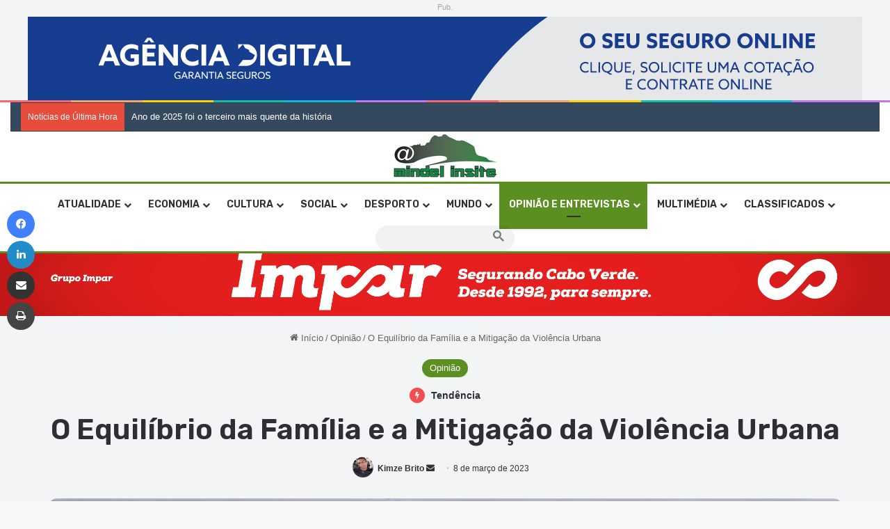

--- FILE ---
content_type: text/html; charset=UTF-8
request_url: https://mindelinsite.com/opiniao/o-equilibrio-da-familia-e-a-mitigacao-da-violencia-urbana/
body_size: 49476
content:
<!DOCTYPE html> <html lang="pt-BR" data-skin="light"> <head> <meta charset="UTF-8"/> <link rel="profile" href="//gmpg.org/xfn/11"/> <meta http-equiv='x-dns-prefetch-control' content='on'> <link rel='dns-prefetch' href="//cdnjs.cloudflare.com/"/> <link rel='dns-prefetch' href="//ajax.googleapis.com/"/> <link rel='dns-prefetch' href="//fonts.googleapis.com/"/> <link rel='dns-prefetch' href="//fonts.gstatic.com/"/> <link rel='dns-prefetch' href="//s.gravatar.com/"/> <link rel='dns-prefetch' href="//www.google-analytics.com/"/> <link rel='preload' as='script' href="//ajax.googleapis.com/ajax/libs/webfont/1/webfont.js"> <style> @media (max-width: 1200px){ .side-stream{ display: none !important; } } </style> <meta name='robots' content='index, follow, max-image-preview:large, max-snippet:-1, max-video-preview:-1'/> <script type="text/javascript" id="google_gtagjs-js-consent-mode-data-layer">
/* <![CDATA[ */
window.dataLayer = window.dataLayer || [];function gtag(){dataLayer.push(arguments);}
gtag('consent', 'default', {"ad_personalization":"denied","ad_storage":"denied","ad_user_data":"denied","analytics_storage":"denied","functionality_storage":"denied","security_storage":"denied","personalization_storage":"denied","region":["AT","BE","BG","CH","CY","CZ","DE","DK","EE","ES","FI","FR","GB","GR","HR","HU","IE","IS","IT","LI","LT","LU","LV","MT","NL","NO","PL","PT","RO","SE","SI","SK"],"wait_for_update":500});
window._googlesitekitConsentCategoryMap = {"statistics":["analytics_storage"],"marketing":["ad_storage","ad_user_data","ad_personalization"],"functional":["functionality_storage","security_storage"],"preferences":["personalization_storage"]};
window._googlesitekitConsents = {"ad_personalization":"denied","ad_storage":"denied","ad_user_data":"denied","analytics_storage":"denied","functionality_storage":"denied","security_storage":"denied","personalization_storage":"denied","region":["AT","BE","BG","CH","CY","CZ","DE","DK","EE","ES","FI","FR","GB","GR","HR","HU","IE","IS","IT","LI","LT","LU","LV","MT","NL","NO","PL","PT","RO","SE","SI","SK"],"wait_for_update":500};
/* ]]> */
</script> <title>O Equilíbrio da Família e a Mitigação da Violência Urbana - Mindel Insite</title> <meta name="description" content="as famílias têm apresentado formatações variáveis, coincidentes e adequadas aos contextos culturais, económicos e sociais"/> <link rel="canonical" href="https://mindelinsite.com/opiniao/o-equilibrio-da-familia-e-a-mitigacao-da-violencia-urbana/"/> <meta property="og:locale" content="pt_BR"/> <meta property="og:type" content="article"/> <meta property="og:title" content="O Equilíbrio da Família e a Mitigação da Violência Urbana - Mindel Insite"/> <meta property="og:description" content="as famílias têm apresentado formatações variáveis, coincidentes e adequadas aos contextos culturais, económicos e sociais"/> <meta property="og:url" content="https://mindelinsite.com/opiniao/o-equilibrio-da-familia-e-a-mitigacao-da-violencia-urbana/"/> <meta property="og:site_name" content="Mindel Insite"/> <meta property="article:publisher" content="https://www.facebook.com/mindelinsite/"/> <meta property="article:author" content="https://www.facebook.com/kimze.brito"/> <meta property="article:published_time" content="2023-03-08T17:53:05+00:00"/> <meta property="article:modified_time" content="2023-03-09T13:26:07+00:00"/> <meta property="og:image" content="https://mindelinsite.com/wp-content/uploads/2023/03/Armindo-Tavares.jpg"/> <meta property="og:image:width" content="800"/> <meta property="og:image:height" content="507"/> <meta property="og:image:type" content="image/jpeg"/> <meta name="author" content="Kimze Brito"/> <meta name="twitter:card" content="summary_large_image"/> <meta name="twitter:label1" content="Escrito por"/> <meta name="twitter:data1" content="Kimze Brito"/> <meta name="twitter:label2" content="Est. tempo de leitura"/> <meta name="twitter:data2" content="12 minutos"/> <meta name="twitter:label3" content="Written by"/> <meta name="twitter:data3" content="Kimze Brito"/> <script type="application/ld+json" class="yoast-schema-graph">{"@context":"https://schema.org","@graph":[{"@type":"Article","@id":"https://mindelinsite.com/opiniao/o-equilibrio-da-familia-e-a-mitigacao-da-violencia-urbana/#article","isPartOf":{"@id":"https://mindelinsite.com/opiniao/o-equilibrio-da-familia-e-a-mitigacao-da-violencia-urbana/"},"author":[{"@id":"https://mindelinsite.com/#/schema/person/0774868d43c30c4e3ee29df118f274f3"}],"headline":"O Equilíbrio da Família e a Mitigação da Violência Urbana","datePublished":"2023-03-08T17:53:05+00:00","dateModified":"2023-03-09T13:26:07+00:00","mainEntityOfPage":{"@id":"https://mindelinsite.com/opiniao/o-equilibrio-da-familia-e-a-mitigacao-da-violencia-urbana/"},"wordCount":2345,"publisher":{"@id":"https://mindelinsite.com/#organization"},"image":{"@id":"https://mindelinsite.com/opiniao/o-equilibrio-da-familia-e-a-mitigacao-da-violencia-urbana/#primaryimage"},"thumbnailUrl":"https://i0.wp.com/mindelinsite.com/wp-content/uploads/2023/03/Armindo-Tavares.jpg?fit=800%2C507&ssl=1","articleSection":["Opinião"],"inLanguage":"pt-BR"},{"@type":"WebPage","@id":"https://mindelinsite.com/opiniao/o-equilibrio-da-familia-e-a-mitigacao-da-violencia-urbana/","url":"https://mindelinsite.com/opiniao/o-equilibrio-da-familia-e-a-mitigacao-da-violencia-urbana/","name":"O Equilíbrio da Família e a Mitigação da Violência Urbana - Mindel Insite","isPartOf":{"@id":"https://mindelinsite.com/#website"},"primaryImageOfPage":{"@id":"https://mindelinsite.com/opiniao/o-equilibrio-da-familia-e-a-mitigacao-da-violencia-urbana/#primaryimage"},"image":{"@id":"https://mindelinsite.com/opiniao/o-equilibrio-da-familia-e-a-mitigacao-da-violencia-urbana/#primaryimage"},"thumbnailUrl":"https://i0.wp.com/mindelinsite.com/wp-content/uploads/2023/03/Armindo-Tavares.jpg?fit=800%2C507&ssl=1","datePublished":"2023-03-08T17:53:05+00:00","dateModified":"2023-03-09T13:26:07+00:00","description":"as famílias têm apresentado formatações variáveis, coincidentes e adequadas aos contextos culturais, económicos e sociais","breadcrumb":{"@id":"https://mindelinsite.com/opiniao/o-equilibrio-da-familia-e-a-mitigacao-da-violencia-urbana/#breadcrumb"},"inLanguage":"pt-BR","potentialAction":[{"@type":"ReadAction","target":["https://mindelinsite.com/opiniao/o-equilibrio-da-familia-e-a-mitigacao-da-violencia-urbana/"]}]},{"@type":"ImageObject","inLanguage":"pt-BR","@id":"https://mindelinsite.com/opiniao/o-equilibrio-da-familia-e-a-mitigacao-da-violencia-urbana/#primaryimage","url":"https://i0.wp.com/mindelinsite.com/wp-content/uploads/2023/03/Armindo-Tavares.jpg?fit=800%2C507&ssl=1","contentUrl":"https://i0.wp.com/mindelinsite.com/wp-content/uploads/2023/03/Armindo-Tavares.jpg?fit=800%2C507&ssl=1","width":800,"height":507},{"@type":"BreadcrumbList","@id":"https://mindelinsite.com/opiniao/o-equilibrio-da-familia-e-a-mitigacao-da-violencia-urbana/#breadcrumb","itemListElement":[{"@type":"ListItem","position":1,"name":"Início","item":"https://mindelinsite.com/"},{"@type":"ListItem","position":2,"name":"O Equilíbrio da Família e a Mitigação da Violência Urbana"}]},{"@type":"WebSite","@id":"https://mindelinsite.com/#website","url":"https://mindelinsite.com/","name":"Mindel Insite","description":"Soncent sempre online","publisher":{"@id":"https://mindelinsite.com/#organization"},"potentialAction":[{"@type":"SearchAction","target":{"@type":"EntryPoint","urlTemplate":"https://mindelinsite.com/?s={search_term_string}"},"query-input":{"@type":"PropertyValueSpecification","valueRequired":true,"valueName":"search_term_string"}}],"inLanguage":"pt-BR"},{"@type":"Organization","@id":"https://mindelinsite.com/#organization","name":"Mindel Insite","url":"https://mindelinsite.com/","logo":{"@type":"ImageObject","inLanguage":"pt-BR","@id":"https://mindelinsite.com/#/schema/logo/image/","url":"https://i0.wp.com/mindelinsite.com/wp-content/uploads/2020/07/cropped-Logo-Mindel-Insite-scaled-1-1_Easy-Resize.com-1.jpg?fit=160%2C70&ssl=1","contentUrl":"https://i0.wp.com/mindelinsite.com/wp-content/uploads/2020/07/cropped-Logo-Mindel-Insite-scaled-1-1_Easy-Resize.com-1.jpg?fit=160%2C70&ssl=1","width":160,"height":70,"caption":"Mindel Insite"},"image":{"@id":"https://mindelinsite.com/#/schema/logo/image/"},"sameAs":["https://www.facebook.com/mindelinsite/"]},{"@type":"Person","@id":"https://mindelinsite.com/#/schema/person/0774868d43c30c4e3ee29df118f274f3","name":"Kimze Brito","image":{"@type":"ImageObject","inLanguage":"pt-BR","@id":"https://mindelinsite.com/#/schema/person/image/ecdccc8424d66c8d65d1403c75a33ee2","url":"https://i0.wp.com/mindelinsite.com/wp-content/uploads/2020/06/10687122_797237460315379_5859623340267112411_n-1.jpg?fit=77%2C96&ssl=1","contentUrl":"https://i0.wp.com/mindelinsite.com/wp-content/uploads/2020/06/10687122_797237460315379_5859623340267112411_n-1.jpg?fit=77%2C96&ssl=1","caption":"Kimze Brito"},"description":"Jornalista com 30 anos de carreira profissional, fez a sua formação básica na Agência Cabopress (antecessora da Inforpress) e começou efectivamente a trabalhar em Jornalismo no quinzenário Notícias. Foi assessor de imprensa da ex-CTT e da Enapor, integrou a redação do semanário A Semana e concluiu o Curso Superior de Jornalismo na UniCV. Sócio fundador do Mindel Insite, desempenha o cargo de director deste jornal digital desde o seu lançamento. Membro da Associação dos Fotógrafos Cabo-verdianos, leciona cursos de iniciação à fotografia digital e foi professor na UniCV em Laboratório de Fotografia e Fotojornalismo.","sameAs":["https://www.facebook.com/kimze.brito"],"url":"https://mindelinsite.com/author/kimze-brito/"}]}</script> <link rel='dns-prefetch' href="//www.googletagmanager.com/"/> <link rel='dns-prefetch' href="//stats.wp.com/"/> <link rel='dns-prefetch' href="//pagead2.googlesyndication.com/"/> <link rel='dns-prefetch' href="//fundingchoicesmessages.google.com/"/> <link rel='preconnect' href="//i0.wp.com/"/> <link rel='preconnect' href="//c0.wp.com/"/> <link rel="alternate" type="application/rss+xml" title="Feed para Mindel Insite &raquo;" href="/feed/"/> <link rel="alternate" type="application/rss+xml" title="Feed de comentários para Mindel Insite &raquo;" href="/comments/feed/"/> <script type="text/javascript">
			try {
				if( 'undefined' != typeof localStorage ){
					var tieSkin = localStorage.getItem('tie-skin');
				}

				
				var html = document.getElementsByTagName('html')[0].classList,
						htmlSkin = 'light';

				if( html.contains('dark-skin') ){
					htmlSkin = 'dark';
				}

				if( tieSkin != null && tieSkin != htmlSkin ){
					html.add('tie-skin-inverted');
					var tieSkinInverted = true;
				}

				if( tieSkin == 'dark' ){
					html.add('dark-skin');
				}
				else if( tieSkin == 'light' ){
					html.remove( 'dark-skin' );
				}
				
			} catch(e) { console.log( e ) }

		</script> <style type="text/css"> :root{ --tie-preset-gradient-1: linear-gradient(135deg, rgba(6, 147, 227, 1) 0%, rgb(155, 81, 224) 100%); --tie-preset-gradient-2: linear-gradient(135deg, rgb(122, 220, 180) 0%, rgb(0, 208, 130) 100%); --tie-preset-gradient-3: linear-gradient(135deg, rgba(252, 185, 0, 1) 0%, rgba(255, 105, 0, 1) 100%); --tie-preset-gradient-4: linear-gradient(135deg, rgba(255, 105, 0, 1) 0%, rgb(207, 46, 46) 100%); --tie-preset-gradient-5: linear-gradient(135deg, rgb(238, 238, 238) 0%, rgb(169, 184, 195) 100%); --tie-preset-gradient-6: linear-gradient(135deg, rgb(74, 234, 220) 0%, rgb(151, 120, 209) 20%, rgb(207, 42, 186) 40%, rgb(238, 44, 130) 60%, rgb(251, 105, 98) 80%, rgb(254, 248, 76) 100%); --tie-preset-gradient-7: linear-gradient(135deg, rgb(255, 206, 236) 0%, rgb(152, 150, 240) 100%); --tie-preset-gradient-8: linear-gradient(135deg, rgb(254, 205, 165) 0%, rgb(254, 45, 45) 50%, rgb(107, 0, 62) 100%); --tie-preset-gradient-9: linear-gradient(135deg, rgb(255, 203, 112) 0%, rgb(199, 81, 192) 50%, rgb(65, 88, 208) 100%); --tie-preset-gradient-10: linear-gradient(135deg, rgb(255, 245, 203) 0%, rgb(182, 227, 212) 50%, rgb(51, 167, 181) 100%); --tie-preset-gradient-11: linear-gradient(135deg, rgb(202, 248, 128) 0%, rgb(113, 206, 126) 100%); --tie-preset-gradient-12: linear-gradient(135deg, rgb(2, 3, 129) 0%, rgb(40, 116, 252) 100%); --tie-preset-gradient-13: linear-gradient(135deg, #4D34FA, #ad34fa); --tie-preset-gradient-14: linear-gradient(135deg, #0057FF, #31B5FF); --tie-preset-gradient-15: linear-gradient(135deg, #FF007A, #FF81BD); --tie-preset-gradient-16: linear-gradient(135deg, #14111E, #4B4462); --tie-preset-gradient-17: linear-gradient(135deg, #F32758, #FFC581); --main-nav-background: #FFFFFF; --main-nav-secondry-background: rgba(0,0,0,0.03); --main-nav-primary-color: #0088ff; --main-nav-contrast-primary-color: #FFFFFF; --main-nav-text-color: #2c2f34; --main-nav-secondry-text-color: rgba(0,0,0,0.5); --main-nav-main-border-color: rgba(0,0,0,0.1); --main-nav-secondry-border-color: rgba(0,0,0,0.08); --tie-buttons-radius: 8px; } </style> <link rel="alternate" title="oEmbed (JSON)" type="application/json+oembed" href="/wp-json/oembed/1.0/embed?url=https%3A%2F%2Fmindelinsite.com%2Fopiniao%2Fo-equilibrio-da-familia-e-a-mitigacao-da-violencia-urbana%2F"/> <link rel="alternate" title="oEmbed (XML)" type="text/xml+oembed" href="/wp-json/oembed/1.0/embed?url=https%3A%2F%2Fmindelinsite.com%2Fopiniao%2Fo-equilibrio-da-familia-e-a-mitigacao-da-violencia-urbana%2F&#038;format=xml"/> <style> .lazyload, .lazyloading { max-width: 100%; } </style> <meta name="viewport" content="width=device-width, initial-scale=1.0"/><style id='wp-img-auto-sizes-contain-inline-css' type='text/css'> img:is([sizes=auto i],[sizes^="auto," i]){contain-intrinsic-size:3000px 1500px} /*# sourceURL=wp-img-auto-sizes-contain-inline-css */ </style> <style id='wp-emoji-styles-inline-css' type='text/css'> img.wp-smiley, img.emoji { display: inline !important; border: none !important; box-shadow: none !important; height: 1em !important; width: 1em !important; margin: 0 0.07em !important; vertical-align: -0.1em !important; background: none !important; padding: 0 !important; } /*# sourceURL=wp-emoji-styles-inline-css */ </style> <style id='wp-block-library-inline-css' type='text/css'> :root{--wp-block-synced-color:#7a00df;--wp-block-synced-color--rgb:122,0,223;--wp-bound-block-color:var(--wp-block-synced-color);--wp-editor-canvas-background:#ddd;--wp-admin-theme-color:#007cba;--wp-admin-theme-color--rgb:0,124,186;--wp-admin-theme-color-darker-10:#006ba1;--wp-admin-theme-color-darker-10--rgb:0,107,160.5;--wp-admin-theme-color-darker-20:#005a87;--wp-admin-theme-color-darker-20--rgb:0,90,135;--wp-admin-border-width-focus:2px}@media (min-resolution:192dpi){:root{--wp-admin-border-width-focus:1.5px}}.wp-element-button{cursor:pointer}:root .has-very-light-gray-background-color{background-color:#eee}:root .has-very-dark-gray-background-color{background-color:#313131}:root .has-very-light-gray-color{color:#eee}:root .has-very-dark-gray-color{color:#313131}:root .has-vivid-green-cyan-to-vivid-cyan-blue-gradient-background{background:linear-gradient(135deg,#00d084,#0693e3)}:root .has-purple-crush-gradient-background{background:linear-gradient(135deg,#34e2e4,#4721fb 50%,#ab1dfe)}:root .has-hazy-dawn-gradient-background{background:linear-gradient(135deg,#faaca8,#dad0ec)}:root .has-subdued-olive-gradient-background{background:linear-gradient(135deg,#fafae1,#67a671)}:root .has-atomic-cream-gradient-background{background:linear-gradient(135deg,#fdd79a,#004a59)}:root .has-nightshade-gradient-background{background:linear-gradient(135deg,#330968,#31cdcf)}:root .has-midnight-gradient-background{background:linear-gradient(135deg,#020381,#2874fc)}:root{--wp--preset--font-size--normal:16px;--wp--preset--font-size--huge:42px}.has-regular-font-size{font-size:1em}.has-larger-font-size{font-size:2.625em}.has-normal-font-size{font-size:var(--wp--preset--font-size--normal)}.has-huge-font-size{font-size:var(--wp--preset--font-size--huge)}.has-text-align-center{text-align:center}.has-text-align-left{text-align:left}.has-text-align-right{text-align:right}.has-fit-text{white-space:nowrap!important}#end-resizable-editor-section{display:none}.aligncenter{clear:both}.items-justified-left{justify-content:flex-start}.items-justified-center{justify-content:center}.items-justified-right{justify-content:flex-end}.items-justified-space-between{justify-content:space-between}.screen-reader-text{border:0;clip-path:inset(50%);height:1px;margin:-1px;overflow:hidden;padding:0;position:absolute;width:1px;word-wrap:normal!important}.screen-reader-text:focus{background-color:#ddd;clip-path:none;color:#444;display:block;font-size:1em;height:auto;left:5px;line-height:normal;padding:15px 23px 14px;text-decoration:none;top:5px;width:auto;z-index:100000}html :where(.has-border-color){border-style:solid}html :where([style*=border-top-color]){border-top-style:solid}html :where([style*=border-right-color]){border-right-style:solid}html :where([style*=border-bottom-color]){border-bottom-style:solid}html :where([style*=border-left-color]){border-left-style:solid}html :where([style*=border-width]){border-style:solid}html :where([style*=border-top-width]){border-top-style:solid}html :where([style*=border-right-width]){border-right-style:solid}html :where([style*=border-bottom-width]){border-bottom-style:solid}html :where([style*=border-left-width]){border-left-style:solid}html :where(img[class*=wp-image-]){height:auto;max-width:100%}:where(figure){margin:0 0 1em}html :where(.is-position-sticky){--wp-admin--admin-bar--position-offset:var(--wp-admin--admin-bar--height,0px)}@media screen and (max-width:600px){html :where(.is-position-sticky){--wp-admin--admin-bar--position-offset:0px}} /*# sourceURL=wp-block-library-inline-css */ </style><style id='wp-block-paragraph-inline-css' type='text/css'> .is-small-text{font-size:.875em}.is-regular-text{font-size:1em}.is-large-text{font-size:2.25em}.is-larger-text{font-size:3em}.has-drop-cap:not(:focus):first-letter{float:left;font-size:8.4em;font-style:normal;font-weight:100;line-height:.68;margin:.05em .1em 0 0;text-transform:uppercase}body.rtl .has-drop-cap:not(:focus):first-letter{float:none;margin-left:.1em}p.has-drop-cap.has-background{overflow:hidden}:root :where(p.has-background){padding:1.25em 2.375em}:where(p.has-text-color:not(.has-link-color)) a{color:inherit}p.has-text-align-left[style*="writing-mode:vertical-lr"],p.has-text-align-right[style*="writing-mode:vertical-rl"]{rotate:180deg} /*# sourceURL=https://c0.wp.com/c/6.9/wp-includes/blocks/paragraph/style.min.css */ </style> <style id='global-styles-inline-css' type='text/css'> :root{--wp--preset--aspect-ratio--square: 1;--wp--preset--aspect-ratio--4-3: 4/3;--wp--preset--aspect-ratio--3-4: 3/4;--wp--preset--aspect-ratio--3-2: 3/2;--wp--preset--aspect-ratio--2-3: 2/3;--wp--preset--aspect-ratio--16-9: 16/9;--wp--preset--aspect-ratio--9-16: 9/16;--wp--preset--color--black: #000000;--wp--preset--color--cyan-bluish-gray: #abb8c3;--wp--preset--color--white: #ffffff;--wp--preset--color--pale-pink: #f78da7;--wp--preset--color--vivid-red: #cf2e2e;--wp--preset--color--luminous-vivid-orange: #ff6900;--wp--preset--color--luminous-vivid-amber: #fcb900;--wp--preset--color--light-green-cyan: #7bdcb5;--wp--preset--color--vivid-green-cyan: #00d084;--wp--preset--color--pale-cyan-blue: #8ed1fc;--wp--preset--color--vivid-cyan-blue: #0693e3;--wp--preset--color--vivid-purple: #9b51e0;--wp--preset--color--global-color: #5b8f22;--wp--preset--gradient--vivid-cyan-blue-to-vivid-purple: linear-gradient(135deg,rgb(6,147,227) 0%,rgb(155,81,224) 100%);--wp--preset--gradient--light-green-cyan-to-vivid-green-cyan: linear-gradient(135deg,rgb(122,220,180) 0%,rgb(0,208,130) 100%);--wp--preset--gradient--luminous-vivid-amber-to-luminous-vivid-orange: linear-gradient(135deg,rgb(252,185,0) 0%,rgb(255,105,0) 100%);--wp--preset--gradient--luminous-vivid-orange-to-vivid-red: linear-gradient(135deg,rgb(255,105,0) 0%,rgb(207,46,46) 100%);--wp--preset--gradient--very-light-gray-to-cyan-bluish-gray: linear-gradient(135deg,rgb(238,238,238) 0%,rgb(169,184,195) 100%);--wp--preset--gradient--cool-to-warm-spectrum: linear-gradient(135deg,rgb(74,234,220) 0%,rgb(151,120,209) 20%,rgb(207,42,186) 40%,rgb(238,44,130) 60%,rgb(251,105,98) 80%,rgb(254,248,76) 100%);--wp--preset--gradient--blush-light-purple: linear-gradient(135deg,rgb(255,206,236) 0%,rgb(152,150,240) 100%);--wp--preset--gradient--blush-bordeaux: linear-gradient(135deg,rgb(254,205,165) 0%,rgb(254,45,45) 50%,rgb(107,0,62) 100%);--wp--preset--gradient--luminous-dusk: linear-gradient(135deg,rgb(255,203,112) 0%,rgb(199,81,192) 50%,rgb(65,88,208) 100%);--wp--preset--gradient--pale-ocean: linear-gradient(135deg,rgb(255,245,203) 0%,rgb(182,227,212) 50%,rgb(51,167,181) 100%);--wp--preset--gradient--electric-grass: linear-gradient(135deg,rgb(202,248,128) 0%,rgb(113,206,126) 100%);--wp--preset--gradient--midnight: linear-gradient(135deg,rgb(2,3,129) 0%,rgb(40,116,252) 100%);--wp--preset--font-size--small: 13px;--wp--preset--font-size--medium: 20px;--wp--preset--font-size--large: 36px;--wp--preset--font-size--x-large: 42px;--wp--preset--spacing--20: 0.44rem;--wp--preset--spacing--30: 0.67rem;--wp--preset--spacing--40: 1rem;--wp--preset--spacing--50: 1.5rem;--wp--preset--spacing--60: 2.25rem;--wp--preset--spacing--70: 3.38rem;--wp--preset--spacing--80: 5.06rem;--wp--preset--shadow--natural: 6px 6px 9px rgba(0, 0, 0, 0.2);--wp--preset--shadow--deep: 12px 12px 50px rgba(0, 0, 0, 0.4);--wp--preset--shadow--sharp: 6px 6px 0px rgba(0, 0, 0, 0.2);--wp--preset--shadow--outlined: 6px 6px 0px -3px rgb(255, 255, 255), 6px 6px rgb(0, 0, 0);--wp--preset--shadow--crisp: 6px 6px 0px rgb(0, 0, 0);}:where(.is-layout-flex){gap: 0.5em;}:where(.is-layout-grid){gap: 0.5em;}body .is-layout-flex{display: flex;}.is-layout-flex{flex-wrap: wrap;align-items: center;}.is-layout-flex > :is(*, div){margin: 0;}body .is-layout-grid{display: grid;}.is-layout-grid > :is(*, div){margin: 0;}:where(.wp-block-columns.is-layout-flex){gap: 2em;}:where(.wp-block-columns.is-layout-grid){gap: 2em;}:where(.wp-block-post-template.is-layout-flex){gap: 1.25em;}:where(.wp-block-post-template.is-layout-grid){gap: 1.25em;}.has-black-color{color: var(--wp--preset--color--black) !important;}.has-cyan-bluish-gray-color{color: var(--wp--preset--color--cyan-bluish-gray) !important;}.has-white-color{color: var(--wp--preset--color--white) !important;}.has-pale-pink-color{color: var(--wp--preset--color--pale-pink) !important;}.has-vivid-red-color{color: var(--wp--preset--color--vivid-red) !important;}.has-luminous-vivid-orange-color{color: var(--wp--preset--color--luminous-vivid-orange) !important;}.has-luminous-vivid-amber-color{color: var(--wp--preset--color--luminous-vivid-amber) !important;}.has-light-green-cyan-color{color: var(--wp--preset--color--light-green-cyan) !important;}.has-vivid-green-cyan-color{color: var(--wp--preset--color--vivid-green-cyan) !important;}.has-pale-cyan-blue-color{color: var(--wp--preset--color--pale-cyan-blue) !important;}.has-vivid-cyan-blue-color{color: var(--wp--preset--color--vivid-cyan-blue) !important;}.has-vivid-purple-color{color: var(--wp--preset--color--vivid-purple) !important;}.has-black-background-color{background-color: var(--wp--preset--color--black) !important;}.has-cyan-bluish-gray-background-color{background-color: var(--wp--preset--color--cyan-bluish-gray) !important;}.has-white-background-color{background-color: var(--wp--preset--color--white) !important;}.has-pale-pink-background-color{background-color: var(--wp--preset--color--pale-pink) !important;}.has-vivid-red-background-color{background-color: var(--wp--preset--color--vivid-red) !important;}.has-luminous-vivid-orange-background-color{background-color: var(--wp--preset--color--luminous-vivid-orange) !important;}.has-luminous-vivid-amber-background-color{background-color: var(--wp--preset--color--luminous-vivid-amber) !important;}.has-light-green-cyan-background-color{background-color: var(--wp--preset--color--light-green-cyan) !important;}.has-vivid-green-cyan-background-color{background-color: var(--wp--preset--color--vivid-green-cyan) !important;}.has-pale-cyan-blue-background-color{background-color: var(--wp--preset--color--pale-cyan-blue) !important;}.has-vivid-cyan-blue-background-color{background-color: var(--wp--preset--color--vivid-cyan-blue) !important;}.has-vivid-purple-background-color{background-color: var(--wp--preset--color--vivid-purple) !important;}.has-black-border-color{border-color: var(--wp--preset--color--black) !important;}.has-cyan-bluish-gray-border-color{border-color: var(--wp--preset--color--cyan-bluish-gray) !important;}.has-white-border-color{border-color: var(--wp--preset--color--white) !important;}.has-pale-pink-border-color{border-color: var(--wp--preset--color--pale-pink) !important;}.has-vivid-red-border-color{border-color: var(--wp--preset--color--vivid-red) !important;}.has-luminous-vivid-orange-border-color{border-color: var(--wp--preset--color--luminous-vivid-orange) !important;}.has-luminous-vivid-amber-border-color{border-color: var(--wp--preset--color--luminous-vivid-amber) !important;}.has-light-green-cyan-border-color{border-color: var(--wp--preset--color--light-green-cyan) !important;}.has-vivid-green-cyan-border-color{border-color: var(--wp--preset--color--vivid-green-cyan) !important;}.has-pale-cyan-blue-border-color{border-color: var(--wp--preset--color--pale-cyan-blue) !important;}.has-vivid-cyan-blue-border-color{border-color: var(--wp--preset--color--vivid-cyan-blue) !important;}.has-vivid-purple-border-color{border-color: var(--wp--preset--color--vivid-purple) !important;}.has-vivid-cyan-blue-to-vivid-purple-gradient-background{background: var(--wp--preset--gradient--vivid-cyan-blue-to-vivid-purple) !important;}.has-light-green-cyan-to-vivid-green-cyan-gradient-background{background: var(--wp--preset--gradient--light-green-cyan-to-vivid-green-cyan) !important;}.has-luminous-vivid-amber-to-luminous-vivid-orange-gradient-background{background: var(--wp--preset--gradient--luminous-vivid-amber-to-luminous-vivid-orange) !important;}.has-luminous-vivid-orange-to-vivid-red-gradient-background{background: var(--wp--preset--gradient--luminous-vivid-orange-to-vivid-red) !important;}.has-very-light-gray-to-cyan-bluish-gray-gradient-background{background: var(--wp--preset--gradient--very-light-gray-to-cyan-bluish-gray) !important;}.has-cool-to-warm-spectrum-gradient-background{background: var(--wp--preset--gradient--cool-to-warm-spectrum) !important;}.has-blush-light-purple-gradient-background{background: var(--wp--preset--gradient--blush-light-purple) !important;}.has-blush-bordeaux-gradient-background{background: var(--wp--preset--gradient--blush-bordeaux) !important;}.has-luminous-dusk-gradient-background{background: var(--wp--preset--gradient--luminous-dusk) !important;}.has-pale-ocean-gradient-background{background: var(--wp--preset--gradient--pale-ocean) !important;}.has-electric-grass-gradient-background{background: var(--wp--preset--gradient--electric-grass) !important;}.has-midnight-gradient-background{background: var(--wp--preset--gradient--midnight) !important;}.has-small-font-size{font-size: var(--wp--preset--font-size--small) !important;}.has-medium-font-size{font-size: var(--wp--preset--font-size--medium) !important;}.has-large-font-size{font-size: var(--wp--preset--font-size--large) !important;}.has-x-large-font-size{font-size: var(--wp--preset--font-size--x-large) !important;} /*# sourceURL=global-styles-inline-css */ </style> <style id='classic-theme-styles-inline-css' type='text/css'> /*! This file is auto-generated */ .wp-block-button__link{color:#fff;background-color:#32373c;border-radius:9999px;box-shadow:none;text-decoration:none;padding:calc(.667em + 2px) calc(1.333em + 2px);font-size:1.125em}.wp-block-file__button{background:#32373c;color:#fff;text-decoration:none} /*# sourceURL=/wp-includes/css/classic-themes.min.css */ </style> <link rel='stylesheet' id='coderevolution-front-css-css' href="/wp-content/plugins/rss-feed-post-generator-echo/styles/coderevolution-front.css?ver=5.4.8.1" type='text/css' media='all'/> <link rel='stylesheet' id='echo-thumbnail-css-css' href="/wp-content/plugins/rss-feed-post-generator-echo/styles/echo-thumbnail.css?ver=5.4.8.1" type='text/css' media='all'/> <link rel='stylesheet' id='wmvp-style-videos-list-css' href="/wp-content/plugins/wm-video-playlists/assets/css/style.css?ver=1.0.2" type='text/css' media='all'/> <link rel='stylesheet' id='ppress-frontend-css' href="/wp-content/plugins/wp-user-avatar/assets/css/frontend.min.css?ver=4.16.8" type='text/css' media='all'/> <link rel='stylesheet' id='ppress-flatpickr-css' href="/wp-content/plugins/wp-user-avatar/assets/flatpickr/flatpickr.min.css?ver=4.16.8" type='text/css' media='all'/> <link rel='stylesheet' id='ppress-select2-css' href="/wp-content/plugins/wp-user-avatar/assets/select2/select2.min.css?ver=6.9" type='text/css' media='all'/> <link rel='stylesheet' id='uagb-block-css-css' href="/wp-content/uploads/uag-plugin/custom-style-blocks.css?ver=2.19.17" type='text/css' media='all'/> <link rel='stylesheet' id='tie-css-base-css' href="/wp-content/themes/jannah/assets/css/base.min.css?ver=7.6.4" type='text/css' media='all'/> <link rel='stylesheet' id='tie-css-styles-css' href="/wp-content/themes/jannah/assets/css/style.min.css?ver=7.6.4" type='text/css' media='all'/> <link rel='stylesheet' id='tie-css-widgets-css' href="/wp-content/themes/jannah/assets/css/widgets.min.css?ver=7.6.4" type='text/css' media='all'/> <link rel='stylesheet' id='tie-css-helpers-css' href="/wp-content/themes/jannah/assets/css/helpers.min.css?ver=7.6.4" type='text/css' media='all'/> <link rel='stylesheet' id='tie-fontawesome5-css' href="/wp-content/themes/jannah/assets/css/fontawesome.css?ver=7.6.4" type='text/css' media='all'/> <link rel='stylesheet' id='tie-css-ilightbox-css' href="/wp-content/themes/jannah/assets/ilightbox/smooth-skin/skin.css?ver=7.6.4" type='text/css' media='all'/> <link rel='stylesheet' id='tie-css-shortcodes-css' href="/wp-content/themes/jannah/assets/css/plugins/shortcodes.min.css?ver=7.6.4" type='text/css' media='all'/> <link rel='stylesheet' id='tie-css-single-css' href="/wp-content/themes/jannah/assets/css/single.min.css?ver=7.6.4" type='text/css' media='all'/> <link rel='stylesheet' id='tie-css-print-css' href="/wp-content/themes/jannah/assets/css/print.css?ver=7.6.4" type='text/css' media='print'/> <link rel='stylesheet' id='taqyeem-styles-css' href="/wp-content/themes/jannah/assets/css/plugins/taqyeem.min.css?ver=7.6.4" type='text/css' media='all'/> <style id='taqyeem-styles-inline-css' type='text/css'> .wf-active .logo-text,.wf-active h1,.wf-active h2,.wf-active h3,.wf-active h4,.wf-active h5,.wf-active h6,.wf-active .the-subtitle{font-family: 'Rubik';}.wf-active #main-nav .main-menu > ul > li > a{font-family: 'Rubik';}#main-nav .main-menu > ul > li > a{text-transform: uppercase;}:root:root{--brand-color: #5b8f22;--dark-brand-color: #295d00;--bright-color: #FFFFFF;--base-color: #2c2f34;}#reading-position-indicator{box-shadow: 0 0 10px rgba( 91,143,34,0.7);}:root:root{--brand-color: #5b8f22;--dark-brand-color: #295d00;--bright-color: #FFFFFF;--base-color: #2c2f34;}#reading-position-indicator{box-shadow: 0 0 10px rgba( 91,143,34,0.7);}::-moz-selection{background-color: #727272;color: #FFFFFF;}::selection{background-color: #727272;color: #FFFFFF;}#header-notification-bar{background: var( --tie-preset-gradient-13 );}#header-notification-bar{--tie-buttons-color: #FFFFFF;--tie-buttons-border-color: #FFFFFF;--tie-buttons-hover-color: #e1e1e1;--tie-buttons-hover-text: #000000;}#header-notification-bar{--tie-buttons-text: #000000;}#top-nav,#top-nav .sub-menu,#top-nav .comp-sub-menu,#top-nav .ticker-content,#top-nav .ticker-swipe,.top-nav-boxed #top-nav .topbar-wrapper,.top-nav-dark .top-menu ul,#autocomplete-suggestions.search-in-top-nav{background-color : #34495e;}#top-nav *,#autocomplete-suggestions.search-in-top-nav{border-color: rgba( #FFFFFF,0.08);}#top-nav .icon-basecloud-bg:after{color: #34495e;}#top-nav a:not(:hover),#top-nav input,#top-nav #search-submit,#top-nav .fa-spinner,#top-nav .dropdown-social-icons li a span,#top-nav .components > li .social-link:not(:hover) span,#autocomplete-suggestions.search-in-top-nav a{color: #ffffff;}#top-nav input::-moz-placeholder{color: #ffffff;}#top-nav input:-moz-placeholder{color: #ffffff;}#top-nav input:-ms-input-placeholder{color: #ffffff;}#top-nav input::-webkit-input-placeholder{color: #ffffff;}#top-nav .tie-google-search .gsc-search-box *{color: #ffffff !important;}#top-nav .tie-google-search .gsc-search-button-v2 svg {fill: #ffffff !important;}#top-nav,#top-nav .comp-sub-menu,#top-nav .tie-weather-widget{color: #ffffff;}#autocomplete-suggestions.search-in-top-nav .post-meta,#autocomplete-suggestions.search-in-top-nav .post-meta a:not(:hover){color: rgba( 255,255,255,0.7 );}#top-nav .weather-icon .icon-cloud,#top-nav .weather-icon .icon-basecloud-bg,#top-nav .weather-icon .icon-cloud-behind{color: #ffffff !important;}#top-nav .breaking-title{color: #FFFFFF;}#top-nav .breaking-title:before{background-color: #e74c3c;}#top-nav .breaking-news-nav li:hover{background-color: #e74c3c;border-color: #e74c3c;}#main-nav,#main-nav .menu-sub-content,#main-nav .comp-sub-menu,#main-nav ul.cats-vertical li a.is-active,#main-nav ul.cats-vertical li a:hover,#autocomplete-suggestions.search-in-main-nav{background-color: #ffffff;}#main-nav{border-width: 0;}#theme-header #main-nav:not(.fixed-nav){bottom: 0;}#main-nav .icon-basecloud-bg:after{color: #ffffff;}#autocomplete-suggestions.search-in-main-nav{border-color: rgba(0,0,0,0.07);}.main-nav-boxed #main-nav .main-menu-wrapper{border-width: 0;}#theme-header:not(.main-nav-boxed) #main-nav,.main-nav-boxed .main-menu-wrapper{border-top-color:#5b8f22 !important;border-top-width:3px !important;border-bottom-color:#5b8f22 !important;border-bottom-width:3px !important;border-style: solid;border-right: 0 none;border-left : 0 none;}.main-nav-boxed #main-nav.fixed-nav{box-shadow: none;}#main-nav,#main-nav input,#main-nav #search-submit,#main-nav .fa-spinner,#main-nav .comp-sub-menu,#main-nav .tie-weather-widget{color: #5b8f22;}#main-nav input::-moz-placeholder{color: #5b8f22;}#main-nav input:-moz-placeholder{color: #5b8f22;}#main-nav input:-ms-input-placeholder{color: #5b8f22;}#main-nav input::-webkit-input-placeholder{color: #5b8f22;}#main-nav .mega-menu .post-meta,#main-nav .mega-menu .post-meta a,#autocomplete-suggestions.search-in-main-nav .post-meta{color: rgba(91,143,34,0.6);}#main-nav .weather-icon .icon-cloud,#main-nav .weather-icon .icon-basecloud-bg,#main-nav .weather-icon .icon-cloud-behind{color: #5b8f22 !important;}#tie-container #tie-wrapper,.post-layout-8 #content{background-color: #f2f4f5;}#background-stream-cover{background-image: url(https://mindelinsite.com/wp-content/uploads/2024/06/Pub.-Minsite.jpg);background-repeat: no-repeat;background-size: cover; background-attachment: fixed;background-position: center center;}.tie-cat-2,.tie-cat-item-2 > span{background-color:#5b8f22 !important;color:#FFFFFF !important;}.tie-cat-2:after{border-top-color:#5b8f22 !important;}.tie-cat-2:hover{background-color:#3d7104 !important;}.tie-cat-2:hover:after{border-top-color:#3d7104 !important;}.tie-cat-9,.tie-cat-item-9 > span{background-color:#2ecc71 !important;color:#FFFFFF !important;}.tie-cat-9:after{border-top-color:#2ecc71 !important;}.tie-cat-9:hover{background-color:#10ae53 !important;}.tie-cat-9:hover:after{border-top-color:#10ae53 !important;}.tie-cat-14,.tie-cat-item-14 > span{background-color:#9b59b6 !important;color:#FFFFFF !important;}.tie-cat-14:after{border-top-color:#9b59b6 !important;}.tie-cat-14:hover{background-color:#7d3b98 !important;}.tie-cat-14:hover:after{border-top-color:#7d3b98 !important;}.tie-cat-18,.tie-cat-item-18 > span{background-color:#34495e !important;color:#FFFFFF !important;}.tie-cat-18:after{border-top-color:#34495e !important;}.tie-cat-18:hover{background-color:#162b40 !important;}.tie-cat-18:hover:after{border-top-color:#162b40 !important;}.tie-cat-19,.tie-cat-item-19 > span{background-color:#795548 !important;color:#FFFFFF !important;}.tie-cat-19:after{border-top-color:#795548 !important;}.tie-cat-19:hover{background-color:#5b372a !important;}.tie-cat-19:hover:after{border-top-color:#5b372a !important;}.tie-cat-20,.tie-cat-item-20 > span{background-color:#4CAF50 !important;color:#FFFFFF !important;}.tie-cat-20:after{border-top-color:#4CAF50 !important;}.tie-cat-20:hover{background-color:#2e9132 !important;}.tie-cat-20:hover:after{border-top-color:#2e9132 !important;}.tie-cat-27,.tie-cat-item-27 > span{background-color:#5b8f22 !important;color:#FFFFFF !important;}.tie-cat-27:after{border-top-color:#5b8f22 !important;}.tie-cat-27:hover{background-color:#3d7104 !important;}.tie-cat-27:hover:after{border-top-color:#3d7104 !important;}.tie-cat-24,.tie-cat-item-24 > span{background-color:#5b8f22 !important;color:#FFFFFF !important;}.tie-cat-24:after{border-top-color:#5b8f22 !important;}.tie-cat-24:hover{background-color:#3d7104 !important;}.tie-cat-24:hover:after{border-top-color:#3d7104 !important;}.tie-cat-41,.tie-cat-item-41 > span{background-color:#5b8f22 !important;color:#FFFFFF !important;}.tie-cat-41:after{border-top-color:#5b8f22 !important;}.tie-cat-41:hover{background-color:#3d7104 !important;}.tie-cat-41:hover:after{border-top-color:#3d7104 !important;}.tie-cat-28,.tie-cat-item-28 > span{background-color:#5b8f22 !important;color:#FFFFFF !important;}.tie-cat-28:after{border-top-color:#5b8f22 !important;}.tie-cat-28:hover{background-color:#3d7104 !important;}.tie-cat-28:hover:after{border-top-color:#3d7104 !important;}.tie-cat-26,.tie-cat-item-26 > span{background-color:#5b8f22 !important;color:#FFFFFF !important;}.tie-cat-26:after{border-top-color:#5b8f22 !important;}.tie-cat-26:hover{background-color:#3d7104 !important;}.tie-cat-26:hover:after{border-top-color:#3d7104 !important;}@media (min-width: 1200px){.container{width: auto;}}.boxed-layout #tie-wrapper,.boxed-layout .fixed-nav{max-width: 1205px;}@media (min-width: 1175px){.container,.wide-next-prev-slider-wrapper .slider-main-container{max-width: 1175px;}}@media (min-width: 992px){.sidebar{width: 30%;}.main-content{width: 70%;}}@media (max-width: 1250px){.share-buttons-sticky{display: none;}}.tie-insta-header {margin-bottom: 15px;}.tie-insta-avatar a {width: 70px;height: 70px;display: block;position: relative;float: left;margin-right: 15px;margin-bottom: 15px;}.tie-insta-avatar a:before {content: "";position: absolute;width: calc(100% + 6px);height: calc(100% + 6px);left: -3px;top: -3px;border-radius: 50%;background: #d6249f;background: radial-gradient(circle at 30% 107%,#fdf497 0%,#fdf497 5%,#fd5949 45%,#d6249f 60%,#285AEB 90%);}.tie-insta-avatar a:after {position: absolute;content: "";width: calc(100% + 3px);height: calc(100% + 3px);left: -2px;top: -2px;border-radius: 50%;background: #fff;}.dark-skin .tie-insta-avatar a:after {background: #27292d;}.tie-insta-avatar img {border-radius: 50%;position: relative;z-index: 2;transition: all 0.25s;}.tie-insta-avatar img:hover {box-shadow: 0px 0px 15px 0 #6b54c6;}.tie-insta-info {font-size: 1.3em;font-weight: bold;margin-bottom: 5px;}body .mag-box .breaking,body .social-icons-widget .social-icons-item .social-link,body .widget_product_tag_cloud a,body .widget_tag_cloud a,body .post-tags a,body .widget_layered_nav_filters a,body .post-bottom-meta-title,body .post-bottom-meta a,body .post-cat,body .show-more-button,body #instagram-link.is-expanded .follow-button,body .cat-counter a + span,body .mag-box-options .slider-arrow-nav a,body .main-menu .cats-horizontal li a,body #instagram-link.is-compact,body .pages-numbers a,body .pages-nav-item,body .bp-pagination-links .page-numbers,body .fullwidth-area .widget_tag_cloud .tagcloud a,body ul.breaking-news-nav li.jnt-prev,body ul.breaking-news-nav li.jnt-next,body #tie-popup-search-mobile table.gsc-search-box{border-radius: 35px;}body .mag-box ul.breaking-news-nav li{border: 0 !important;}body #instagram-link.is-compact{padding-right: 40px;padding-left: 40px;}body .post-bottom-meta-title,body .post-bottom-meta a,body .more-link{padding-right: 15px;padding-left: 15px;}body #masonry-grid .container-wrapper .post-thumb img{border-radius: 0px;}body .video-thumbnail,body .review-item,body .review-summary,body .user-rate-wrap,body textarea,body input,body select{border-radius: 5px;}body .post-content-slideshow,body #tie-read-next,body .prev-next-post-nav .post-thumb,body .post-thumb img,body .container-wrapper,body .tie-popup-container .container-wrapper,body .widget,body .tie-grid-slider .grid-item,body .slider-vertical-navigation .slide,body .boxed-slider:not(.tie-grid-slider) .slide,body .buddypress-wrap .activity-list .load-more a,body .buddypress-wrap .activity-list .load-newest a,body .woocommerce .products .product .product-img img,body .woocommerce .products .product .product-img,body .woocommerce .woocommerce-tabs,body .woocommerce div.product .related.products,body .woocommerce div.product .up-sells.products,body .woocommerce .cart_totals,.woocommerce .cross-sells,body .big-thumb-left-box-inner,body .miscellaneous-box .posts-items li:first-child,body .single-big-img,body .masonry-with-spaces .container-wrapper .slide,body .news-gallery-items li .post-thumb,body .scroll-2-box .slide,.magazine1.archive:not(.bbpress) .entry-header-outer,.magazine1.search .entry-header-outer,.magazine1.archive:not(.bbpress) .mag-box .container-wrapper,.magazine1.search .mag-box .container-wrapper,body.magazine1 .entry-header-outer + .mag-box,body .digital-rating-static,body .entry q,body .entry blockquote,body #instagram-link.is-expanded,body.single-post .featured-area,body.post-layout-8 #content,body .footer-boxed-widget-area,body .tie-video-main-slider,body .post-thumb-overlay,body .widget_media_image img,body .stream-item-mag img,body .media-page-layout .post-element{border-radius: 15px;}#subcategories-section .container-wrapper{border-radius: 15px !important;margin-top: 15px !important;border-top-width: 1px !important;}@media (max-width: 767px) {.tie-video-main-slider iframe{border-top-right-radius: 15px;border-top-left-radius: 15px;}}.magazine1.archive:not(.bbpress) .mag-box .container-wrapper,.magazine1.search .mag-box .container-wrapper{margin-top: 15px;border-top-width: 1px;}body .section-wrapper:not(.container-full) .wide-slider-wrapper .slider-main-container,body .section-wrapper:not(.container-full) .wide-slider-three-slids-wrapper{border-radius: 15px;overflow: hidden;}body .wide-slider-nav-wrapper,body .share-buttons-bottom,body .first-post-gradient li:first-child .post-thumb:after,body .scroll-2-box .post-thumb:after{border-bottom-left-radius: 15px;border-bottom-right-radius: 15px;}body .main-menu .menu-sub-content,body .comp-sub-menu{border-bottom-left-radius: 10px;border-bottom-right-radius: 10px;}body.single-post .featured-area{overflow: hidden;}body #check-also-box.check-also-left{border-top-right-radius: 15px;border-bottom-right-radius: 15px;}body #check-also-box.check-also-right{border-top-left-radius: 15px;border-bottom-left-radius: 15px;}body .mag-box .breaking-news-nav li:last-child{border-top-right-radius: 35px;border-bottom-right-radius: 35px;}body .mag-box .breaking-title:before{border-top-left-radius: 35px;border-bottom-left-radius: 35px;}body .tabs li:last-child a,body .full-overlay-title li:not(.no-post-thumb) .block-title-overlay{border-top-right-radius: 15px;}body .center-overlay-title li:not(.no-post-thumb) .block-title-overlay,body .tabs li:first-child a{border-top-left-radius: 15px;}.block-head-7 .the-global-title { background-color: #5b8f22 !important;border-radius: 8px;}.container-wrapper { background: #f2f4f5; border: 1px solid rgb(242 244 245); border-radius: 2px; padding: 10px;}.thumb-overlay .post-meta,.thumb-overlay .thumb-title a { color: #ffffff !important; background: var(--main-nav-secondry-text-color);} /*# sourceURL=taqyeem-styles-inline-css */ </style> <script type="text/javascript" src="https://c0.wp.com/c/6.9/wp-includes/js/jquery/jquery.min.js" id="jquery-core-js"></script> <script type="text/javascript" src="https://c0.wp.com/c/6.9/wp-includes/js/jquery/jquery-migrate.min.js" id="jquery-migrate-js"></script> <script type="text/javascript" src="https://mindelinsite.com/wp-content/plugins/wp-user-avatar/assets/flatpickr/flatpickr.min.js?ver=4.16.8" id="ppress-flatpickr-js"></script> <script type="text/javascript" src="https://mindelinsite.com/wp-content/plugins/wp-user-avatar/assets/select2/select2.min.js?ver=4.16.8" id="ppress-select2-js"></script> <script type="text/javascript" src="https://www.googletagmanager.com/gtag/js?id=GT-5MG6RVN" id="google_gtagjs-js" async></script> <script type="text/javascript" id="google_gtagjs-js-after">
/* <![CDATA[ */
window.dataLayer = window.dataLayer || [];function gtag(){dataLayer.push(arguments);}
gtag("set","linker",{"domains":["mindelinsite.com"]});
gtag("js", new Date());
gtag("set", "developer_id.dZTNiMT", true);
gtag("config", "GT-5MG6RVN", {"googlesitekit_post_type":"post"});
//# sourceURL=google_gtagjs-js-after
/* ]]> */
</script> <link rel="https://api.w.org/" href="/wp-json/"/><link rel="alternate" title="JSON" type="application/json" href="/wp-json/wp/v2/posts/82353"/><link rel="EditURI" type="application/rsd+xml" title="RSD" href="/xmlrpc.php?rsd"/> <meta name="generator" content="WordPress 6.9"/> <link rel='shortlink' href="/?p=82353"/> <style type="text/css" media="screen"> .g { margin:0px; padding:0px; overflow:hidden; line-height:1; zoom:1; } .g img { height:auto; } .g-col { position:relative; float:left; } .g-col:first-child { margin-left: 0; } .g-col:last-child { margin-right: 0; } .g-1 { width:100%; max-width:1200px; height:100%; max-height:120px; margin: 0 auto; } .g-4 { margin:0px; width:100%; max-width:800px; height:100%; max-height:150px; } .g-7 { margin:0px; width:100%; max-width:300px; height:100%; max-height:250px; } .g-8 { margin:0px; width:100%; max-width:300px; height:100%; max-height:350px; } .g-9 { margin:0px; width:100%; max-width:300px; height:100%; max-height:270px; } .g-10 { margin:0px; width:100%; max-width:300px; height:100%; max-height:250px; } .g-12 { margin:0px; width:100%; max-width:300px; height:100%; max-height:250px; } .g-14 { width:100%; max-width:600px; height:100%; max-height:325px; margin: 0 auto; } @media only screen and (max-width: 480px) { .g-col, .g-dyn, .g-single { width:100%; margin-left:0; margin-right:0; } } </style> <meta name="generator" content="Site Kit by Google 1.170.0"/><script type='text/javascript'>
/* <![CDATA[ */
var taqyeem = {"ajaxurl":"https://mindelinsite.com/wp-admin/admin-ajax.php" , "your_rating":"Your Rating:"};
/* ]]> */
</script> <style>html:not(.dark-skin) .light-skin{--wmvp-playlist-head-bg: var(--brand-color);--wmvp-playlist-head-color: var(--bright-color);--wmvp-current-video-bg: #f2f4f5;--wmvp-current-video-color: #000;--wmvp-playlist-bg: #fff;--wmvp-playlist-color: #000;--wmvp-playlist-outer-border: 1px solid rgba(0,0,0,0.07);--wmvp-playlist-inner-border-color: rgba(0,0,0,0.07);}</style><style>.dark-skin{--wmvp-playlist-head-bg: #131416;--wmvp-playlist-head-color: #fff;--wmvp-current-video-bg: #24262a;--wmvp-current-video-color: #fff;--wmvp-playlist-bg: #1a1b1f;--wmvp-playlist-color: #fff;--wmvp-playlist-outer-border: 1px solid rgba(0,0,0,0.07);--wmvp-playlist-inner-border-color: rgba(255,255,255,0.05);}</style> <style>img#wpstats{display:none}</style> <script>
			document.documentElement.className = document.documentElement.className.replace('no-js', 'js');
		</script> <style> .no-js img.lazyload { display: none; } figure.wp-block-image img.lazyloading { min-width: 150px; } .lazyload, .lazyloading { --smush-placeholder-width: 100px; --smush-placeholder-aspect-ratio: 1/1; width: var(--smush-image-width, var(--smush-placeholder-width)) !important; aspect-ratio: var(--smush-image-aspect-ratio, var(--smush-placeholder-aspect-ratio)) !important; } .lazyload, .lazyloading { opacity: 0; } .lazyloaded { opacity: 1; transition: opacity 400ms; transition-delay: 0ms; } </style> <meta http-equiv="X-UA-Compatible" content="IE=edge"><head> <script async src="https://www.googletagmanager.com/gtag/js?id=UA-179403204-1"></script> <script>
  window.dataLayer = window.dataLayer || [];
  function gtag(){dataLayer.push(arguments);}
  gtag('js', new Date());

  gtag('config', 'UA-179403204-1');
</script> </head> <head> <meta name="google-site-verification" content="59Q3rMAXFQ-y5SlruUEZYzB16J1xarAqPD2BId6ozJg"/> </head> <meta name="google-adsense-platform-account" content="ca-host-pub-2644536267352236"> <meta name="google-adsense-platform-domain" content="sitekit.withgoogle.com"> <link rel="amphtml" href="amp/"> <script type="text/javascript" async="async" src="https://pagead2.googlesyndication.com/pagead/js/adsbygoogle.js?client=ca-pub-9737715173964000&amp;host=ca-host-pub-2644536267352236" crossorigin="anonymous"></script> <script async src="https://fundingchoicesmessages.google.com/i/pub-9737715173964000?ers=1" nonce="cs55KHoe1-5YgzYi0rzZ5w"></script><script nonce="cs55KHoe1-5YgzYi0rzZ5w">(function() {function signalGooglefcPresent() {if (!window.frames['googlefcPresent']) {if (document.body) {const iframe = document.createElement('iframe'); iframe.style = 'width: 0; height: 0; border: none; z-index: -1000; left: -1000px; top: -1000px;'; iframe.style.display = 'none'; iframe.name = 'googlefcPresent'; document.body.appendChild(iframe);} else {setTimeout(signalGooglefcPresent, 0);}}}signalGooglefcPresent();})();</script> <script>(function(){'use strict';function aa(a){var b=0;return function(){return b<a.length?{done:!1,value:a[b++]}:{done:!0}}}var ba="function"==typeof Object.defineProperties?Object.defineProperty:function(a,b,c){if(a==Array.prototype||a==Object.prototype)return a;a[b]=c.value;return a};
function ca(a){a=["object"==typeof globalThis&&globalThis,a,"object"==typeof window&&window,"object"==typeof self&&self,"object"==typeof global&&global];for(var b=0;b<a.length;++b){var c=a[b];if(c&&c.Math==Math)return c}throw Error("Cannot find global object");}var da=ca(this);function k(a,b){if(b)a:{var c=da;a=a.split(".");for(var d=0;d<a.length-1;d++){var e=a[d];if(!(e in c))break a;c=c[e]}a=a[a.length-1];d=c[a];b=b(d);b!=d&&null!=b&&ba(c,a,{configurable:!0,writable:!0,value:b})}}
function ea(a){return a.raw=a}function m(a){var b="undefined"!=typeof Symbol&&Symbol.iterator&&a[Symbol.iterator];if(b)return b.call(a);if("number"==typeof a.length)return{next:aa(a)};throw Error(String(a)+" is not an iterable or ArrayLike");}function fa(a){for(var b,c=[];!(b=a.next()).done;)c.push(b.value);return c}var ha="function"==typeof Object.create?Object.create:function(a){function b(){}b.prototype=a;return new b},n;
if("function"==typeof Object.setPrototypeOf)n=Object.setPrototypeOf;else{var q;a:{var ia={a:!0},ja={};try{ja.__proto__=ia;q=ja.a;break a}catch(a){}q=!1}n=q?function(a,b){a.__proto__=b;if(a.__proto__!==b)throw new TypeError(a+" is not extensible");return a}:null}var ka=n;
function r(a,b){a.prototype=ha(b.prototype);a.prototype.constructor=a;if(ka)ka(a,b);else for(var c in b)if("prototype"!=c)if(Object.defineProperties){var d=Object.getOwnPropertyDescriptor(b,c);d&&Object.defineProperty(a,c,d)}else a[c]=b[c];a.A=b.prototype}function la(){for(var a=Number(this),b=[],c=a;c<arguments.length;c++)b[c-a]=arguments[c];return b}k("Number.MAX_SAFE_INTEGER",function(){return 9007199254740991});
k("Number.isFinite",function(a){return a?a:function(b){return"number"!==typeof b?!1:!isNaN(b)&&Infinity!==b&&-Infinity!==b}});k("Number.isInteger",function(a){return a?a:function(b){return Number.isFinite(b)?b===Math.floor(b):!1}});k("Number.isSafeInteger",function(a){return a?a:function(b){return Number.isInteger(b)&&Math.abs(b)<=Number.MAX_SAFE_INTEGER}});
k("Math.trunc",function(a){return a?a:function(b){b=Number(b);if(isNaN(b)||Infinity===b||-Infinity===b||0===b)return b;var c=Math.floor(Math.abs(b));return 0>b?-c:c}});k("Object.is",function(a){return a?a:function(b,c){return b===c?0!==b||1/b===1/c:b!==b&&c!==c}});k("Array.prototype.includes",function(a){return a?a:function(b,c){var d=this;d instanceof String&&(d=String(d));var e=d.length;c=c||0;for(0>c&&(c=Math.max(c+e,0));c<e;c++){var f=d[c];if(f===b||Object.is(f,b))return!0}return!1}});
k("String.prototype.includes",function(a){return a?a:function(b,c){if(null==this)throw new TypeError("The 'this' value for String.prototype.includes must not be null or undefined");if(b instanceof RegExp)throw new TypeError("First argument to String.prototype.includes must not be a regular expression");return-1!==this.indexOf(b,c||0)}});/*

 Copyright The Closure Library Authors.
 SPDX-License-Identifier: Apache-2.0
*/
var t=this||self;function v(a){return a};var w,x;a:{for(var ma=["CLOSURE_FLAGS"],y=t,z=0;z<ma.length;z++)if(y=y[ma[z]],null==y){x=null;break a}x=y}var na=x&&x[610401301];w=null!=na?na:!1;var A,oa=t.navigator;A=oa?oa.userAgentData||null:null;function B(a){return w?A?A.brands.some(function(b){return(b=b.brand)&&-1!=b.indexOf(a)}):!1:!1}function C(a){var b;a:{if(b=t.navigator)if(b=b.userAgent)break a;b=""}return-1!=b.indexOf(a)};function D(){return w?!!A&&0<A.brands.length:!1}function E(){return D()?B("Chromium"):(C("Chrome")||C("CriOS"))&&!(D()?0:C("Edge"))||C("Silk")};var pa=D()?!1:C("Trident")||C("MSIE");!C("Android")||E();E();C("Safari")&&(E()||(D()?0:C("Coast"))||(D()?0:C("Opera"))||(D()?0:C("Edge"))||(D()?B("Microsoft Edge"):C("Edg/"))||D()&&B("Opera"));var qa={},F=null;var ra="undefined"!==typeof Uint8Array,sa=!pa&&"function"===typeof btoa;function G(){return"function"===typeof BigInt};var H=0,I=0;function ta(a){var b=0>a;a=Math.abs(a);var c=a>>>0;a=Math.floor((a-c)/4294967296);b&&(c=m(ua(c,a)),b=c.next().value,a=c.next().value,c=b);H=c>>>0;I=a>>>0}function va(a,b){b>>>=0;a>>>=0;if(2097151>=b)var c=""+(4294967296*b+a);else G()?c=""+(BigInt(b)<<BigInt(32)|BigInt(a)):(c=(a>>>24|b<<8)&16777215,b=b>>16&65535,a=(a&16777215)+6777216*c+6710656*b,c+=8147497*b,b*=2,1E7<=a&&(c+=Math.floor(a/1E7),a%=1E7),1E7<=c&&(b+=Math.floor(c/1E7),c%=1E7),c=b+wa(c)+wa(a));return c}
function wa(a){a=String(a);return"0000000".slice(a.length)+a}function ua(a,b){b=~b;a?a=~a+1:b+=1;return[a,b]};var J;J="function"===typeof Symbol&&"symbol"===typeof Symbol()?Symbol():void 0;var xa=J?function(a,b){a[J]|=b}:function(a,b){void 0!==a.g?a.g|=b:Object.defineProperties(a,{g:{value:b,configurable:!0,writable:!0,enumerable:!1}})},K=J?function(a){return a[J]|0}:function(a){return a.g|0},L=J?function(a){return a[J]}:function(a){return a.g},M=J?function(a,b){a[J]=b;return a}:function(a,b){void 0!==a.g?a.g=b:Object.defineProperties(a,{g:{value:b,configurable:!0,writable:!0,enumerable:!1}});return a};function ya(a,b){M(b,(a|0)&-14591)}function za(a,b){M(b,(a|34)&-14557)}
function Aa(a){a=a>>14&1023;return 0===a?536870912:a};var N={},Ba={};function Ca(a){return!(!a||"object"!==typeof a||a.g!==Ba)}function Da(a){return null!==a&&"object"===typeof a&&!Array.isArray(a)&&a.constructor===Object}function P(a,b,c){if(!Array.isArray(a)||a.length)return!1;var d=K(a);if(d&1)return!0;if(!(b&&(Array.isArray(b)?b.includes(c):b.has(c))))return!1;M(a,d|1);return!0}Object.freeze(new function(){});Object.freeze(new function(){});var Ea=/^-?([1-9][0-9]*|0)(\.[0-9]+)?$/;var Q;function Fa(a,b){Q=b;a=new a(b);Q=void 0;return a}
function R(a,b,c){null==a&&(a=Q);Q=void 0;if(null==a){var d=96;c?(a=[c],d|=512):a=[];b&&(d=d&-16760833|(b&1023)<<14)}else{if(!Array.isArray(a))throw Error();d=K(a);if(d&64)return a;d|=64;if(c&&(d|=512,c!==a[0]))throw Error();a:{c=a;var e=c.length;if(e){var f=e-1;if(Da(c[f])){d|=256;b=f-(+!!(d&512)-1);if(1024<=b)throw Error();d=d&-16760833|(b&1023)<<14;break a}}if(b){b=Math.max(b,e-(+!!(d&512)-1));if(1024<b)throw Error();d=d&-16760833|(b&1023)<<14}}}M(a,d);return a};function Ga(a){switch(typeof a){case "number":return isFinite(a)?a:String(a);case "boolean":return a?1:0;case "object":if(a)if(Array.isArray(a)){if(P(a,void 0,0))return}else if(ra&&null!=a&&a instanceof Uint8Array){if(sa){for(var b="",c=0,d=a.length-10240;c<d;)b+=String.fromCharCode.apply(null,a.subarray(c,c+=10240));b+=String.fromCharCode.apply(null,c?a.subarray(c):a);a=btoa(b)}else{void 0===b&&(b=0);if(!F){F={};c="ABCDEFGHIJKLMNOPQRSTUVWXYZabcdefghijklmnopqrstuvwxyz0123456789".split("");d=["+/=",
"+/","-_=","-_.","-_"];for(var e=0;5>e;e++){var f=c.concat(d[e].split(""));qa[e]=f;for(var g=0;g<f.length;g++){var h=f[g];void 0===F[h]&&(F[h]=g)}}}b=qa[b];c=Array(Math.floor(a.length/3));d=b[64]||"";for(e=f=0;f<a.length-2;f+=3){var l=a[f],p=a[f+1];h=a[f+2];g=b[l>>2];l=b[(l&3)<<4|p>>4];p=b[(p&15)<<2|h>>6];h=b[h&63];c[e++]=g+l+p+h}g=0;h=d;switch(a.length-f){case 2:g=a[f+1],h=b[(g&15)<<2]||d;case 1:a=a[f],c[e]=b[a>>2]+b[(a&3)<<4|g>>4]+h+d}a=c.join("")}return a}}return a};function Ha(a,b,c){a=Array.prototype.slice.call(a);var d=a.length,e=b&256?a[d-1]:void 0;d+=e?-1:0;for(b=b&512?1:0;b<d;b++)a[b]=c(a[b]);if(e){b=a[b]={};for(var f in e)Object.prototype.hasOwnProperty.call(e,f)&&(b[f]=c(e[f]))}return a}function Ia(a,b,c,d,e){if(null!=a){if(Array.isArray(a))a=P(a,void 0,0)?void 0:e&&K(a)&2?a:Ja(a,b,c,void 0!==d,e);else if(Da(a)){var f={},g;for(g in a)Object.prototype.hasOwnProperty.call(a,g)&&(f[g]=Ia(a[g],b,c,d,e));a=f}else a=b(a,d);return a}}
function Ja(a,b,c,d,e){var f=d||c?K(a):0;d=d?!!(f&32):void 0;a=Array.prototype.slice.call(a);for(var g=0;g<a.length;g++)a[g]=Ia(a[g],b,c,d,e);c&&c(f,a);return a}function Ka(a){return a.s===N?a.toJSON():Ga(a)};function La(a,b,c){c=void 0===c?za:c;if(null!=a){if(ra&&a instanceof Uint8Array)return b?a:new Uint8Array(a);if(Array.isArray(a)){var d=K(a);if(d&2)return a;b&&(b=0===d||!!(d&32)&&!(d&64||!(d&16)));return b?M(a,(d|34)&-12293):Ja(a,La,d&4?za:c,!0,!0)}a.s===N&&(c=a.h,d=L(c),a=d&2?a:Fa(a.constructor,Ma(c,d,!0)));return a}}function Ma(a,b,c){var d=c||b&2?za:ya,e=!!(b&32);a=Ha(a,b,function(f){return La(f,e,d)});xa(a,32|(c?2:0));return a};function Na(a,b){a=a.h;return Oa(a,L(a),b)}function Oa(a,b,c,d){if(-1===c)return null;if(c>=Aa(b)){if(b&256)return a[a.length-1][c]}else{var e=a.length;if(d&&b&256&&(d=a[e-1][c],null!=d))return d;b=c+(+!!(b&512)-1);if(b<e)return a[b]}}function Pa(a,b,c,d,e){var f=Aa(b);if(c>=f||e){var g=b;if(b&256)e=a[a.length-1];else{if(null==d)return;e=a[f+(+!!(b&512)-1)]={};g|=256}e[c]=d;c<f&&(a[c+(+!!(b&512)-1)]=void 0);g!==b&&M(a,g)}else a[c+(+!!(b&512)-1)]=d,b&256&&(a=a[a.length-1],c in a&&delete a[c])}
function Qa(a,b){var c=Ra;var d=void 0===d?!1:d;var e=a.h;var f=L(e),g=Oa(e,f,b,d);if(null!=g&&"object"===typeof g&&g.s===N)c=g;else if(Array.isArray(g)){var h=K(g),l=h;0===l&&(l|=f&32);l|=f&2;l!==h&&M(g,l);c=new c(g)}else c=void 0;c!==g&&null!=c&&Pa(e,f,b,c,d);e=c;if(null==e)return e;a=a.h;f=L(a);f&2||(g=e,c=g.h,h=L(c),g=h&2?Fa(g.constructor,Ma(c,h,!1)):g,g!==e&&(e=g,Pa(a,f,b,e,d)));return e}function Sa(a,b){a=Na(a,b);return null==a||"string"===typeof a?a:void 0}
function Ta(a,b){var c=void 0===c?0:c;a=Na(a,b);if(null!=a)if(b=typeof a,"number"===b?Number.isFinite(a):"string"!==b?0:Ea.test(a))if("number"===typeof a){if(a=Math.trunc(a),!Number.isSafeInteger(a)){ta(a);b=H;var d=I;if(a=d&2147483648)b=~b+1>>>0,d=~d>>>0,0==b&&(d=d+1>>>0);b=4294967296*d+(b>>>0);a=a?-b:b}}else if(b=Math.trunc(Number(a)),Number.isSafeInteger(b))a=String(b);else{if(b=a.indexOf("."),-1!==b&&(a=a.substring(0,b)),!("-"===a[0]?20>a.length||20===a.length&&-922337<Number(a.substring(0,7)):
19>a.length||19===a.length&&922337>Number(a.substring(0,6)))){if(16>a.length)ta(Number(a));else if(G())a=BigInt(a),H=Number(a&BigInt(4294967295))>>>0,I=Number(a>>BigInt(32)&BigInt(4294967295));else{b=+("-"===a[0]);I=H=0;d=a.length;for(var e=b,f=(d-b)%6+b;f<=d;e=f,f+=6)e=Number(a.slice(e,f)),I*=1E6,H=1E6*H+e,4294967296<=H&&(I+=Math.trunc(H/4294967296),I>>>=0,H>>>=0);b&&(b=m(ua(H,I)),a=b.next().value,b=b.next().value,H=a,I=b)}a=H;b=I;b&2147483648?G()?a=""+(BigInt(b|0)<<BigInt(32)|BigInt(a>>>0)):(b=
m(ua(a,b)),a=b.next().value,b=b.next().value,a="-"+va(a,b)):a=va(a,b)}}else a=void 0;return null!=a?a:c}function S(a,b){a=Sa(a,b);return null!=a?a:""};function T(a,b,c){this.h=R(a,b,c)}T.prototype.toJSON=function(){return Ua(this,Ja(this.h,Ka,void 0,void 0,!1),!0)};T.prototype.s=N;T.prototype.toString=function(){return Ua(this,this.h,!1).toString()};
function Ua(a,b,c){var d=a.constructor.v,e=L(c?a.h:b);a=b.length;if(!a)return b;var f;if(Da(c=b[a-1])){a:{var g=c;var h={},l=!1,p;for(p in g)if(Object.prototype.hasOwnProperty.call(g,p)){var u=g[p];if(Array.isArray(u)){var jb=u;if(P(u,d,+p)||Ca(u)&&0===u.size)u=null;u!=jb&&(l=!0)}null!=u?h[p]=u:l=!0}if(l){for(var O in h){g=h;break a}g=null}}g!=c&&(f=!0);a--}for(p=+!!(e&512)-1;0<a;a--){O=a-1;c=b[O];O-=p;if(!(null==c||P(c,d,O)||Ca(c)&&0===c.size))break;var kb=!0}if(!f&&!kb)return b;b=Array.prototype.slice.call(b,
0,a);g&&b.push(g);return b};function Va(a){return function(b){if(null==b||""==b)b=new a;else{b=JSON.parse(b);if(!Array.isArray(b))throw Error(void 0);xa(b,32);b=Fa(a,b)}return b}};function Wa(a){this.h=R(a)}r(Wa,T);var Xa=Va(Wa);var U;function V(a){this.g=a}V.prototype.toString=function(){return this.g+""};var Ya={};function Za(a){if(void 0===U){var b=null;var c=t.trustedTypes;if(c&&c.createPolicy){try{b=c.createPolicy("goog#html",{createHTML:v,createScript:v,createScriptURL:v})}catch(d){t.console&&t.console.error(d.message)}U=b}else U=b}a=(b=U)?b.createScriptURL(a):a;return new V(a,Ya)};function $a(){return Math.floor(2147483648*Math.random()).toString(36)+Math.abs(Math.floor(2147483648*Math.random())^Date.now()).toString(36)};function ab(a,b){b=String(b);"application/xhtml+xml"===a.contentType&&(b=b.toLowerCase());return a.createElement(b)}function bb(a){this.g=a||t.document||document};/*

 SPDX-License-Identifier: Apache-2.0
*/
function cb(a,b){a.src=b instanceof V&&b.constructor===V?b.g:"type_error:TrustedResourceUrl";var c,d;(c=(b=null==(d=(c=(a.ownerDocument&&a.ownerDocument.defaultView||window).document).querySelector)?void 0:d.call(c,"script[nonce]"))?b.nonce||b.getAttribute("nonce")||"":"")&&a.setAttribute("nonce",c)};function db(a){a=void 0===a?document:a;return a.createElement("script")};function eb(a,b,c,d,e,f){try{var g=a.g,h=db(g);h.async=!0;cb(h,b);g.head.appendChild(h);h.addEventListener("load",function(){e();d&&g.head.removeChild(h)});h.addEventListener("error",function(){0<c?eb(a,b,c-1,d,e,f):(d&&g.head.removeChild(h),f())})}catch(l){f()}};var fb=t.atob("aHR0cHM6Ly93d3cuZ3N0YXRpYy5jb20vaW1hZ2VzL2ljb25zL21hdGVyaWFsL3N5c3RlbS8xeC93YXJuaW5nX2FtYmVyXzI0ZHAucG5n"),gb=t.atob("WW91IGFyZSBzZWVpbmcgdGhpcyBtZXNzYWdlIGJlY2F1c2UgYWQgb3Igc2NyaXB0IGJsb2NraW5nIHNvZnR3YXJlIGlzIGludGVyZmVyaW5nIHdpdGggdGhpcyBwYWdlLg=="),hb=t.atob("RGlzYWJsZSBhbnkgYWQgb3Igc2NyaXB0IGJsb2NraW5nIHNvZnR3YXJlLCB0aGVuIHJlbG9hZCB0aGlzIHBhZ2Uu");function ib(a,b,c){this.i=a;this.u=b;this.o=c;this.g=null;this.j=[];this.m=!1;this.l=new bb(this.i)}
function lb(a){if(a.i.body&&!a.m){var b=function(){mb(a);t.setTimeout(function(){nb(a,3)},50)};eb(a.l,a.u,2,!0,function(){t[a.o]||b()},b);a.m=!0}}
function mb(a){for(var b=W(1,5),c=0;c<b;c++){var d=X(a);a.i.body.appendChild(d);a.j.push(d)}b=X(a);b.style.bottom="0";b.style.left="0";b.style.position="fixed";b.style.width=W(100,110).toString()+"%";b.style.zIndex=W(2147483544,2147483644).toString();b.style.backgroundColor=ob(249,259,242,252,219,229);b.style.boxShadow="0 0 12px #888";b.style.color=ob(0,10,0,10,0,10);b.style.display="flex";b.style.justifyContent="center";b.style.fontFamily="Roboto, Arial";c=X(a);c.style.width=W(80,85).toString()+
"%";c.style.maxWidth=W(750,775).toString()+"px";c.style.margin="24px";c.style.display="flex";c.style.alignItems="flex-start";c.style.justifyContent="center";d=ab(a.l.g,"IMG");d.className=$a();d.src=fb;d.alt="Warning icon";d.style.height="24px";d.style.width="24px";d.style.paddingRight="16px";var e=X(a),f=X(a);f.style.fontWeight="bold";f.textContent=gb;var g=X(a);g.textContent=hb;Y(a,e,f);Y(a,e,g);Y(a,c,d);Y(a,c,e);Y(a,b,c);a.g=b;a.i.body.appendChild(a.g);b=W(1,5);for(c=0;c<b;c++)d=X(a),a.i.body.appendChild(d),
a.j.push(d)}function Y(a,b,c){for(var d=W(1,5),e=0;e<d;e++){var f=X(a);b.appendChild(f)}b.appendChild(c);c=W(1,5);for(d=0;d<c;d++)e=X(a),b.appendChild(e)}function W(a,b){return Math.floor(a+Math.random()*(b-a))}function ob(a,b,c,d,e,f){return"rgb("+W(Math.max(a,0),Math.min(b,255)).toString()+","+W(Math.max(c,0),Math.min(d,255)).toString()+","+W(Math.max(e,0),Math.min(f,255)).toString()+")"}function X(a){a=ab(a.l.g,"DIV");a.className=$a();return a}
function nb(a,b){0>=b||null!=a.g&&0!==a.g.offsetHeight&&0!==a.g.offsetWidth||(pb(a),mb(a),t.setTimeout(function(){nb(a,b-1)},50))}function pb(a){for(var b=m(a.j),c=b.next();!c.done;c=b.next())(c=c.value)&&c.parentNode&&c.parentNode.removeChild(c);a.j=[];(b=a.g)&&b.parentNode&&b.parentNode.removeChild(b);a.g=null};function qb(a,b,c,d,e){function f(l){document.body?g(document.body):0<l?t.setTimeout(function(){f(l-1)},e):b()}function g(l){l.appendChild(h);t.setTimeout(function(){h?(0!==h.offsetHeight&&0!==h.offsetWidth?b():a(),h.parentNode&&h.parentNode.removeChild(h)):a()},d)}var h=rb(c);f(3)}function rb(a){var b=document.createElement("div");b.className=a;b.style.width="1px";b.style.height="1px";b.style.position="absolute";b.style.left="-10000px";b.style.top="-10000px";b.style.zIndex="-10000";return b};function Ra(a){this.h=R(a)}r(Ra,T);function sb(a){this.h=R(a)}r(sb,T);var tb=Va(sb);function ub(a){var b=la.apply(1,arguments);if(0===b.length)return Za(a[0]);for(var c=a[0],d=0;d<b.length;d++)c+=encodeURIComponent(b[d])+a[d+1];return Za(c)};function vb(a){if(!a)return null;a=Sa(a,4);var b;null===a||void 0===a?b=null:b=Za(a);return b};var wb=ea([""]),xb=ea([""]);function yb(a,b){this.m=a;this.o=new bb(a.document);this.g=b;this.j=S(this.g,1);this.u=vb(Qa(this.g,2))||ub(wb);this.i=!1;b=vb(Qa(this.g,13))||ub(xb);this.l=new ib(a.document,b,S(this.g,12))}yb.prototype.start=function(){zb(this)};
function zb(a){Ab(a);eb(a.o,a.u,3,!1,function(){a:{var b=a.j;var c=t.btoa(b);if(c=t[c]){try{var d=Xa(t.atob(c))}catch(e){b=!1;break a}b=b===Sa(d,1)}else b=!1}b?Z(a,S(a.g,14)):(Z(a,S(a.g,8)),lb(a.l))},function(){qb(function(){Z(a,S(a.g,7));lb(a.l)},function(){return Z(a,S(a.g,6))},S(a.g,9),Ta(a.g,10),Ta(a.g,11))})}function Z(a,b){a.i||(a.i=!0,a=new a.m.XMLHttpRequest,a.open("GET",b,!0),a.send())}function Ab(a){var b=t.btoa(a.j);a.m[b]&&Z(a,S(a.g,5))};(function(a,b){t[a]=function(){var c=la.apply(0,arguments);t[a]=function(){};b.call.apply(b,[null].concat(c instanceof Array?c:fa(m(c))))}})("__h82AlnkH6D91__",function(a){"function"===typeof window.atob&&(new yb(window,tb(window.atob(a)))).start()});}).call(this);

window.__h82AlnkH6D91__("[base64]/[base64]/[base64]/[base64]");</script> <style id="uagb-style-conditional-extension">@media (min-width: 1025px){body .uag-hide-desktop.uagb-google-map__wrap,body .uag-hide-desktop{display:none !important}}@media (min-width: 768px) and (max-width: 1024px){body .uag-hide-tab.uagb-google-map__wrap,body .uag-hide-tab{display:none !important}}@media (max-width: 767px){body .uag-hide-mob.uagb-google-map__wrap,body .uag-hide-mob{display:none !important}}</style><style id="uagb-style-frontend-82353">.uagb-block-2e84ca0d .uagb-blockquote__content{font-style: italic;font-size: 18px;line-height: 1.5em;margin-bottom: 25px;text-align: left;}.uagb-block-2e84ca0d cite.uagb-blockquote__author{text-align: left;}.uagb-block-2e84ca0d .uagb-blockquote__skin-border blockquote.uagb-blockquote{border-color: #abb8c3;border-left-style: solid;border-left-width: 4px;padding-left: 15px;}.uagb-block-2e84ca0d.uagb-blockquote__skin-border blockquote.uagb-blockquote{border-color: #abb8c3;border-left-style: solid;border-left-width: 4px;padding-left: 15px;}.uagb-block-2e84ca0d .uagb-blockquote__skin-quotation .uagb-blockquote__icon-wrap{background: #f4f4f4;border-radius: 100%;margin-bottom: 15px;margin-right: 20px;padding: 10px;}.uagb-block-2e84ca0d .uagb-blockquote__skin-quotation .uagb-blockquote__icon{width: 25px;height: 25px;}.uagb-block-2e84ca0d.uagb-blockquote__skin-quotation .uagb-blockquote__icon{background: #f4f4f4;border-radius: 100%;margin-bottom: 15px;margin-right: 20px;padding: 10px;}.uagb-block-2e84ca0d.uagb-blockquote__skin-quotation .uagb-blockquote__icon svg{width: 25px;height: 25px;fill: #3d3d3d;}.uagb-block-2e84ca0d.uagb-blockquote__style-style_1 .uagb-blockquote{text-align: left;}.uagb-block-2e84ca0d .uagb-blockquote__author-wrap{margin-bottom: 0px;}.uagb-block-2e84ca0d .uagb-blockquote__author-wrap img{width: 40px;height: 40px;border-radius: 100%;}.uagb-block-2e84ca0d .uagb-blockquote__author-wrap.uagb-blockquote__author-at-right img{margin-left: 10px;}.uagb-block-2e84ca0d .uagb-blockquote__author-wrap.uagb-blockquote__author-at-top img{margin-bottom: 10px;}.uagb-block-2e84ca0d .uagb-blockquote__author-wrap.uagb-blockquote__author-at-left img{margin-right: 10px;}.uagb-block-2e84ca0d .uagb-blockquote__skin-quotation .uagb-blockquote__icon svg{fill: #3d3d3d;width: 25px;height: 25px;}.uagb-block-2e84ca0d.uagb-blockquote__align-center blockquote.uagb-blockquote{text-align: left;}.uagb-block-2e84ca0d.uagb-blockquote__tweet-style-link a.uagb-blockquote__tweet-button{color: #1DA1F2;}.uagb-block-2e84ca0d.uagb-blockquote__tweet-style-link a.uagb-blockquote__tweet-button svg{fill: #1DA1F2;}.uagb-block-2e84ca0d .uagb-blockquote__tweet-style-classic a.uagb-blockquote__tweet-button{color: #fff;background-color: #1DA1F2;padding-left: 10px;padding-right: 10px;padding-top: 10px;padding-bottom: 10px;}.uagb-block-2e84ca0d.uagb-blockquote__tweet-style-classic a.uagb-blockquote__tweet-button{color: #fff;background-color: #1DA1F2;padding-left: 10px;padding-right: 10px;padding-top: 10px;padding-bottom: 10px;}.uagb-block-2e84ca0d.uagb-blockquote__tweet-style-classic a.uagb-blockquote__tweet-button svg{fill: #fff;}.uagb-block-2e84ca0d.uagb-blockquote__tweet-style-bubble a.uagb-blockquote__tweet-button{color: #fff;background-color: #1DA1F2;padding-left: 10px;padding-right: 10px;padding-top: 10px;padding-bottom: 10px;}.uagb-block-2e84ca0d .uagb-blockquote__tweet-style-bubble a.uagb-blockquote__tweet-button{color: #fff;background-color: #1DA1F2;padding-left: 10px;padding-right: 10px;padding-top: 10px;padding-bottom: 10px;}.uagb-block-2e84ca0d .uagb-blockquote__tweet-style-bubble a.uagb-blockquote__tweet-button:before{border-right-color: #1DA1F2;}.uagb-block-2e84ca0d .uagb-blockquote__tweet-style-classic a.uagb-blockquote__tweet-button:hover{background-color: #1DA1F2;}.uagb-block-2e84ca0d .uagb-blockquote__tweet-style-bubble a.uagb-blockquote__tweet-button:hover{background-color: #1DA1F2;}.uagb-block-2e84ca0d .uagb-blockquote__tweet-style-bubble a.uagb-blockquote__tweet-button:hover:before{border-right-color: #1DA1F2;}.uagb-block-2e84ca0d.uagb-blockquote__tweet-style-bubble a.uagb-blockquote__tweet-button svg{fill: #fff;}.uagb-block-2e84ca0d.uagb-blockquote__tweet-style-bubble a.uagb-blockquote__tweet-button:before{border-right-color: #1DA1F2;}.uagb-block-2e84ca0d a.uagb-blockquote__tweet-button svg{width: 15px;height: 15px;}.uagb-block-2e84ca0d.uagb-blockquote__tweet-icon_text a.uagb-blockquote__tweet-button svg{margin-right: 10px;}.uagb-block-2e84ca0d.uagb-blockquote__tweet-style-classic a.uagb-blockquote__tweet-button:hover{background-color: #1DA1F2;}.uagb-block-2e84ca0d.uagb-blockquote__tweet-style-bubble a.uagb-blockquote__tweet-button:hover{background-color: #1DA1F2;}.uagb-block-2e84ca0d.uagb-blockquote__tweet-style-bubble a.uagb-blockquote__tweet-button:hover:before{border-right-color: #1DA1F2;}.uagb-block-2e84ca0d .uagb-blockquote a.uagb-blockquote__tweet-button{font-size: 15px;}@media only screen and (max-width: 976px) {.uagb-block-2e84ca0d .uagb-blockquote__author-wrap{margin-bottom: 0px;}.uagb-block-2e84ca0d .uagb-blockquote__author-wrap img{width: 35px;height: 35px;border-radius: 100%;}.uagb-block-2e84ca0d.uagb-blockquote__skin-border blockquote.uagb-blockquote{padding-left: 15px;}.uagb-block-2e84ca0d .uagb-blockquote__content{margin-bottom: 20px;}.uagb-block-2e84ca0d .uagb-blockquote__author-wrap.uagb-blockquote__author-at-right img{margin-left: 10px;margin-bottom: 0px;}.uagb-block-2e84ca0d .uagb-blockquote__author-wrap.uagb-blockquote__author-at-top img{margin-bottom: 10px;}.uagb-block-2e84ca0d .uagb-blockquote__author-wrap.uagb-blockquote__author-at-left img{margin-right: 10px;margin-bottom: 0px;}}@media only screen and (max-width: 767px) {.uagb-block-2e84ca0d .uagb-blockquote__author-wrap{margin-bottom: 0px;}.uagb-block-2e84ca0d .uagb-blockquote__author-wrap img{width: 30px;height: 30px;border-radius: 100%;}.uagb-block-2e84ca0d.uagb-blockquote__skin-border blockquote.uagb-blockquote{padding-left: 15px;}.uagb-block-2e84ca0d .uagb-blockquote__content{margin-bottom: 15px;}.uagb-block-2e84ca0d .uagb-blockquote__author-wrap.uagb-blockquote__author-at-right img{margin-left: 10px;margin-bottom: 0px;}.uagb-block-2e84ca0d .uagb-blockquote__author-wrap.uagb-blockquote__author-at-top img{margin-bottom: 10px;}.uagb-block-2e84ca0d .uagb-blockquote__author-wrap.uagb-blockquote__author-at-left img{margin-right: 10px;margin-bottom: 0px;}}</style><link rel="icon" href="//i0.wp.com/mindelinsite.com/wp-content/uploads/2020/06/cropped-transferir.png?fit=32%2C32&#038;ssl=1" sizes="32x32"/> <link rel="icon" href="//i0.wp.com/mindelinsite.com/wp-content/uploads/2020/06/cropped-transferir.png?fit=192%2C192&#038;ssl=1" sizes="192x192"/> <link rel="apple-touch-icon" href="//i0.wp.com/mindelinsite.com/wp-content/uploads/2020/06/cropped-transferir.png?fit=180%2C180&#038;ssl=1"/> <meta name="msapplication-TileImage" content="https://i0.wp.com/mindelinsite.com/wp-content/uploads/2020/06/cropped-transferir.png?fit=270%2C270&#038;ssl=1"/> </head> <body data-rsssl=1 id="tie-body" class="wp-singular post-template-default single single-post postid-82353 single-format-standard wp-theme-jannah tie-no-js wrapper-has-shadow block-head-7 magazine3 magazine1 is-thumb-overlay-disabled is-desktop is-header-layout-2 has-header-below-ad sidebar-right has-sidebar post-layout-7 full-width-title-full-width-media is-standard-format has-mobile-share post-has-toggle hide_breadcrumbs hide_share_post_top"> <div class="background-overlay"> <div id="tie-container" class="site tie-container"> <div id="tie-wrapper"> <div class="stream-item stream-item-above-header"><span class="stream-title">Pub.</span><div class="g g-2"><div class="g-single a-10"><a class="gofollow" data-track="MTAsMiwxLDYw" href="//www.garantia.cv/pt/particulares/outros-produtos/solicitar_cota%C3%A7%C3%A3o/Paginas/obter-cotacao.aspx"><img data-src="/wp-content/uploads/2025/11/GarantiaAgenciaBanner_Mindelinside_1200px120px_loja_digital_2_FASE.jpg" src="[data-uri]" class="lazyload" style="--smush-placeholder-width: 1200px; --smush-placeholder-aspect-ratio: 1200/120;"/></a></div></div></div><div class="rainbow-line"></div> <header id="theme-header" class="theme-header header-layout-2 main-nav-light main-nav-default-light main-nav-below no-stream-item top-nav-active top-nav-light top-nav-default-light top-nav-boxed top-nav-above has-shadow is-stretch-header has-normal-width-logo has-custom-sticky-logo mobile-header-centered"> <nav id="top-nav" class="has-breaking top-nav header-nav has-breaking-news" aria-label="Navegação Secundária"> <div class="container"> <div class="topbar-wrapper"> <div class="tie-alignleft"> <div class="breaking"> <span class="breaking-title"> <span class="tie-icon-bolt breaking-icon" aria-hidden="true"></span> <span class="breaking-title-text">Notícias de Última Hora</span> </span> <ul id="breaking-news-in-header" class="breaking-news" data-type="slideLeft"> <li class="news-item"> <a href="/social/tribunal-da-praia-manda-para-s-martinho-cinco-individuos-detidos-por-trafico-de-drogas/">Tribunal da Praia manda para S. Martinho cinco indivíduos detidos por tráfico de drogas </a> </li> <li class="news-item"> <a href="/economia/banco-mundial-reduz-previsoes-de-crescimento-de-cabo-verde/">Banco Mundial reduz previsões de crescimento de Cabo Verde</a> </li> <li class="news-item"> <a href="/sem-categoria/apos-cancelamento-das-competicoes-clubes-de-santo-antao-sul-decidem-pedir-posicionamento-oficial-da-fcf-sobre-legitimidade-da-nova-associacao/">Após cancelamento das competições, clubes de Santo Antão Sul decidem pedir posicionamento oficial da FCF sobre legitimidade da nova associação</a> </li> <li class="news-item"> <a href="/mundo/ano-de-2025-foi-o-terceiro-mais-quente-da-historia/">Ano de 2025 foi o terceiro mais quente da história</a> </li> <li class="news-item"> <a href="/social/comissao-diocesana-apela-as-autoridades-centrais-e-municipais-para-protegerem-os-centros-urbanos-dos-impactos-das-tempestades/">Comissão Diocesana apela as autoridades centrais e municipais para protegerem os centros urbanos dos impactos das tempestades</a> </li> <li class="news-item"> <a href="/classificados/2-cartorio-notarial-de-s-vicente-anuncio-de-habilitacao-de-herdeiros-de-cristiano-goncalves-leite-e-filipa-luiza-da-conceicao-leite-2-pub/">2. Cartório Notarial de S. Vicente – Anúncio de Habilitação de Herdeiros de Cristiano Gonçalves Leite e Filipa Luíza da Conceição Leite (2. pub)</a> </li> <li class="news-item"> <a href="/classificados/2-cartorio-notarial-de-s-vicente-justificacao-da-propriedade-automovel-a-favor-de-arnaldo-de-pina-cabral-barbosa-e-maria-eugenia-almeida-barbosa-2-pub/">2. Cartório Notarial de S. Vicente – Justificação da Propriedade Automóvel a favor de Arnaldo de Pina Cabral Barbosa e Maria Eugénia Almeida Barbosa (2. pub)</a> </li> </ul> </div> </div> <div class="tie-alignright"> </div> </div> </div> </nav> <div class="container header-container"> <div class="tie-row logo-row"> <div class="logo-wrapper"> <div class="tie-col-md-4 logo-container clearfix"> <div id="mobile-header-components-area_1" class="mobile-header-components"><ul class="components"><li class="mobile-component_menu custom-menu-link"><a href="#" id="mobile-menu-icon" class="menu-text-wrapper"><span class="tie-mobile-menu-icon nav-icon is-layout-1"></span><span class="menu-text">Menu</span></a></li></ul></div> <div id="logo" class="image-logo" style="margin-top: 1px; margin-bottom: 1px;"> <a title="Mindel Insite" href="/"> <picture class="tie-logo-default tie-logo-picture"> <source class="tie-logo-source-default tie-logo-source" data-srcset="https://mindelinsite.com/wp-content/uploads/2020/07/cropped-Logo-Mindel-Insite-scaled-1-1_Easy-Resize.com_.jpg 2x, https://mindelinsite.com/wp-content/uploads/2020/07/cropped-Logo-Mindel-Insite-scaled-1-1_Easy-Resize.com-1.jpg 1x"> <img class="tie-logo-img-default tie-logo-img lazyload" data-src="/wp-content/uploads/2020/07/cropped-Logo-Mindel-Insite-scaled-1-1_Easy-Resize.com-1.jpg" alt="Mindel Insite" width="160" height="70" style="--smush-placeholder-width: 160px; --smush-placeholder-aspect-ratio: 160/70;max-height:70px; width: auto;" src="[data-uri]"/> </picture> </a> </div> <div id="mobile-header-components-area_2" class="mobile-header-components"><ul class="components"><li class="mobile-component_skin custom-menu-link"> <a href="#" class="change-skin" title="Switch skin"> <span class="tie-icon-moon change-skin-icon" aria-hidden="true"></span> <span class="screen-reader-text">Switch skin</span> </a> </li></ul></div> </div> </div> </div> </div> <div class="main-nav-wrapper"> <nav id="main-nav" class="main-nav header-nav has-custom-sticky-menu menu-style-default menu-style-solid-bg" aria-label="Navegação Primária"> <div class="container"> <div class="main-menu-wrapper"> <div id="menu-components-wrap"> <div id="sticky-logo" class="image-logo"> <a title="Mindel Insite" href="/"> <picture class="tie-logo-default tie-logo-picture"> <source class="tie-logo-source-default tie-logo-source" data-srcset="https://mindelinsite.com/wp-content/uploads/2020/07/cropped-Logo-Mindel-Insite-scaled-1-1_Easy-Resize.com_.jpg"> <img class="tie-logo-img-default tie-logo-img lazyload" data-src="/wp-content/uploads/2020/07/cropped-Logo-Mindel-Insite-scaled-1-1_Easy-Resize.com_.jpg" alt="Mindel Insite" style="--smush-placeholder-width: 320px; --smush-placeholder-aspect-ratio: 320/141;max-height:49px; width: auto;" src="[data-uri]"/> </picture> </a> </div> <div class="flex-placeholder"></div> <div id="single-sticky-menu-contents"> <div class="sticky-post-title">O Equilíbrio da Família e a Mitigação da Violência Urbana</strong></div> </div> <div class="main-menu main-menu-wrap"> <div id="main-nav-menu" class="main-menu header-menu"><ul id="menu-tielabs-main-menu" class="menu"><li id="menu-item-40517" class="menu-item menu-item-type-taxonomy menu-item-object-category menu-item-has-children menu-item-40517 mega-menu mega-recent-featured mega-menu-posts " data-id="2"><a href="/category/atualidade/">Atualidade</a> <div class="mega-menu-block menu-sub-content"> <ul class="mega-recent-featured-list sub-list"> <li id="menu-item-40604" class="menu-item menu-item-type-taxonomy menu-item-object-category menu-item-40604"><a href="/category/covid-19/">Covid-19</a></li> <li id="menu-item-69742" class="menu-item menu-item-type-taxonomy menu-item-object-category menu-item-69742"><a href="/category/escolha-do-editor/">Escolha do Editor</a></li> <li id="menu-item-69743" class="menu-item menu-item-type-taxonomy menu-item-object-category menu-item-69743"><a href="/category/publireportagem/">Publireportagem</a></li> </ul> <div class="mega-menu-content"> <div class="mega-ajax-content"> </div> </div> </div> </li> <li id="menu-item-40519" class="menu-item menu-item-type-taxonomy menu-item-object-category menu-item-40519 mega-menu mega-cat mega-menu-posts " data-id="24"><a href="/category/economia/">Economia</a> <div class="mega-menu-block menu-sub-content"> <div class="mega-menu-content"> <div class="mega-cat-wrapper"> <div class="mega-cat-content horizontal-posts"> <div class="mega-ajax-content mega-cat-posts-container clearfix"> </div> </div> </div> </div> </div> </li> <li id="menu-item-40518" class="menu-item menu-item-type-taxonomy menu-item-object-category menu-item-has-children menu-item-40518 mega-menu mega-cat mega-menu-posts " data-id="27"><a href="/category/cultura/">Cultura</a> <div class="mega-menu-block menu-sub-content"> <ul class="sub-menu mega-cat-more-links"> <li id="menu-item-81182" class="menu-item menu-item-type-taxonomy menu-item-object-category menu-item-81182"><a href="/category/carnaval/">Carnaval</a></li> </ul> <div class="mega-menu-content"> <div class="mega-cat-wrapper"> <div class="mega-cat-content horizontal-posts"> <div class="mega-ajax-content mega-cat-posts-container clearfix"> </div> </div> </div> </div> </div> </li> <li id="menu-item-1029" class="menu-item menu-item-type-taxonomy menu-item-object-category menu-item-1029 mega-menu mega-cat mega-menu-posts " data-id="26"><a href="/category/social/">Social</a> <div class="mega-menu-block menu-sub-content"> <div class="mega-menu-content"> <div class="mega-cat-wrapper"> <div class="mega-cat-content horizontal-posts"> <div class="mega-ajax-content mega-cat-posts-container clearfix"> </div> </div> </div> </div> </div> </li> <li id="menu-item-1025" class="menu-item menu-item-type-taxonomy menu-item-object-category menu-item-1025 mega-menu mega-cat mega-menu-posts " data-id="25"><a href="/category/desporto/">Desporto</a> <div class="mega-menu-block menu-sub-content"> <div class="mega-menu-content"> <div class="mega-cat-wrapper"> <div class="mega-cat-content horizontal-posts"> <div class="mega-ajax-content mega-cat-posts-container clearfix"> </div> </div> </div> </div> </div> </li> <li id="menu-item-1028" class="menu-item menu-item-type-taxonomy menu-item-object-category menu-item-1028 mega-menu mega-cat mega-menu-posts " data-id="28"><a href="/category/mundo/">Mundo</a> <div class="mega-menu-block menu-sub-content"> <div class="mega-menu-content"> <div class="mega-cat-wrapper"> <div class="mega-cat-content horizontal-posts"> <div class="mega-ajax-content mega-cat-posts-container clearfix"> </div> </div> </div> </div> </div> </li> <li id="menu-item-81183" class="menu-item menu-item-type-taxonomy menu-item-object-category current-post-ancestor current-menu-parent current-post-parent menu-item-81183 tie-current-menu mega-menu mega-cat mega-menu-posts " data-id="38"><a href="/category/opiniao/">Opinião e Entrevistas</a> <div class="mega-menu-block menu-sub-content"> <div class="mega-menu-content"> <div class="mega-cat-wrapper"> <div class="mega-cat-content horizontal-posts"> <div class="mega-ajax-content mega-cat-posts-container clearfix"> </div> </div> </div> </div> </div> </li> <li id="menu-item-40521" class="menu-item menu-item-type-taxonomy menu-item-object-category menu-item-has-children menu-item-40521 mega-menu mega-cat mega-menu-posts " data-id="41"><a href="/category/multimedia/">Multimédia</a> <div class="mega-menu-block menu-sub-content"> <ul class="sub-menu mega-cat-more-links"> <li id="menu-item-40520" class="menu-item menu-item-type-taxonomy menu-item-object-category menu-item-40520"><a href="/category/tecnologia/">Tecnologia</a></li> </ul> <div class="mega-menu-content"> <div class="mega-cat-wrapper"> <div class="mega-cat-content horizontal-posts"> <div class="mega-ajax-content mega-cat-posts-container clearfix"> </div> </div> </div> </div> </div> </li> <li id="menu-item-69741" class="menu-item menu-item-type-taxonomy menu-item-object-category menu-item-69741 mega-menu mega-cat mega-menu-posts " data-id="92"><a href="/category/classificados/">Classificados</a> <div class="mega-menu-block menu-sub-content"> <div class="mega-menu-content"> <div class="mega-cat-wrapper"> <div class="mega-cat-content horizontal-posts"> <div class="mega-ajax-content mega-cat-posts-container clearfix"> </div> </div> </div> </div> </div> </li> </ul></div> </div> <ul class="components"> <li class="search-bar menu-item custom-menu-link" aria-label="Busca"> <style> /** Search Box */ .tie-google-search .gsc-search-box, .tie-google-search .gsc-search-box *{ margin: 0 !important; padding: 0 !important; border: none !important; font-size: inherit !important; font-family: inherit !important; color: #777 !important; } .tie-google-search .gsc-search-box *{ background: none !important; } .tie-google-search .gsc-search-box .gsc-search-button button{ padding: 0 15px !important; } .tie-google-search .gsc-search-button-v2 svg{ fill: #777; width: 16px; height: 16px; margin-top: 5px !important; } .tie-google-search .gsc-search-box div.gsc-input-box{ padding-left: 10px !important; } @media( max-width: 991px ){ .gssb_c{ display: none !important; } } .gssb_c{ width: 187px !important; margin-top: 30px !important; margin-left: -9px !important; } .gssb_c *{ font-family: inherit !important; font-size: inherit !important; box-shadow: none !important; } .gsc-completion-container td{ padding-top: 3px !important; padding-bottom: 3px !important; } .dark-skin .gsc-completion-container tr:nth-child(2n){ background: rgba(0,0,0,0.08) !important; } .dark-skin .gsc-completion-container tr:hover{ background: rgba(0,0,0,0.1) !important; } .dark-skin .gsc-completion-container{ background: #1f2024; border: 1px solid rgba(255,255,255,0.07); } #mobile-search .tie-google-search form.gsc-search-box{ padding: 4px 15px !important; border-radius: 50px !important; background-color: rgba(0,0,0,0.05) !important; border: 1px solid rgba(255,255,255,0.1) !important; } #mobile-search .tie-google-search input.gsc-input{ color: #fff !important } #mobile-search .tie-google-search .gsc-search-button-v2 svg{ fill: #fff !important } .search-bar .tie-google-search, .search-bar .tie-google-search > div{ width: 200px; } </style> <div class="tie-google-search"> <div class="gcse-searchbox-only" data-resultsUrl="https://mindelinsite.com/?s="></div> </div> </li> </ul> </div> </div> </div> </nav> </div> </header> <script type="text/javascript">
			try{if("undefined"!=typeof localStorage){var header,mnIsDark=!1,tnIsDark=!1;(header=document.getElementById("theme-header"))&&((header=header.classList).contains("main-nav-default-dark")&&(mnIsDark=!0),header.contains("top-nav-default-dark")&&(tnIsDark=!0),"dark"==tieSkin?(header.add("main-nav-dark","top-nav-dark"),header.remove("main-nav-light","top-nav-light")):"light"==tieSkin&&(mnIsDark||(header.remove("main-nav-dark"),header.add("main-nav-light")),tnIsDark||(header.remove("top-nav-dark"),header.add("top-nav-light"))))}}catch(a){console.log(a)}
		</script> <div class="stream-item stream-item-below-header"><div class="g g-3"><div class="g-single a-43"><a class="gofollow" data-track="NDMsMywxLDYw" href="//www.impar.cv/"><img data-src="/wp-content/uploads/2025/11/Impar-Mindel_Insite_NovaMarca.png" src="[data-uri]" class="lazyload" style="--smush-placeholder-width: 5000px; --smush-placeholder-aspect-ratio: 5000/417;"/></a></div></div></div> <div class="container fullwidth-entry-title-wrapper"> <div class="container-wrapper fullwidth-entry-title"> <header class="entry-header-outer"> <nav id="breadcrumb"><a href="/"><span class="tie-icon-home" aria-hidden="true"></span> Início</a><em class="delimiter">/</em><a href="/category/opiniao/">Opinião</a><em class="delimiter">/</em><span class="current">O Equilíbrio da Família e a Mitigação da Violência Urbana</strong></span></nav><script type="application/ld+json">{"@context":"http:\/\/schema.org","@type":"BreadcrumbList","@id":"#Breadcrumb","itemListElement":[{"@type":"ListItem","position":1,"item":{"name":"In\u00edcio","@id":"https:\/\/mindelinsite.com\/"}},{"@type":"ListItem","position":2,"item":{"name":"Opini\u00e3o","@id":"https:\/\/mindelinsite.com\/category\/opiniao\/"}}]}</script> <div class="entry-header"> <span class="post-cat-wrap"><a class="post-cat tie-cat-38" href="/category/opiniao/">Opinião</a></span><div class="post-is-trending"><span class="trending-post tie-icon-bolt " aria-hidden="true"></span> Tendência</div> <h1 class="post-title entry-title"> O Equilíbrio da Família e a Mitigação da Violência Urbana</strong> </h1> <div class="single-post-meta post-meta clearfix"><span class="author-meta single-author with-avatars"><span class="meta-item meta-author-wrapper meta-author-2"> <span class="meta-author-avatar"> <a href="/author/kimze-brito/"><img data-del="avatar" alt="Foto de Kimze Brito" data-src="//i0.wp.com/mindelinsite.com/wp-content/uploads/2020/06/10687122_797237460315379_5859623340267112411_n-1.jpg?fit=112%2C140&ssl=1" class='avatar pp-user-avatar avatar-140 photo lazyload' height='140' width='140' src="[data-uri]" style="--smush-placeholder-width: 140px; --smush-placeholder-aspect-ratio: 140/140;"/></a> </span> <span class="meta-author"><a href="/author/kimze-brito/" class="author-name tie-icon" title="Kimze Brito">Kimze Brito</a></span> <a href="mailto:kimzebrito2014@gmail.com" class="author-email-link" target="_blank" rel="nofollow noopener" title="Mande um e-mail"> <span class="tie-icon-envelope" aria-hidden="true"></span> <span class="screen-reader-text">Mande um e-mail</span> </a> </span></span><span class="date meta-item tie-icon">8 de março de 2023</span><div class="tie-alignright"></div></div> </div> </header> </div> </div> <div class="container fullwidth-featured-area-wrapper"><div class="featured-area"><div class="featured-area-inner"><figure class="single-featured-image"><img width="800" height="507" src="//i0.wp.com/mindelinsite.com/wp-content/uploads/2023/03/Armindo-Tavares.jpg?fit=800%2C507&amp;ssl=1" class="attachment-full size-full wp-post-image" alt="" data-main-img="1" decoding="async" fetchpriority="high" srcset="https://i0.wp.com/mindelinsite.com/wp-content/uploads/2023/03/Armindo-Tavares.jpg?w=800&amp;ssl=1 800w, https://i0.wp.com/mindelinsite.com/wp-content/uploads/2023/03/Armindo-Tavares.jpg?resize=300%2C190&amp;ssl=1 300w, https://i0.wp.com/mindelinsite.com/wp-content/uploads/2023/03/Armindo-Tavares.jpg?resize=768%2C487&amp;ssl=1 768w, https://i0.wp.com/mindelinsite.com/wp-content/uploads/2023/03/Armindo-Tavares.jpg?resize=230%2C146&amp;ssl=1 230w" sizes="(max-width: 800px) 100vw, 800px"/></figure></div></div></div><div id="content" class="site-content container"><div id="main-content-row" class="tie-row main-content-row"> <div class="main-content tie-col-md-8 tie-col-xs-12" role="main"> <div class="stream-item stream-item-above-post"><span class="stream-title">Pub.</span></div> <article id="the-post" class="container-wrapper post-content is-trending tie-standard"> <div id="share-buttons-top" class="share-buttons share-buttons-top"> <div class="share-links icons-only share-rounded"> <div class="share-title"> <span class="tie-icon-share" aria-hidden="true"></span> <span> Partilhar</span> </div> <a href="//www.facebook.com/sharer.php?u=https://mindelinsite.com/?p=82353" rel="external noopener nofollow" title="Facebook" target="_blank" class="facebook-share-btn " data-raw="https://www.facebook.com/sharer.php?u={post_link}"> <span class="share-btn-icon tie-icon-facebook"></span> <span class="screen-reader-text">Facebook</span> </a> <a href="//x.com/intent/post?text=O%20Equil%C3%ADbrio%20da%20Fam%C3%ADlia%20e%20a%20Mitiga%C3%A7%C3%A3o%20da%20Viol%C3%AAncia%20Urbana%3C%2Fstrong%3E&#038;url=https://mindelinsite.com/?p=82353" rel="external noopener nofollow" title="X" target="_blank" class="twitter-share-btn " data-raw="https://x.com/intent/post?text={post_title}&amp;url={post_link}"> <span class="share-btn-icon tie-icon-twitter"></span> <span class="screen-reader-text">X</span> </a> <a href="//www.linkedin.com/shareArticle?mini=true&#038;url=https://mindelinsite.com/opiniao/o-equilibrio-da-familia-e-a-mitigacao-da-violencia-urbana/&#038;title=O%20Equil%C3%ADbrio%20da%20Fam%C3%ADlia%20e%20a%20Mitiga%C3%A7%C3%A3o%20da%20Viol%C3%AAncia%20Urbana%3C%2Fstrong%3E" rel="external noopener nofollow" title="Linkedin" target="_blank" class="linkedin-share-btn " data-raw="https://www.linkedin.com/shareArticle?mini=true&amp;url={post_full_link}&amp;title={post_title}"> <span class="share-btn-icon tie-icon-linkedin"></span> <span class="screen-reader-text">Linkedin</span> </a> <a href="fb-messenger://share/?app_id=5303202981&display=popup&link=https://mindelinsite.com/?p=82353&redirect_uri=https://mindelinsite.com/?p=82353" rel="external noopener nofollow" title="Messenger" target="_blank" class="messenger-mob-share-btn messenger-share-btn " data-raw="fb-messenger://share?app_id=5303202981&display=popup&link={post_link}&redirect_uri={post_link}"> <span class="share-btn-icon tie-icon-messenger"></span> <span class="screen-reader-text">Messenger</span> </a> <a href="//www.facebook.com/dialog/send?app_id=5303202981&#038;display=popup&#038;link=https://mindelinsite.com/?p=82353&#038;redirect_uri=https://mindelinsite.com/?p=82353" rel="external noopener nofollow" title="Messenger" target="_blank" class="messenger-desktop-share-btn messenger-share-btn " data-raw="https://www.facebook.com/dialog/send?app_id=5303202981&display=popup&link={post_link}&redirect_uri={post_link}"> <span class="share-btn-icon tie-icon-messenger"></span> <span class="screen-reader-text">Messenger</span> </a> <a href="//api.whatsapp.com/send?text=O%20Equil%C3%ADbrio%20da%20Fam%C3%ADlia%20e%20a%20Mitiga%C3%A7%C3%A3o%20da%20Viol%C3%AAncia%20Urbana%3C%2Fstrong%3E%20https://mindelinsite.com/?p=82353" rel="external noopener nofollow" title="WhatsApp" target="_blank" class="whatsapp-share-btn " data-raw="https://api.whatsapp.com/send?text={post_title}%20{post_link}"> <span class="share-btn-icon tie-icon-whatsapp"></span> <span class="screen-reader-text">WhatsApp</span> </a> <a href="//telegram.me/share/url?url=https://mindelinsite.com/?p=82353&text=O%20Equil%C3%ADbrio%20da%20Fam%C3%ADlia%20e%20a%20Mitiga%C3%A7%C3%A3o%20da%20Viol%C3%AAncia%20Urbana%3C%2Fstrong%3E" rel="external noopener nofollow" title="Telegram" target="_blank" class="telegram-share-btn " data-raw="https://telegram.me/share/url?url={post_link}&text={post_title}"> <span class="share-btn-icon tie-icon-paper-plane"></span> <span class="screen-reader-text">Telegram</span> </a> <a href="viber://forward/?text=O%20Equil%C3%ADbrio%20da%20Fam%C3%ADlia%20e%20a%20Mitiga%C3%A7%C3%A3o%20da%20Viol%C3%AAncia%20Urbana%3C%2Fstrong%3E%20https://mindelinsite.com/?p=82353" rel="external noopener nofollow" title="Viber" target="_blank" class="viber-share-btn " data-raw="viber://forward?text={post_title}%20{post_link}"> <span class="share-btn-icon tie-icon-phone"></span> <span class="screen-reader-text">Viber</span> </a> </div> </div> <div class="entry-content entry clearfix"> <p></p> <p><strong>Por: Armindo Tavares </strong></p><div class="stream-item stream-item-in-post stream-item-inline-post aligncenter"><span class="stream-title">Publicidade</span><div class="stream-item-size"><body data-rsssl=1> <script async src="https://pagead2.googlesyndication.com/pagead/js/adsbygoogle.js?client=ca-pub-9737715173964000"
     crossorigin="anonymous"></script> <ins class="adsbygoogle" style="display:block" data-ad-client="ca-pub-9737715173964000" data-ad-slot="1722435465" data-ad-format="auto" data-full-width-responsive="true"></ins> <script>
     (adsbygoogle = window.adsbygoogle || []).push({});
</script> </body></div></div> <div class="wp-block-uagb-blockquote uagb-block-2e84ca0d uagb-blockquote__skin-border uagb-blockquote__with-tweet uagb-blockquote__tweet-style-classic uagb-blockquote__tweet-icon_text uagb-blockquote__stack-img-none"><blockquote class="uagb-blockquote"><div class="uagb-blockquote__content">Porque a sociedade muda, também as famílias ao longo da civilização humana têm apresentado formatações variáveis, coincidentes e adequadas aos contextos culturais, económicos e sociais de que fazem parte. </div><footer><div class="uagb-blockquote__author-wrap uagb-blockquote__author-at-left"><cite class="uagb-blockquote__author">Author Name</cite></div><a href="/" class="uagb-blockquote__tweet-button" target="_blank" rel="noopener noreferrer"><svg width="20" height="20" viewBox="0 0 512 512"><path d="M459.37 151.716c.325 4.548.325 9.097.325 13.645 0 138.72-105.583 298.558-298.558 298.558-59.452 0-114.68-17.219-161.137-47.106 8.447.974 16.568 1.299 25.34 1.299 49.055 0 94.213-16.568 130.274-44.832-46.132-.975-84.792-31.188-98.112-72.772 6.498.974 12.995 1.624 19.818 1.624 9.421 0 18.843-1.3 27.614-3.573-48.081-9.747-84.143-51.98-84.143-102.985v-1.299c13.969 7.797 30.214 12.67 47.431 13.319-28.264-18.843-46.781-51.005-46.781-87.391 0-19.492 5.197-37.36 14.294-52.954 51.655 63.675 129.3 105.258 216.365 109.807-1.624-7.797-2.599-15.918-2.599-24.04 0-57.828 46.782-104.934 104.934-104.934 30.213 0 57.502 12.67 76.67 33.137 23.715-4.548 46.456-13.32 66.599-25.34-7.798 24.366-24.366 44.833-46.132 57.827 21.117-2.273 41.584-8.122 60.426-16.243-14.292 20.791-32.161 39.308-52.628 54.253z"></path></svg>Tweet</a></footer></blockquote></div> <p>Famílias fortemente hierarquizadas ou famílias mais democráticas na sua organização, famílias patriarcais ou matriarcais, famílias extensas, alargadas ou nucleares, mas famílias que, apesar da sua diferença organizacional, apresentam traços comuns: a origem, (o par), o projecto/compromisso, as finalidades. É evidente que as famílias deixaram de ter as características essenciais devido a fraca intervenção do Estado que não subsidia as próprias famílias; por isso, há novas dificuldades – dificuldades nas relações conjugais, dimensão das famílias, conciliação da vida familiar e profissional, o que requer tempo para desempenhar as suas funções e finalidades. </p> <p>Na minha santa ignorância, penso que há um conjunto de perda de competências no acolhimento, socialização, relação e cuidados primários. Por isso, há um enfraquecimento dos papéis das famílias, isto é, as crianças contam cada vez menos com a companhia das famílias. No entanto, está claro que a relação mais estruturante de cada família é a relação conjugal porque é ela que, através do amor, sustenta a relação parental e porque a sua observação pelos filhos, permite replicar, formar atitudes e valores. A primeira coisa que as pessoas põem sempre em primeiro lugar é a família e esperam ser felizes, e isso tem que ver com o modelo de família, só que depois é que se chega a conclusão que não estão capacitados para dar resposta a solidariedade, gratuitidade da relação, devido a fragilidade, modificações ideológicas individuais do nosso comportamento.</p><div class="stream-item stream-item-in-post stream-item-inline-post aligncenter"><span class="stream-title">Publicidade</span><div class="g g-14"><div class="g-dyn a-31 c-1"><a class="gofollow" data-track="MzEsMTQsMSw2MA==" href="//www.enapor.cv/"><img data-recalc-dims="1" decoding="async" data-src="//i0.wp.com/mindelinsite.com/wp-content/uploads/2025/01/Publicidade-Enapor_Mindel-Insite_1200x600px_2025.jpg?w=780&#038;ssl=1" src="[data-uri]" class="lazyload"/></a></div></div></div> <p>O que diferencia o ser humano dos outros seres é a sua capacidade de dar respostas aos diversos desafios que a realidade impõe. Mas essa apreensão da realidade e esse agir no mundo não se dão de maneira isolada. É na relação entre homens e mulheres e destes e destas com o mundo que uma nova realidade se constrói e novos homens e mulheres se fazem; criando cultura, fazendo história. Todos, de alguma forma, agem e buscam respostas para as suas necessidades, e por isso, não há ser humano vazio de conhecimento, de cultura. A partir das relações do homem com a realidade, resultantes de estar com ela e de estar nela, pelos actos de criação, recriação e decisão, vai dinamizando o seu mundo.</p> <p>A família, como é do conhecimento de todos, é a base da sociedade em toda e qualquer sociedade. Por isso, há que ter respeito pela vida, sem discriminação, pois Deus criou o homem e a mulher em tudo idênticos na humanidade: que a total identidade entre o homem e a mulher, em princípio está consolidada e que no mundo ocidental, já ninguém põe em dúvida a sua comum dignidade pessoal, da qual deriva a total paridade de direitos e deveres. </p><div class="stream-item stream-item-in-post stream-item-inline-post aligncenter"><span class="stream-title">Publicidade</span><div class="stream-item-size"><body data-rsssl=1> <script async src="https://pagead2.googlesyndication.com/pagead/js/adsbygoogle.js?client=ca-pub-9737715173964000"
     crossorigin="anonymous"></script> <ins class="adsbygoogle" style="display:block" data-ad-client="ca-pub-9737715173964000" data-ad-slot="5428364539" data-ad-format="auto" data-full-width-responsive="true"></ins> <script>
     (adsbygoogle = window.adsbygoogle || []).push({});
</script> </body></div></div> <p>Por isso, neste momento o que está em causa já não é a identidade, uma vez que neste aspecto há respeito, mas o que está em causa é a diferença, isso porque desde criancinhas somos educados para colher a diferença com carácter distintivo de toda a realidade; muito se tem escrito nas últimas décadas sobre a diferença sexual e de papéis sociais, pois, o pensamento da diferença continua a ser ainda hoje um tema substancialmente ingrato e que progressivamente, a espessura do mistério contido na diferença sexual acabou por perder o seu significado profundo. </p> <p>Por isso, a identidade &#8211; diferença caiu lentamente em desuso e foi substituído pelo mais ‘manipulável’ igualdade &#8211; diversidade, assimilando a diferença sexual à diversidade de natureza diferente indicando a abertura de um leque de possibilidades e a mudança de algo que trás à colação para fora de si sem se referir a essência íntima do indivíduo. A diferença mencionada não indica uma relação entre duas coisas. O termo igualdade estabelece uma semelhança formal entre realidades diferentes – diferentes sexualmente, mas iguais em termos de amor, respeito mútuo, direitos, deveres e outros, enquanto a identidade, refere-se ao eu como pessoa.</p> <p>A mulher tem um carácter singular que deve ser apreendido em todo o seu alcance para não se correr o risco de o reduzir a uma espécie de prémio de consolação atribuído à mulher sem beliscar o preconceito machista. O segredo da mulher encerra-se na sua condição de ser eminentemente o lugar da diferença e que a mulher é o sinal mais forte de Deus. “<em>Tudo menos sentimento de inferioridade e que se cada mulher tivesse consciência disso, irromperia num canto de gratidão semelhante ao magnificant de Maria</em>” (João Paulo II, Mulieris Dignitatem). Por isso, a dignidade da mulher, citando o Papa ‘<em>é medida pela ordem do amor’</em>. </p> <p>Neste caso, todo o homem está confiado de forma especial à mulher. De facto, o homem só sente feliz se tiver o outro como interlocutor “o eu e o outro”. Quanto mais amor, amizade se dá ao outro, mais terá para si. Esta é a condição pela qual o homem e a mulher se sentem felizes e realizados. A relação eu &#8211; tu é fundamental sobre o qual assente toda a história do homem. No entanto, o outro é um termo cada vez mais desvanecido, isto é, o eu está cada vez mais individualista, desvinculado de todos os laços; um eu sem o outro é considerado como um empecilho, senão mesmo como um verdadeiro inimigo. Cada um procura a sua satisfação pessoal, satisfação esse que continua a ser em todo o caso, bem mais do que uma mera saciedade das necessidades pessoais fundamentais e por isso, acaba depressa. Para abrir o espaço que é próprio do amor, é preciso sair de si para dar lugar ao outro. O eu encontra o tu e é por isso que a diferença sexual no homem tem um carácter singular e irrepetível.</p> <p>Assim como cada pessoa, quando nasce, nasce única e irrepetível, aquele homem e aquela mulher, quando se casam e têm o primeiro filho, torna-se uma família única e irrepetível: não há duas famílias iguais e por isso, não se pode dar o mesmo tratamento à duas coisas que são diferentes por natureza. Por isso, a família deve ser vista como um todo, como um sistema que tem objectivos fundamentais, que consistem em possibilitar o desenvolvimento e a individualização dos seus membros, estabelecendo um sentimento de pertença e facilitar a integração dos mesmos no meio sociocultural em que se encontram inseridos. </p> <p>Cada família possui uma organização que lhe confere uma individualidade e autonomia. Falar de uma família equilibrada, implica falar em valores, em que os pais ensinam aos filhos um conjunto de princípios que são fundamentais para o bom funcionamento da sociedade. Por isso, é preciso investir nas relações interpessoais (bom dia, boa tarde, com licença, desculpe, etc.); afectivas (sentir, abraçar, gostar, beijar, amar); de vinculação, de intimidade, de conjugalidade, (construir, querer, partilhar, falar), de maternidade e de paternidade, (dedicar, ouvir, sonhar, cantar, proteger, brincar, saber e conviver). Isto implica falar também de políticas de família e políticas para as famílias. Lá onde as famílias falharem, o Estado e outras organizações devem estar sempre presentes no sentido de as subsidiarem e colmatarem as falhas existentes. </p> <p>Senão vejamos: a violência urbana é um dos muitos reflexos das desigualdades sociais e a melhor forma de a combater é ir directamente às suas causas, principalmente as sociais, melhorar as condições de vida das famílias, criar oportunidades de desenvolvimento económico e cultural dos seus membros, investir mais na educação, pois, para além de minimizar a violência, torna o indivíduo mais preparado para o mercado de trabalho, compreender a sociedade onde vive e contribuir para melhorá-la. A existência de múltiplos níveis de resolução do problema constitui um desafio para a formulação de políticas de prevenção da violência urbana que promovam o desenvolvimento social e enfrentem factores de risco específicos: medidas estruturais para a promoção da equidade social, de direitos civis e humanos fundamentais, o acesso à educação e cuidados de saúde, oportunidade de emprego e trabalho digno são fundamentais para a manutenção e desenvolvimento de formas pacíficas da coexistência social.</p> <p>Quando estamos perante famílias desestruturadas, multidisfuncionais, a violência doméstica é uma realidade e esta realidade mais cedo ou mais tarde acaba por contaminar toda a sociedade. Deste modo, o conflito parental pode ser reduzido e até eliminado, e a aprendizagem de um estilo parental afirmativo pode conseguir-se através de programas e projectos de melhoria de competências relacionais e parentais. A estabilidade familiar pode ser fortalecida e as rupturas reduzidas através de políticas públicas, programas de fortalecimento e de orientação familiar. Por outro lado, em famílias, onde o nível de conflito parental é reduzido e se desenvolve uma parentalidade afirmativa, os filhos apresentam um melhor desenvolvimento. </p> <p>No entanto, crianças, filhos de pais com histórias de problemas comportamentais, incluindo agressão e comportamentos anti-sociais, têm tendência em reproduzir os mesmos actos quando forem homens e mulheres, tanto em casa, como na escola e que este comportamento está tendencialmente vocacionado para as populações vulneráveis. Sendo uma responsabilidade social, a construção de uma sociedade coesa e estável só será possível tendo por base relações familiares estáveis e funcionais. </p> <p>As medidas de política e todos os programas de prevenção e educação relacional devem ajudar os indivíduos a: compreender melhor os benefícios do casamento estável; promover o desenvolvimento de expectativas realistas sobre o casamento e como elas são possíveis de alcançar e reforçar; compreender a importância do papel dos pais na vida dos filhos; identificar os factores de protecção e factores de risco nos relacionamentos; recorrer a um conjunto de programas e serviços que fortaleçam as relações familiares, não só nos momentos de crise e ruptura, mas na perspectiva do reforço das competências relacionais actuando como factor protector seja qual for a relação familiar (casamento, união de facto, família pós divórcio, recasamento, preparação para a conjugalidade, parentalidade, relações intergeracionais, etc.).</p> <p>Por isso, é urgente identificar os padrões de comportamentos violentos desenvolvidos no seio da família, conhecendo as causas que levam os agressores a passagem do acto violento e saber as consequências da vitimização, aspectos importantes desta problemática, já que é toda uma estrutura denominada família que está em causa, e se ela é a base de toda e qualquer sociedade, então há que saber valorizá-la. Daí, ser preciso reconhecer que há grupos sociais de maior risco, que são as mulheres, as crianças, e até mesmo jovens e que em relação a eles, é preciso ter capacidade de passar a identificação desses casos e traçar estratégias especiais.</p> <p>É preciso afirmar que a família é um tema caro à sociedade: ela é determinante na sua existência, na sua reprodução, na sua estabilidade, no seu desenvolvimento. A família, espaço educativo por excelência, é vulgarmente considerada o núcleo central de individualização e socialização no qual se vive uma circularidade permanente de emoções e afectos positivos e negativos entre todos os seus elementos. Lugar em que várias pessoas (com relação de parentesco, afinidade, afectividade, coabitação) se encontram e convivem. Por isso, e para que possamos viver numa sociedade menos violenta, com famílias equilibradas, é preciso envolver tudo e todos, sem deixar ninguém de fora: envolver-se do ponto de vista conjugal, implica que tanto o homem como a mulher devem participar de forma activa nos trabalhos domésticos, e isto terá uma implicação positiva e mudança de mentalidades no envolvimento parental; vendo os pais a participarem nas lides domésticas, os filhos não terão mais em mente a ideia de que há trabalhos para homens e trabalhos para mulheres, mas sim, trabalhos que devem ser feitos por pessoas. </p> <p>Lá onde o casal falhar, o envolvimento familiar como um todo (família extensa) deve intervir. Os pais devem participar na vida activa dos filhos na escola; ajudar os filhos a fazer os trabalhos escolares, participar das reuniões quando convocados, participarem dos assuntos escolares, saberem como é que o filho se comporta na escola, as suas notas, etc. e caso algo não estiver correndo bem, devem pedir ajuda de especialistas como, terapeutas, psicólogos, assistentes sociais, professores, e outros, já que o conflito familiar constitui uma forma de luta sui generis. As suas causas, o seu agrava­mento, a sua extensão aos outros, as característi­cas da luta e da reconciliação são completamente peculiares porque se realizam tendo por base uma unidade orgânica formada por mil laços internos e externos, não podendo por isso, comparar-se com nenhum outro conflito.</p> <p>Concluindo: nenhum casal e nenhuma família estão imunes ao aparecimento de dificuldades/problemas, sendo esperado que os relacionamentos e laços sobrevivam e ultrapassem os conflitos e crises que surgem no seu curso de vida. Por isso, o envolvimento de todos é imprescindível para que possamos ter famílias equilibradas e sobretudo, com menos violência.</p> <p><em>–</em></p> <p><em>Doutor em Ciências Sociais – Especializado em Psicologia Social</em></p> <div id="inline-related-post" class="mag-box mini-posts-box content-only"> <div class="container-wrapper"> <div class="widget-title the-global-title"> <div class="the-subtitle">Artigos relacionados</div> </div> <div class="mag-box-container clearfix"> <ul class="posts-items posts-list-container"> <li class="widget-single-post-item widget-post-list is-trending tie-standard"> <div class="post-widget-thumbnail"> <a aria-label="Sodad d´Soncent quando um ba&#8230;" href="../sodad-dsoncent-quando-um-ba/" class="post-thumb"><img width="220" height="150" data-src="//i0.wp.com/mindelinsite.com/wp-content/uploads/2025/02/Nelson-Faria.jpg?resize=220%2C150&amp;ssl=1" class="attachment-jannah-image-small size-jannah-image-small tie-small-image wp-post-image lazyload" alt="" data-srcset="https://i0.wp.com/mindelinsite.com/wp-content/uploads/2025/02/Nelson-Faria.jpg?resize=220%2C150&amp;ssl=1 220w, https://i0.wp.com/mindelinsite.com/wp-content/uploads/2025/02/Nelson-Faria.jpg?zoom=2&amp;resize=220%2C150&amp;ssl=1 440w, https://i0.wp.com/mindelinsite.com/wp-content/uploads/2025/02/Nelson-Faria.jpg?zoom=3&amp;resize=220%2C150&amp;ssl=1 660w" data-sizes="(max-width: 220px) 100vw, 220px" src="[data-uri]" style="--smush-placeholder-width: 220px; --smush-placeholder-aspect-ratio: 220/150;"/></a> </div> <div class="post-widget-body "> <a class="post-title the-subtitle" href="../sodad-dsoncent-quando-um-ba/">Sodad d´Soncent quando um ba&#8230;</a> <div class="post-meta"> <span class="date meta-item tie-icon">13 de janeiro de 2026</span> </div> </div> </li> <li class="widget-single-post-item widget-post-list is-trending tie-standard"> <div class="post-widget-thumbnail"> <a aria-label="Teorias de zeramentos e recomeços" href="../teorias-de-zeramentos-e-recomecos/" class="post-thumb"><img width="220" height="150" data-src="//i0.wp.com/mindelinsite.com/wp-content/uploads/2026/01/Mario-Paixao.jpg?resize=220%2C150&amp;ssl=1" class="attachment-jannah-image-small size-jannah-image-small tie-small-image wp-post-image lazyload" alt="" data-srcset="https://i0.wp.com/mindelinsite.com/wp-content/uploads/2026/01/Mario-Paixao.jpg?resize=220%2C150&amp;ssl=1 220w, https://i0.wp.com/mindelinsite.com/wp-content/uploads/2026/01/Mario-Paixao.jpg?zoom=2&amp;resize=220%2C150&amp;ssl=1 440w, https://i0.wp.com/mindelinsite.com/wp-content/uploads/2026/01/Mario-Paixao.jpg?zoom=3&amp;resize=220%2C150&amp;ssl=1 660w" data-sizes="(max-width: 220px) 100vw, 220px" src="[data-uri]" style="--smush-placeholder-width: 220px; --smush-placeholder-aspect-ratio: 220/150;"/></a> </div> <div class="post-widget-body "> <a class="post-title the-subtitle" href="../teorias-de-zeramentos-e-recomecos/">Teorias de zeramentos e recomeços</a> <div class="post-meta"> <span class="date meta-item tie-icon">10 de janeiro de 2026</span> </div> </div> </li> </ul> </div> </div> </div> </div> <div id="post-extra-info"> <div class="theiaStickySidebar"> <div class="single-post-meta post-meta clearfix"><span class="author-meta single-author with-avatars"><span class="meta-item meta-author-wrapper meta-author-2"> <span class="meta-author-avatar"> <a href="/author/kimze-brito/"><img data-del="avatar" alt="Foto de Kimze Brito" data-src="//i0.wp.com/mindelinsite.com/wp-content/uploads/2020/06/10687122_797237460315379_5859623340267112411_n-1.jpg?fit=112%2C140&ssl=1" class='avatar pp-user-avatar avatar-140 photo lazyload' height='140' width='140' src="[data-uri]" style="--smush-placeholder-width: 140px; --smush-placeholder-aspect-ratio: 140/140;"/></a> </span> <span class="meta-author"><a href="/author/kimze-brito/" class="author-name tie-icon" title="Kimze Brito">Kimze Brito</a></span> <a href="mailto:kimzebrito2014@gmail.com" class="author-email-link" target="_blank" rel="nofollow noopener" title="Mande um e-mail"> <span class="tie-icon-envelope" aria-hidden="true"></span> <span class="screen-reader-text">Mande um e-mail</span> </a> </span></span><span class="date meta-item tie-icon">8 de março de 2023</span><div class="tie-alignright"></div></div> <div id="share-buttons-top" class="share-buttons share-buttons-top"> <div class="share-links icons-only share-rounded"> <div class="share-title"> <span class="tie-icon-share" aria-hidden="true"></span> <span> Partilhar</span> </div> <a href="//www.facebook.com/sharer.php?u=https://mindelinsite.com/?p=82353" rel="external noopener nofollow" title="Facebook" target="_blank" class="facebook-share-btn " data-raw="https://www.facebook.com/sharer.php?u={post_link}"> <span class="share-btn-icon tie-icon-facebook"></span> <span class="screen-reader-text">Facebook</span> </a> <a href="//x.com/intent/post?text=O%20Equil%C3%ADbrio%20da%20Fam%C3%ADlia%20e%20a%20Mitiga%C3%A7%C3%A3o%20da%20Viol%C3%AAncia%20Urbana%3C%2Fstrong%3E&#038;url=https://mindelinsite.com/?p=82353" rel="external noopener nofollow" title="X" target="_blank" class="twitter-share-btn " data-raw="https://x.com/intent/post?text={post_title}&amp;url={post_link}"> <span class="share-btn-icon tie-icon-twitter"></span> <span class="screen-reader-text">X</span> </a> <a href="//www.linkedin.com/shareArticle?mini=true&#038;url=https://mindelinsite.com/opiniao/o-equilibrio-da-familia-e-a-mitigacao-da-violencia-urbana/&#038;title=O%20Equil%C3%ADbrio%20da%20Fam%C3%ADlia%20e%20a%20Mitiga%C3%A7%C3%A3o%20da%20Viol%C3%AAncia%20Urbana%3C%2Fstrong%3E" rel="external noopener nofollow" title="Linkedin" target="_blank" class="linkedin-share-btn " data-raw="https://www.linkedin.com/shareArticle?mini=true&amp;url={post_full_link}&amp;title={post_title}"> <span class="share-btn-icon tie-icon-linkedin"></span> <span class="screen-reader-text">Linkedin</span> </a> <a href="fb-messenger://share/?app_id=5303202981&display=popup&link=https://mindelinsite.com/?p=82353&redirect_uri=https://mindelinsite.com/?p=82353" rel="external noopener nofollow" title="Messenger" target="_blank" class="messenger-mob-share-btn messenger-share-btn " data-raw="fb-messenger://share?app_id=5303202981&display=popup&link={post_link}&redirect_uri={post_link}"> <span class="share-btn-icon tie-icon-messenger"></span> <span class="screen-reader-text">Messenger</span> </a> <a href="//www.facebook.com/dialog/send?app_id=5303202981&#038;display=popup&#038;link=https://mindelinsite.com/?p=82353&#038;redirect_uri=https://mindelinsite.com/?p=82353" rel="external noopener nofollow" title="Messenger" target="_blank" class="messenger-desktop-share-btn messenger-share-btn " data-raw="https://www.facebook.com/dialog/send?app_id=5303202981&display=popup&link={post_link}&redirect_uri={post_link}"> <span class="share-btn-icon tie-icon-messenger"></span> <span class="screen-reader-text">Messenger</span> </a> <a href="//api.whatsapp.com/send?text=O%20Equil%C3%ADbrio%20da%20Fam%C3%ADlia%20e%20a%20Mitiga%C3%A7%C3%A3o%20da%20Viol%C3%AAncia%20Urbana%3C%2Fstrong%3E%20https://mindelinsite.com/?p=82353" rel="external noopener nofollow" title="WhatsApp" target="_blank" class="whatsapp-share-btn " data-raw="https://api.whatsapp.com/send?text={post_title}%20{post_link}"> <span class="share-btn-icon tie-icon-whatsapp"></span> <span class="screen-reader-text">WhatsApp</span> </a> <a href="//telegram.me/share/url?url=https://mindelinsite.com/?p=82353&text=O%20Equil%C3%ADbrio%20da%20Fam%C3%ADlia%20e%20a%20Mitiga%C3%A7%C3%A3o%20da%20Viol%C3%AAncia%20Urbana%3C%2Fstrong%3E" rel="external noopener nofollow" title="Telegram" target="_blank" class="telegram-share-btn " data-raw="https://telegram.me/share/url?url={post_link}&text={post_title}"> <span class="share-btn-icon tie-icon-paper-plane"></span> <span class="screen-reader-text">Telegram</span> </a> <a href="viber://forward/?text=O%20Equil%C3%ADbrio%20da%20Fam%C3%ADlia%20e%20a%20Mitiga%C3%A7%C3%A3o%20da%20Viol%C3%AAncia%20Urbana%3C%2Fstrong%3E%20https://mindelinsite.com/?p=82353" rel="external noopener nofollow" title="Viber" target="_blank" class="viber-share-btn " data-raw="viber://forward?text={post_title}%20{post_link}"> <span class="share-btn-icon tie-icon-phone"></span> <span class="screen-reader-text">Viber</span> </a> </div> </div> </div> </div> <div class="clearfix"></div> <script id="tie-schema-json" type="application/ld+json">{"@context":"http:\/\/schema.org","@type":"Article","dateCreated":"2023-03-08T14:53:05-03:00","datePublished":"2023-03-08T14:53:05-03:00","dateModified":"2023-03-09T10:26:07-03:00","headline":"O Equil\u00edbrio da Fam\u00edlia e a Mitiga\u00e7\u00e3o da Viol\u00eancia Urbana<\/strong>","name":"O Equil\u00edbrio da Fam\u00edlia e a Mitiga\u00e7\u00e3o da Viol\u00eancia Urbana<\/strong>","keywords":[],"url":"https:\/\/mindelinsite.com\/opiniao\/o-equilibrio-da-familia-e-a-mitigacao-da-violencia-urbana\/","description":"Por: Armindo Tavares Porque a sociedade muda, tamb\u00e9m as fam\u00edlias ao longo da civiliza\u00e7\u00e3o humana t\u00eam apresentado formata\u00e7\u00f5es vari\u00e1veis, coincidentes e adequadas aos contextos culturais, econ\u00f3micos e so","copyrightYear":"2023","articleSection":"Opini\u00e3o","articleBody":"\n\n\n\n\nPor: Armindo Tavares \n\n\n\nPorque a sociedade muda, tamb\u00e9m as fam\u00edlias ao longo da civiliza\u00e7\u00e3o humana t\u00eam apresentado formata\u00e7\u00f5es vari\u00e1veis, coincidentes e adequadas aos contextos culturais, econ\u00f3micos e sociais de que fazem parte. Author NameTweet\n\n\n\nFam\u00edlias fortemente hierarquizadas ou fam\u00edlias mais democr\u00e1ticas na sua organiza\u00e7\u00e3o, fam\u00edlias patriarcais ou matriarcais, fam\u00edlias extensas, alargadas ou nucleares, mas fam\u00edlias que, apesar da sua diferen\u00e7a organizacional, apresentam tra\u00e7os comuns: a origem, (o par), o projecto\/compromisso, as finalidades. \u00c9 evidente que as fam\u00edlias deixaram de ter as caracter\u00edsticas essenciais devido a fraca interven\u00e7\u00e3o do Estado que n\u00e3o subsidia as pr\u00f3prias fam\u00edlias; por isso, h\u00e1 novas dificuldades \u2013 dificuldades nas rela\u00e7\u00f5es conjugais, dimens\u00e3o das fam\u00edlias, concilia\u00e7\u00e3o da vida familiar e profissional, o que requer tempo para desempenhar as suas fun\u00e7\u00f5es e finalidades. \n\n\n\nNa minha santa ignor\u00e2ncia, penso que h\u00e1 um conjunto de perda de compet\u00eancias no acolhimento, socializa\u00e7\u00e3o, rela\u00e7\u00e3o e cuidados prim\u00e1rios. Por isso, h\u00e1 um enfraquecimento dos pap\u00e9is das fam\u00edlias, isto \u00e9, as crian\u00e7as contam cada vez menos com a companhia das fam\u00edlias. No entanto, est\u00e1 claro que a rela\u00e7\u00e3o mais estruturante de cada fam\u00edlia \u00e9 a rela\u00e7\u00e3o conjugal porque \u00e9 ela que, atrav\u00e9s do amor, sustenta a rela\u00e7\u00e3o parental e porque a sua observa\u00e7\u00e3o pelos filhos, permite replicar, formar atitudes e valores. A primeira coisa que as pessoas p\u00f5em sempre em primeiro lugar \u00e9 a fam\u00edlia e esperam ser felizes, e isso tem que ver com o modelo de fam\u00edlia, s\u00f3 que depois \u00e9 que se chega a conclus\u00e3o que n\u00e3o est\u00e3o capacitados para dar resposta a solidariedade, gratuitidade da rela\u00e7\u00e3o, devido a fragilidade, modifica\u00e7\u00f5es ideol\u00f3gicas individuais do nosso comportamento.\n\n\n\nO que diferencia o ser humano dos outros seres \u00e9 a sua capacidade de dar respostas aos diversos desafios que a realidade imp\u00f5e. Mas essa apreens\u00e3o da realidade e esse agir no mundo n\u00e3o se d\u00e3o de maneira isolada. \u00c9 na rela\u00e7\u00e3o entre homens e mulheres e destes e destas com o mundo que uma nova realidade se constr\u00f3i e novos homens e mulheres se fazem; criando cultura, fazendo hist\u00f3ria. Todos, de alguma forma, agem e buscam respostas para as suas necessidades, e por isso, n\u00e3o h\u00e1 ser humano vazio de conhecimento, de cultura. A partir das rela\u00e7\u00f5es do homem com a realidade, resultantes de estar com ela e de estar nela, pelos actos de cria\u00e7\u00e3o, recria\u00e7\u00e3o e decis\u00e3o, vai dinamizando o seu mundo.\n\n\n\nA fam\u00edlia, como \u00e9 do conhecimento de todos, \u00e9 a base da sociedade em toda e qualquer sociedade. Por isso, h\u00e1 que ter respeito pela vida, sem discrimina\u00e7\u00e3o, pois Deus criou o homem e a mulher em tudo id\u00eanticos na humanidade: que a total identidade entre o homem e a mulher, em princ\u00edpio est\u00e1 consolidada e que no mundo ocidental, j\u00e1 ningu\u00e9m p\u00f5e em d\u00favida a sua comum dignidade pessoal, da qual deriva a total paridade de direitos e deveres. \n\n\n\nPor isso, neste momento o que est\u00e1 em causa j\u00e1 n\u00e3o \u00e9 a identidade, uma vez que neste aspecto h\u00e1 respeito, mas o que est\u00e1 em causa \u00e9 a diferen\u00e7a, isso porque desde criancinhas somos educados para colher a diferen\u00e7a com car\u00e1cter distintivo de toda a realidade; muito se tem escrito nas \u00faltimas d\u00e9cadas sobre a diferen\u00e7a sexual e de pap\u00e9is sociais, pois, o pensamento da diferen\u00e7a continua a ser ainda hoje um tema substancialmente ingrato e que progressivamente, a espessura do mist\u00e9rio contido na diferen\u00e7a sexual acabou por perder o seu significado profundo. \n\n\n\nPor isso, a identidade - diferen\u00e7a caiu lentamente em desuso e foi substitu\u00eddo pelo mais \u2018manipul\u00e1vel\u2019 igualdade - diversidade, assimilando a diferen\u00e7a sexual \u00e0 diversidade de natureza diferente indicando a abertura de um leque de possibilidades e a mudan\u00e7a de algo que tr\u00e1s \u00e0 cola\u00e7\u00e3o para fora de si sem se referir a ess\u00eancia \u00edntima do indiv\u00edduo. A diferen\u00e7a mencionada n\u00e3o indica uma rela\u00e7\u00e3o entre duas coisas. O termo igualdade estabelece uma semelhan\u00e7a formal entre realidades diferentes \u2013 diferentes sexualmente, mas iguais em termos de amor, respeito m\u00fatuo, direitos, deveres e outros, enquanto a identidade, refere-se ao eu como pessoa.\n\n\n\nA mulher tem um car\u00e1cter singular que deve ser apreendido em todo o seu alcance para n\u00e3o se correr o risco de o reduzir a uma esp\u00e9cie de pr\u00e9mio de consola\u00e7\u00e3o atribu\u00eddo \u00e0 mulher sem beliscar o preconceito machista. O segredo da mulher encerra-se na sua condi\u00e7\u00e3o de ser eminentemente o lugar da diferen\u00e7a e que a mulher \u00e9 o sinal mais forte de Deus. \u201cTudo menos sentimento de inferioridade e que se cada mulher tivesse consci\u00eancia disso, irromperia num canto de gratid\u00e3o semelhante ao magnificant de Maria\u201d (Jo\u00e3o Paulo II, Mulieris Dignitatem). Por isso, a dignidade da mulher, citando o Papa \u2018\u00e9 medida pela ordem do amor\u2019. \n\n\n\nNeste caso, todo o homem est\u00e1 confiado de forma especial \u00e0 mulher. De facto, o homem s\u00f3 sente feliz se tiver o outro como interlocutor \u201co eu e o outro\u201d. Quanto mais amor, amizade se d\u00e1 ao outro, mais ter\u00e1 para si. Esta \u00e9 a condi\u00e7\u00e3o pela qual o homem e a mulher se sentem felizes e realizados. A rela\u00e7\u00e3o eu - tu \u00e9 fundamental sobre o qual assente toda a hist\u00f3ria do homem. No entanto, o outro \u00e9 um termo cada vez mais desvanecido, isto \u00e9, o eu est\u00e1 cada vez mais individualista, desvinculado de todos os la\u00e7os; um eu sem o outro \u00e9 considerado como um empecilho, sen\u00e3o mesmo como um verdadeiro inimigo. Cada um procura a sua satisfa\u00e7\u00e3o pessoal, satisfa\u00e7\u00e3o esse que continua a ser em todo o caso, bem mais do que uma mera saciedade das necessidades pessoais fundamentais e por isso, acaba depressa. Para abrir o espa\u00e7o que \u00e9 pr\u00f3prio do amor, \u00e9 preciso sair de si para dar lugar ao outro. O eu encontra o tu e \u00e9 por isso que a diferen\u00e7a sexual no homem tem um car\u00e1cter singular e irrepet\u00edvel.\n\n\n\nAssim como cada pessoa, quando nasce, nasce \u00fanica e irrepet\u00edvel, aquele homem e aquela mulher, quando se casam e t\u00eam o primeiro filho, torna-se uma fam\u00edlia \u00fanica e irrepet\u00edvel: n\u00e3o h\u00e1 duas fam\u00edlias iguais e por isso, n\u00e3o se pode dar o mesmo tratamento \u00e0 duas coisas que s\u00e3o diferentes por natureza. Por isso, a fam\u00edlia deve ser vista como um todo, como um sistema que tem objectivos fundamentais, que consistem em possibilitar o desenvolvimento e a individualiza\u00e7\u00e3o dos seus membros, estabelecendo um sentimento de perten\u00e7a e facilitar a integra\u00e7\u00e3o dos mesmos no meio sociocultural em que se encontram inseridos. \n\n\n\nCada fam\u00edlia possui uma organiza\u00e7\u00e3o que lhe confere uma individualidade e autonomia. Falar de uma fam\u00edlia equilibrada, implica falar em valores, em que os pais ensinam aos filhos um conjunto de princ\u00edpios que s\u00e3o fundamentais para o bom funcionamento da sociedade. Por isso, \u00e9 preciso investir nas rela\u00e7\u00f5es interpessoais (bom dia, boa tarde, com licen\u00e7a, desculpe, etc.); afectivas (sentir, abra\u00e7ar, gostar, beijar, amar); de vincula\u00e7\u00e3o, de intimidade, de conjugalidade, (construir, querer, partilhar, falar), de maternidade e de paternidade, (dedicar, ouvir, sonhar, cantar, proteger, brincar, saber e conviver). Isto implica falar tamb\u00e9m de pol\u00edticas de fam\u00edlia e pol\u00edticas para as fam\u00edlias. L\u00e1 onde as fam\u00edlias falharem, o Estado e outras organiza\u00e7\u00f5es devem estar sempre presentes no sentido de as subsidiarem e colmatarem as falhas existentes. \n\n\n\nSen\u00e3o vejamos: a viol\u00eancia urbana \u00e9 um dos muitos reflexos das desigualdades sociais e a melhor forma de a combater \u00e9 ir directamente \u00e0s suas causas, principalmente as sociais, melhorar as condi\u00e7\u00f5es de vida das fam\u00edlias, criar oportunidades de desenvolvimento econ\u00f3mico e cultural dos seus membros, investir mais na educa\u00e7\u00e3o, pois, para al\u00e9m de minimizar a viol\u00eancia, torna o indiv\u00edduo mais preparado para o mercado de trabalho, compreender a sociedade onde vive e contribuir para melhor\u00e1-la. A exist\u00eancia de m\u00faltiplos n\u00edveis de resolu\u00e7\u00e3o do problema constitui um desafio para a formula\u00e7\u00e3o de pol\u00edticas de preven\u00e7\u00e3o da viol\u00eancia urbana que promovam o desenvolvimento social e enfrentem factores de risco espec\u00edficos: medidas estruturais para a promo\u00e7\u00e3o da equidade social, de direitos civis e humanos fundamentais, o acesso \u00e0 educa\u00e7\u00e3o e cuidados de sa\u00fade, oportunidade de emprego e trabalho digno s\u00e3o fundamentais para a manuten\u00e7\u00e3o e desenvolvimento de formas pac\u00edficas da coexist\u00eancia social.\n\n\n\nQuando estamos perante fam\u00edlias desestruturadas, multidisfuncionais, a viol\u00eancia dom\u00e9stica \u00e9 uma realidade e esta realidade mais cedo ou mais tarde acaba por contaminar toda a sociedade. Deste modo, o conflito parental pode ser reduzido e at\u00e9 eliminado, e a aprendizagem de um estilo parental afirmativo pode conseguir-se atrav\u00e9s de programas e projectos de melhoria de compet\u00eancias relacionais e parentais. A estabilidade familiar pode ser fortalecida e as rupturas reduzidas atrav\u00e9s de pol\u00edticas p\u00fablicas, programas de fortalecimento e de orienta\u00e7\u00e3o familiar. Por outro lado, em fam\u00edlias, onde o n\u00edvel de conflito parental \u00e9 reduzido e se desenvolve uma parentalidade afirmativa, os filhos apresentam um melhor desenvolvimento. \n\n\n\nNo entanto, crian\u00e7as, filhos de pais com hist\u00f3rias de problemas comportamentais, incluindo agress\u00e3o e comportamentos anti-sociais, t\u00eam tend\u00eancia em reproduzir os mesmos actos quando forem homens e mulheres, tanto em casa, como na escola e que este comportamento est\u00e1 tendencialmente vocacionado para as popula\u00e7\u00f5es vulner\u00e1veis. Sendo uma responsabilidade social, a constru\u00e7\u00e3o de uma sociedade coesa e est\u00e1vel s\u00f3 ser\u00e1 poss\u00edvel tendo por base rela\u00e7\u00f5es familiares est\u00e1veis e funcionais. \n\n\n\nAs medidas de pol\u00edtica e todos os programas de preven\u00e7\u00e3o e educa\u00e7\u00e3o relacional devem ajudar os indiv\u00edduos a: compreender melhor os benef\u00edcios do casamento est\u00e1vel; promover o desenvolvimento de expectativas realistas sobre o casamento e como elas s\u00e3o poss\u00edveis de alcan\u00e7ar e refor\u00e7ar; compreender a import\u00e2ncia do papel dos pais na vida dos filhos; identificar os factores de protec\u00e7\u00e3o e factores de risco nos relacionamentos; recorrer a um conjunto de programas e servi\u00e7os que fortale\u00e7am as rela\u00e7\u00f5es familiares, n\u00e3o s\u00f3 nos momentos de crise e ruptura, mas na perspectiva do refor\u00e7o das compet\u00eancias relacionais actuando como factor protector seja qual for a rela\u00e7\u00e3o familiar (casamento, uni\u00e3o de facto, fam\u00edlia p\u00f3s div\u00f3rcio, recasamento, prepara\u00e7\u00e3o para a conjugalidade, parentalidade, rela\u00e7\u00f5es intergeracionais, etc.).\n\n\n\nPor isso, \u00e9 urgente identificar os padr\u00f5es de comportamentos violentos desenvolvidos no seio da fam\u00edlia, conhecendo as causas que levam os agressores a passagem do acto violento e saber as consequ\u00eancias da vitimiza\u00e7\u00e3o, aspectos importantes desta problem\u00e1tica, j\u00e1 que \u00e9 toda uma estrutura denominada fam\u00edlia que est\u00e1 em causa, e se ela \u00e9 a base de toda e qualquer sociedade, ent\u00e3o h\u00e1 que saber valoriz\u00e1-la. Da\u00ed, ser preciso reconhecer que h\u00e1 grupos sociais de maior risco, que s\u00e3o as mulheres, as crian\u00e7as, e at\u00e9 mesmo jovens e que em rela\u00e7\u00e3o a eles, \u00e9 preciso ter capacidade de passar a identifica\u00e7\u00e3o desses casos e tra\u00e7ar estrat\u00e9gias especiais.\n\n\n\n\u00c9 preciso afirmar que a fam\u00edlia \u00e9 um tema caro \u00e0 sociedade: ela \u00e9 determinante na sua exist\u00eancia, na sua reprodu\u00e7\u00e3o, na sua estabilidade, no seu desenvolvimento. A fam\u00edlia, espa\u00e7o educativo por excel\u00eancia, \u00e9 vulgarmente considerada o n\u00facleo central de individualiza\u00e7\u00e3o e socializa\u00e7\u00e3o no qual se vive uma circularidade permanente de emo\u00e7\u00f5es e afectos positivos e negativos entre todos os seus elementos. Lugar em que v\u00e1rias pessoas (com rela\u00e7\u00e3o de parentesco, afinidade, afectividade, coabita\u00e7\u00e3o) se encontram e convivem. Por isso, e para que possamos viver numa sociedade menos violenta, com fam\u00edlias equilibradas, \u00e9 preciso envolver tudo e todos, sem deixar ningu\u00e9m de fora: envolver-se do ponto de vista conjugal, implica que tanto o homem como a mulher devem participar de forma activa nos trabalhos dom\u00e9sticos, e isto ter\u00e1 uma implica\u00e7\u00e3o positiva e mudan\u00e7a de mentalidades no envolvimento parental; vendo os pais a participarem nas lides dom\u00e9sticas, os filhos n\u00e3o ter\u00e3o mais em mente a ideia de que h\u00e1 trabalhos para homens e trabalhos para mulheres, mas sim, trabalhos que devem ser feitos por pessoas. \n\n\n\nL\u00e1 onde o casal falhar, o envolvimento familiar como um todo (fam\u00edlia extensa) deve intervir. Os pais devem participar na vida activa dos filhos na escola; ajudar os filhos a fazer os trabalhos escolares, participar das reuni\u00f5es quando convocados, participarem dos assuntos escolares, saberem como \u00e9 que o filho se comporta na escola, as suas notas, etc. e caso algo n\u00e3o estiver correndo bem, devem pedir ajuda de especialistas como, terapeutas, psic\u00f3logos, assistentes sociais, professores, e outros, j\u00e1 que o conflito familiar constitui uma forma de luta sui generis. As suas causas, o seu agrava\u00admento, a sua extens\u00e3o aos outros, as caracter\u00edsti\u00adcas da luta e da reconcilia\u00e7\u00e3o s\u00e3o completamente peculiares porque se realizam tendo por base uma unidade org\u00e2nica formada por mil la\u00e7os internos e externos, n\u00e3o podendo por isso, comparar-se com nenhum outro conflito.\n\n\n\nConcluindo: nenhum casal e nenhuma fam\u00edlia est\u00e3o imunes ao aparecimento de dificuldades\/problemas, sendo esperado que os relacionamentos e la\u00e7os sobrevivam e ultrapassem os conflitos e crises que surgem no seu curso de vida. Por isso, o envolvimento de todos \u00e9 imprescind\u00edvel para que possamos ter fam\u00edlias equilibradas e sobretudo, com menos viol\u00eancia.\n\n\n\n\u2013\n\n\n\nDoutor em Ci\u00eancias Sociais \u2013 Especializado em Psicologia Social\n","publisher":{"@id":"#Publisher","@type":"Organization","name":"Mindel Insite","logo":{"@type":"ImageObject","url":"https:\/\/mindelinsite.com\/wp-content\/uploads\/2020\/07\/cropped-Logo-Mindel-Insite-scaled-1-1_Easy-Resize.com_.jpg"},"sameAs":["https:\/\/www.facebook.com\/mindelinsite","https:\/\/twitter.com\/mindelinsite","https:\/\/www.youtube.com\/channel\/UC4uMLCwVuHAPSstfiJz2hnQ","#"]},"sourceOrganization":{"@id":"#Publisher"},"copyrightHolder":{"@id":"#Publisher"},"mainEntityOfPage":{"@type":"WebPage","@id":"https:\/\/mindelinsite.com\/opiniao\/o-equilibrio-da-familia-e-a-mitigacao-da-violencia-urbana\/","breadcrumb":{"@id":"#Breadcrumb"}},"author":{"@type":"Person","name":"Kimze Brito","url":"https:\/\/mindelinsite.com\/author\/kimze-brito\/"},"image":{"@type":"ImageObject","url":"https:\/\/i0.wp.com\/mindelinsite.com\/wp-content\/uploads\/2023\/03\/Armindo-Tavares.jpg?fit=800%2C507&ssl=1","width":1200,"height":507}}</script> <div class="toggle-post-content clearfix"> <a id="toggle-post-button" class="button" href="#"> Mostrar mais <span class="tie-icon-angle-down"></span> </a> </div> <script type="text/javascript">
			var $thisPost = document.getElementById('the-post');
			$thisPost = $thisPost.querySelector('.entry');

			var $thisButton = document.getElementById('toggle-post-button');
			$thisButton.addEventListener( 'click', function(e){
				$thisPost.classList.add('is-expanded');
				$thisButton.parentNode.removeChild($thisButton);
				e.preventDefault();
			});
		</script> <div id="share-buttons-bottom" class="share-buttons share-buttons-bottom"> <div class="share-links icons-only share-rounded"> <div class="share-title"> <span class="tie-icon-share" aria-hidden="true"></span> <span> Partilhar</span> </div> <a href="//www.facebook.com/sharer.php?u=https://mindelinsite.com/?p=82353" rel="external noopener nofollow" title="Facebook" target="_blank" class="facebook-share-btn " data-raw="https://www.facebook.com/sharer.php?u={post_link}"> <span class="share-btn-icon tie-icon-facebook"></span> <span class="screen-reader-text">Facebook</span> </a> <a href="//x.com/intent/post?text=O%20Equil%C3%ADbrio%20da%20Fam%C3%ADlia%20e%20a%20Mitiga%C3%A7%C3%A3o%20da%20Viol%C3%AAncia%20Urbana%3C%2Fstrong%3E&#038;url=https://mindelinsite.com/?p=82353" rel="external noopener nofollow" title="X" target="_blank" class="twitter-share-btn " data-raw="https://x.com/intent/post?text={post_title}&amp;url={post_link}"> <span class="share-btn-icon tie-icon-twitter"></span> <span class="screen-reader-text">X</span> </a> <a href="//www.linkedin.com/shareArticle?mini=true&#038;url=https://mindelinsite.com/opiniao/o-equilibrio-da-familia-e-a-mitigacao-da-violencia-urbana/&#038;title=O%20Equil%C3%ADbrio%20da%20Fam%C3%ADlia%20e%20a%20Mitiga%C3%A7%C3%A3o%20da%20Viol%C3%AAncia%20Urbana%3C%2Fstrong%3E" rel="external noopener nofollow" title="Linkedin" target="_blank" class="linkedin-share-btn " data-raw="https://www.linkedin.com/shareArticle?mini=true&amp;url={post_full_link}&amp;title={post_title}"> <span class="share-btn-icon tie-icon-linkedin"></span> <span class="screen-reader-text">Linkedin</span> </a> <a href="//api.whatsapp.com/send?text=O%20Equil%C3%ADbrio%20da%20Fam%C3%ADlia%20e%20a%20Mitiga%C3%A7%C3%A3o%20da%20Viol%C3%AAncia%20Urbana%3C%2Fstrong%3E%20https://mindelinsite.com/?p=82353" rel="external noopener nofollow" title="WhatsApp" target="_blank" class="whatsapp-share-btn " data-raw="https://api.whatsapp.com/send?text={post_title}%20{post_link}"> <span class="share-btn-icon tie-icon-whatsapp"></span> <span class="screen-reader-text">WhatsApp</span> </a> <a href="//telegram.me/share/url?url=https://mindelinsite.com/?p=82353&text=O%20Equil%C3%ADbrio%20da%20Fam%C3%ADlia%20e%20a%20Mitiga%C3%A7%C3%A3o%20da%20Viol%C3%AAncia%20Urbana%3C%2Fstrong%3E" rel="external noopener nofollow" title="Telegram" target="_blank" class="telegram-share-btn " data-raw="https://telegram.me/share/url?url={post_link}&text={post_title}"> <span class="share-btn-icon tie-icon-paper-plane"></span> <span class="screen-reader-text">Telegram</span> </a> <a href="viber://forward/?text=O%20Equil%C3%ADbrio%20da%20Fam%C3%ADlia%20e%20a%20Mitiga%C3%A7%C3%A3o%20da%20Viol%C3%AAncia%20Urbana%3C%2Fstrong%3E%20https://mindelinsite.com/?p=82353" rel="external noopener nofollow" title="Viber" target="_blank" class="viber-share-btn " data-raw="viber://forward?text={post_title}%20{post_link}"> <span class="share-btn-icon tie-icon-phone"></span> <span class="screen-reader-text">Viber</span> </a> <a href="mailto:?subject=O%20Equil%C3%ADbrio%20da%20Fam%C3%ADlia%20e%20a%20Mitiga%C3%A7%C3%A3o%20da%20Viol%C3%AAncia%20Urbana%3C%2Fstrong%3E&#038;body=https://mindelinsite.com/?p=82353" rel="external noopener nofollow" title="Compartilhar via e-mail" target="_blank" class="email-share-btn " data-raw="mailto:?subject={post_title}&amp;body={post_link}"> <span class="share-btn-icon tie-icon-envelope"></span> <span class="screen-reader-text">Compartilhar via e-mail</span> </a> <a href="#" rel="external noopener nofollow" title="Imprimir" target="_blank" class="print-share-btn " data-raw="#"> <span class="share-btn-icon tie-icon-print"></span> <span class="screen-reader-text">Imprimir</span> </a> </div> </div> </article> <div class="post-components"> <div class="about-author container-wrapper about-author-2"> <div class="author-avatar"> <a href="/author/kimze-brito/"> <img data-del="avatar" alt="Foto de Kimze Brito" data-src="//i0.wp.com/mindelinsite.com/wp-content/uploads/2020/06/10687122_797237460315379_5859623340267112411_n-1.jpg?fit=144%2C180&ssl=1" class='avatar pp-user-avatar avatar-180 photo lazyload' height='180' width='180' src="[data-uri]" style="--smush-placeholder-width: 180px; --smush-placeholder-aspect-ratio: 180/180;"/> </a> </div> <div class="author-info"> <h3 class="author-name"><a href="/author/kimze-brito/">Kimze Brito</a></h3> <div class="author-bio"> Jornalista com 30 anos de carreira profissional, fez a sua formação básica na Agência Cabopress (antecessora da Inforpress) e começou efectivamente a trabalhar em Jornalismo no quinzenário Notícias. Foi assessor de imprensa da ex-CTT e da Enapor, integrou a redação do semanário A Semana e concluiu o Curso Superior de Jornalismo na UniCV. Sócio fundador do Mindel Insite, desempenha o cargo de director deste jornal digital desde o seu lançamento. Membro da Associação dos Fotógrafos Cabo-verdianos, leciona cursos de iniciação à fotografia digital e foi professor na UniCV em Laboratório de Fotografia e Fotojornalismo. </div> <ul class="social-icons"> <li class="social-icons-item"> <a href="//www.facebook.com/kimze.brito" rel="external noopener nofollow" target="_blank" class="social-link facebook-social-icon"> <span class="tie-icon-facebook" aria-hidden="true"></span> <span class="screen-reader-text">Facebook</span> </a> </li> </ul> </div> <div class="clearfix"></div> </div> <div id="read-next-block" class="container-wrapper read-next-slider-4"> <h2 class="read-next-block-title">Próxima Noticia</h2> <section id="tie-read-next" class="slider-area mag-box"> <div class="slider-area-inner"> <div id="tie-main-slider-4-read-next" class="tie-main-slider main-slider wide-slider-with-navfor-wrapper wide-slider-wrapper centered-title-slider tie-slick-slider-wrapper" data-slider-id="4" data-autoplay="true" data-speed="3000"> <div class="main-slider-inner"> <div class="container slider-main-container"> <div class="tie-slick-slider"> <ul class="tie-slider-nav"></ul> <div style="background-image:inherit" class="slide slide-id-121902 tie-slide-1 is-trending tie-standard lazyload" data-bg-image="url(https://i0.wp.com/mindelinsite.com/wp-content/uploads/2025/11/Arlindo-Kula-Rocha.jpg?fit=1200%2C670&amp;ssl=1)"> <a href="../pedagogia-da-mutabilidade-convergencias-epistemologicas-com-o-construtivismo-de-jean-piaget-e-o-construcionismo-de-seymour-papert/" class="all-over-thumb-link" aria-label="Pedagogia da Mutabilidade: convergências epistemológicas com o construtivismo de Jean Piaget e o construcionismo de Seymour Papert"></a> <div class="thumb-overlay"><div class="container"><span class="post-cat-wrap"><a class="post-cat tie-cat-38" href="/category/opiniao/">Opinião</a></span><div class="thumb-content"><div class="thumb-meta"><span class="trending-post tie-icon-bolt " aria-hidden="true"></span><span class="date meta-item tie-icon">9 de janeiro de 2026</span></div> <h2 class="thumb-title"><a href="../pedagogia-da-mutabilidade-convergencias-epistemologicas-com-o-construtivismo-de-jean-piaget-e-o-construcionismo-de-seymour-papert/">Pedagogia da Mutabilidade: convergências epistemológicas com o construtivismo de Jean Piaget e o construcionismo de Seymour Papert</a></h2> </div> </div> </div> </div> <div style="background-image:inherit" class="slide slide-id-121882 tie-slide-2 is-trending tie-standard lazyload" data-bg-image="url(https://i0.wp.com/mindelinsite.com/wp-content/uploads/2026/01/Helio-Africano-Varela.jpg?fit=1200%2C641&amp;ssl=1)"> <a href="../o-elogio-que-vira-culpa/" class="all-over-thumb-link" aria-label="O elogio que vira culpa"></a> <div class="thumb-overlay"><div class="container"><span class="post-cat-wrap"><a class="post-cat tie-cat-38" href="/category/opiniao/">Opinião</a></span><div class="thumb-content"><div class="thumb-meta"><span class="trending-post tie-icon-bolt " aria-hidden="true"></span><span class="date meta-item tie-icon">8 de janeiro de 2026</span></div> <h2 class="thumb-title"><a href="../o-elogio-que-vira-culpa/">O elogio que vira culpa</a></h2> </div> </div> </div> </div> <div style="background-image:inherit" class="slide slide-id-121661 tie-slide-3 is-trending tie-standard lazyload" data-bg-image="url(https://i0.wp.com/mindelinsite.com/wp-content/uploads/2026/01/JH-Delgado-da-Cruz.jpg?fit=1200%2C662&amp;ssl=1)"> <a href="../resistir-com-alegria/" class="all-over-thumb-link" aria-label="Resistir com alegria!"></a> <div class="thumb-overlay"><div class="container"><span class="post-cat-wrap"><a class="post-cat tie-cat-38" href="/category/opiniao/">Opinião</a></span><div class="thumb-content"><div class="thumb-meta"><span class="trending-post tie-icon-bolt " aria-hidden="true"></span><span class="date meta-item tie-icon">3 de janeiro de 2026</span></div> <h2 class="thumb-title"><a href="../resistir-com-alegria/">Resistir com alegria!</a></h2> </div> </div> </div> </div> <div style="background-image:inherit" class="slide slide-id-121398 tie-slide-4 is-trending tie-standard lazyload" data-bg-image="url(https://i0.wp.com/mindelinsite.com/wp-content/uploads/2025/10/Abel-Almada-Belito.jpg?fit=1200%2C670&amp;ssl=1)"> <a href="../o-olhar-critico/" class="all-over-thumb-link" aria-label="O olhar crítico"></a> <div class="thumb-overlay"><div class="container"><span class="post-cat-wrap"><a class="post-cat tie-cat-38" href="/category/opiniao/">Opinião</a></span><div class="thumb-content"><div class="thumb-meta"><span class="trending-post tie-icon-bolt " aria-hidden="true"></span><span class="date meta-item tie-icon">25 de dezembro de 2025</span></div> <h2 class="thumb-title"><a href="../o-olhar-critico/">O olhar crítico</a></h2> </div> </div> </div> </div> </div> </div> </div> </div> <div class="wide-slider-nav-wrapper "> <ul class="tie-slider-nav"></ul> <div class="container"> <div class="tie-row"> <div class="tie-col-md-12"> <div class="tie-slick-slider"> <div class="slide tie-slide-5"> <div class="slide-overlay"> <div class="thumb-meta"><span class="trending-post tie-icon-bolt " aria-hidden="true"></span><span class="date meta-item tie-icon">9 de janeiro de 2026</span></div> <h3 class="thumb-title">Pedagogia da Mutabilidade: convergências epistemológicas com o construtivismo de Jean Piaget e o construcionismo de Seymour Papert</h3> </div> </div> <div class="slide tie-slide-6"> <div class="slide-overlay"> <div class="thumb-meta"><span class="trending-post tie-icon-bolt " aria-hidden="true"></span><span class="date meta-item tie-icon">8 de janeiro de 2026</span></div> <h3 class="thumb-title">O elogio que vira culpa</h3> </div> </div> <div class="slide tie-slide-1"> <div class="slide-overlay"> <div class="thumb-meta"><span class="trending-post tie-icon-bolt " aria-hidden="true"></span><span class="date meta-item tie-icon">3 de janeiro de 2026</span></div> <h3 class="thumb-title">Resistir com alegria!</h3> </div> </div> <div class="slide tie-slide-2"> <div class="slide-overlay"> <div class="thumb-meta"><span class="trending-post tie-icon-bolt " aria-hidden="true"></span><span class="date meta-item tie-icon">25 de dezembro de 2025</span></div> <h3 class="thumb-title">O olhar crítico</h3> </div> </div> </div> </div> </div> </div> </div> </div> </section> </div> <div class="prev-next-post-nav container-wrapper media-overlay"> <div class="tie-col-xs-6 prev-post"> <a href="/economia/sociex-convocatoria-assembleia-geral-ordinaria-2/" style="background-image:inherit" class="post-thumb lazyload" rel="prev" data-bg-image="url(https://i0.wp.com/mindelinsite.com/wp-content/uploads/2022/10/Sociex-sede.jpg?resize=390%2C220&#038;ssl=1)"> <div class="post-thumb-overlay-wrap"> <div class="post-thumb-overlay"> <span class="tie-icon tie-media-icon"></span> <span class="screen-reader-text">SOCIEX: Convocatória Assembleia-Geral Ordinária</span> </div> </div> </a> <a href="/economia/sociex-convocatoria-assembleia-geral-ordinaria-2/" rel="prev"> <h3 class="post-title">SOCIEX: Convocatória Assembleia-Geral Ordinária</h3> </a> </div> <div class="tie-col-xs-6 next-post"> <a href="/social/omcv-leva-questoes-da-mulher-a-discussao-de-diferentes-profissionais-e-instituicoes/" style="background-image:inherit" class="post-thumb lazyload" rel="next" data-bg-image="url(https://i0.wp.com/mindelinsite.com/wp-content/uploads/2023/03/OMCV-SV.jpg?resize=390%2C220&#038;ssl=1)"> <div class="post-thumb-overlay-wrap"> <div class="post-thumb-overlay"> <span class="tie-icon tie-media-icon"></span> <span class="screen-reader-text">OMCV leva questões da mulher à discussão de diferentes profissionais e instituições</span> </div> </div> </a> <a href="/social/omcv-leva-questoes-da-mulher-a-discussao-de-diferentes-profissionais-e-instituicoes/" rel="next"> <h3 class="post-title">OMCV leva questões da mulher à discussão de diferentes profissionais e instituições</h3> </a> </div> </div> <div id="related-posts" class="container-wrapper has-extra-post"> <div class="mag-box-title the-global-title"> <h3>Artigos relacionados</h3> </div> <div class="related-posts-list"> <div class="related-item is-trending tie-standard"> <a aria-label="O silêncio que guarda a cidade: O peso invisível da tranquilidade" href="../o-silencio-que-guarda-a-cidade-o-peso-invisivel-da-tranquilidade/" class="post-thumb"><img width="390" height="220" data-src="//i0.wp.com/mindelinsite.com/wp-content/uploads/2025/03/Guerreiro-Fontes.jpg?resize=390%2C220&amp;ssl=1" class="attachment-jannah-image-large size-jannah-image-large wp-post-image lazyload" alt="" decoding="async" data-srcset="https://i0.wp.com/mindelinsite.com/wp-content/uploads/2025/03/Guerreiro-Fontes.jpg?resize=300%2C168&amp;ssl=1 300w, https://i0.wp.com/mindelinsite.com/wp-content/uploads/2025/03/Guerreiro-Fontes.jpg?resize=390%2C220&amp;ssl=1 390w, https://i0.wp.com/mindelinsite.com/wp-content/uploads/2025/03/Guerreiro-Fontes.jpg?zoom=2&amp;resize=390%2C220&amp;ssl=1 780w, https://i0.wp.com/mindelinsite.com/wp-content/uploads/2025/03/Guerreiro-Fontes.jpg?zoom=3&amp;resize=390%2C220&amp;ssl=1 1170w" data-sizes="(max-width: 390px) 100vw, 390px" src="[data-uri]" style="--smush-placeholder-width: 390px; --smush-placeholder-aspect-ratio: 390/220;"/></a> <h3 class="post-title"><a href="../o-silencio-que-guarda-a-cidade-o-peso-invisivel-da-tranquilidade/">O silêncio que guarda a cidade: O peso invisível da tranquilidade</a></h3> <div class="post-meta clearfix"><span class="date meta-item tie-icon">24 de dezembro de 2025</span></div> </div> <div class="related-item is-trending tie-standard"> <a aria-label="Festejar sim&#8230; mas não assim! 27&#8230;28&#8230;29&#8230;30&#8230;31" href="../festejar-sim-mas-nao-assim-27-28-29-30-31/" class="post-thumb"><img width="390" height="220" data-src="//i0.wp.com/mindelinsite.com/wp-content/uploads/2023/11/David-Leite.jpg?resize=390%2C220&amp;ssl=1" class="attachment-jannah-image-large size-jannah-image-large wp-post-image lazyload" alt="" decoding="async" data-srcset="https://i0.wp.com/mindelinsite.com/wp-content/uploads/2023/11/David-Leite.jpg?resize=390%2C220&amp;ssl=1 390w, https://i0.wp.com/mindelinsite.com/wp-content/uploads/2023/11/David-Leite.jpg?zoom=2&amp;resize=390%2C220&amp;ssl=1 780w, https://i0.wp.com/mindelinsite.com/wp-content/uploads/2023/11/David-Leite.jpg?zoom=3&amp;resize=390%2C220&amp;ssl=1 1170w" data-sizes="(max-width: 390px) 100vw, 390px" src="[data-uri]" style="--smush-placeholder-width: 390px; --smush-placeholder-aspect-ratio: 390/220;"/></a> <h3 class="post-title"><a href="../festejar-sim-mas-nao-assim-27-28-29-30-31/">Festejar sim&#8230; mas não assim! 27&#8230;28&#8230;29&#8230;30&#8230;31</a></h3> <div class="post-meta clearfix"><span class="date meta-item tie-icon">23 de dezembro de 2025</span></div> </div> <div class="related-item is-trending tie-standard"> <a aria-label="Prosa Desperdiçada" href="../prosa-desperdicada/" class="post-thumb"><img width="390" height="220" data-src="//i0.wp.com/mindelinsite.com/wp-content/uploads/2025/12/Jose-Fonseca-UTA.jpg?resize=390%2C220&amp;ssl=1" class="attachment-jannah-image-large size-jannah-image-large wp-post-image lazyload" alt="" decoding="async" data-srcset="https://i0.wp.com/mindelinsite.com/wp-content/uploads/2025/12/Jose-Fonseca-UTA.jpg?resize=300%2C168&amp;ssl=1 300w, https://i0.wp.com/mindelinsite.com/wp-content/uploads/2025/12/Jose-Fonseca-UTA.jpg?resize=390%2C220&amp;ssl=1 390w, https://i0.wp.com/mindelinsite.com/wp-content/uploads/2025/12/Jose-Fonseca-UTA.jpg?resize=260%2C146&amp;ssl=1 260w, https://i0.wp.com/mindelinsite.com/wp-content/uploads/2025/12/Jose-Fonseca-UTA.jpg?zoom=2&amp;resize=390%2C220&amp;ssl=1 780w, https://i0.wp.com/mindelinsite.com/wp-content/uploads/2025/12/Jose-Fonseca-UTA.jpg?zoom=3&amp;resize=390%2C220&amp;ssl=1 1170w" data-sizes="(max-width: 390px) 100vw, 390px" src="[data-uri]" style="--smush-placeholder-width: 390px; --smush-placeholder-aspect-ratio: 390/220;"/></a> <h3 class="post-title"><a href="../prosa-desperdicada/">Prosa Desperdiçada</a></h3> <div class="post-meta clearfix"><span class="date meta-item tie-icon">22 de dezembro de 2025</span></div> </div> <div class="related-item is-trending tie-standard"> <a aria-label="A Pedagogia da Mutabilidade e a Inteligência Artificial: convergências para uma educação crítica, dinâmica e adaptativa" href="../a-pedagogia-da-mutabilidade-e-a-inteligencia-artificial-convergencias-para-uma-educacao-critica-dinamica-e-adaptativa/" class="post-thumb"><img width="390" height="220" data-src="//i0.wp.com/mindelinsite.com/wp-content/uploads/2025/11/Arlindo-Kula-Rocha.jpg?resize=390%2C220&amp;ssl=1" class="attachment-jannah-image-large size-jannah-image-large wp-post-image lazyload" alt="" decoding="async" data-srcset="https://i0.wp.com/mindelinsite.com/wp-content/uploads/2025/11/Arlindo-Kula-Rocha.jpg?resize=300%2C168&amp;ssl=1 300w, https://i0.wp.com/mindelinsite.com/wp-content/uploads/2025/11/Arlindo-Kula-Rocha.jpg?resize=390%2C220&amp;ssl=1 390w, https://i0.wp.com/mindelinsite.com/wp-content/uploads/2025/11/Arlindo-Kula-Rocha.jpg?resize=260%2C146&amp;ssl=1 260w, https://i0.wp.com/mindelinsite.com/wp-content/uploads/2025/11/Arlindo-Kula-Rocha.jpg?zoom=2&amp;resize=390%2C220&amp;ssl=1 780w, https://i0.wp.com/mindelinsite.com/wp-content/uploads/2025/11/Arlindo-Kula-Rocha.jpg?zoom=3&amp;resize=390%2C220&amp;ssl=1 1170w" data-sizes="(max-width: 390px) 100vw, 390px" src="[data-uri]" style="--smush-placeholder-width: 390px; --smush-placeholder-aspect-ratio: 390/220;"/></a> <h3 class="post-title"><a href="../a-pedagogia-da-mutabilidade-e-a-inteligencia-artificial-convergencias-para-uma-educacao-critica-dinamica-e-adaptativa/">A Pedagogia da Mutabilidade e a Inteligência Artificial: convergências para uma educação crítica, dinâmica e adaptativa</a></h3> <div class="post-meta clearfix"><span class="date meta-item tie-icon">16 de dezembro de 2025</span></div> </div> </div> </div> </div> </div> <div id="check-also-box" class="container-wrapper check-also-right"> <div class="widget-title the-global-title"> <div class="the-subtitle">Verifique também</div> <a href="#" id="check-also-close" class="remove"> <span class="screen-reader-text">Fechar</span> </a> </div> <div class="widget posts-list-big-first has-first-big-post"> <ul class="posts-list-items"> <li class="widget-single-post-item widget-post-list is-trending tie-standard"> <div class="post-widget-thumbnail"> <a aria-label="A Pedagogia da Mutabilidade e a Inteligência Artificial: convergências para uma educação crítica, dinâmica e adaptativa" href="../a-pedagogia-da-mutabilidade-e-a-inteligencia-artificial-convergencias-para-uma-educacao-critica-dinamica-e-adaptativa/" class="post-thumb"><span class="post-cat-wrap"><span class="post-cat tie-cat-38">Opinião</span></span><img width="390" height="220" data-src="//i0.wp.com/mindelinsite.com/wp-content/uploads/2025/11/Arlindo-Kula-Rocha.jpg?resize=390%2C220&amp;ssl=1" class="attachment-jannah-image-large size-jannah-image-large wp-post-image lazyload" alt="" decoding="async" data-srcset="https://i0.wp.com/mindelinsite.com/wp-content/uploads/2025/11/Arlindo-Kula-Rocha.jpg?resize=300%2C168&amp;ssl=1 300w, https://i0.wp.com/mindelinsite.com/wp-content/uploads/2025/11/Arlindo-Kula-Rocha.jpg?resize=390%2C220&amp;ssl=1 390w, https://i0.wp.com/mindelinsite.com/wp-content/uploads/2025/11/Arlindo-Kula-Rocha.jpg?resize=260%2C146&amp;ssl=1 260w, https://i0.wp.com/mindelinsite.com/wp-content/uploads/2025/11/Arlindo-Kula-Rocha.jpg?zoom=2&amp;resize=390%2C220&amp;ssl=1 780w, https://i0.wp.com/mindelinsite.com/wp-content/uploads/2025/11/Arlindo-Kula-Rocha.jpg?zoom=3&amp;resize=390%2C220&amp;ssl=1 1170w" data-sizes="(max-width: 390px) 100vw, 390px" src="[data-uri]" style="--smush-placeholder-width: 390px; --smush-placeholder-aspect-ratio: 390/220;"/></a> </div> <div class="post-widget-body "> <a class="post-title the-subtitle" href="../a-pedagogia-da-mutabilidade-e-a-inteligencia-artificial-convergencias-para-uma-educacao-critica-dinamica-e-adaptativa/">A Pedagogia da Mutabilidade e a Inteligência Artificial: convergências para uma educação crítica, dinâmica e adaptativa</a> <div class="post-meta"> <span class="date meta-item tie-icon">16 de dezembro de 2025</span> </div> </div> </li> </ul> </div> </div> <aside class="sidebar tie-col-md-4 tie-col-xs-12 normal-side is-sticky" aria-label="Sidebar Primária"> <div class="theiaStickySidebar"> <div id="custom_html-7" class="widget_text container-wrapper widget widget_custom_html"><div class="widget-title the-global-title"><div class="the-subtitle">Pub.<span class="widget-title-icon tie-icon"></span></div></div><div class="textwidget custom-html-widget"><body data-rsssl=1> <script async id="ad_banner_12" src="//adsplatform.com/js/12/ads_banner.js"></script> </body></div><div class="clearfix"></div></div><div id="adrotate_widgets-4" class="container-wrapper widget adrotate_widgets"><div class="g g-9"><div class="g-dyn a-18 c-1"><a class="gofollow" data-track="MTgsOSwxLDYw" href="http://www.enapor.cv/page/estatisticas"><img data-src="/wp-content/uploads/2025/12/ENAPOR_NATAL-2025_BANNER-ONLINE-300-x-250-px-1.png" src="[data-uri]" class="lazyload" style="--smush-placeholder-width: 300px; --smush-placeholder-aspect-ratio: 300/250;"/></a></div><div class="g-dyn a-17 c-2"><a class="gofollow" data-track="MTcsOSwxLDYw" href="//cabaz.sociave.com/"><img data-src="/wp-content/uploads/2024/01/Sociave-Banner.webp" src="[data-uri]" class="lazyload" style="--smush-placeholder-width: 320px; --smush-placeholder-aspect-ratio: 320/320;"/></a></div></div><div class="clearfix"></div></div><div id="adrotate_widgets-2" class="container-wrapper widget adrotate_widgets"><div class="clearfix"></div></div><div id="adrotate_widgets-9" class="container-wrapper widget adrotate_widgets"><div class="g g-8"><div class="g-dyn a-24 c-1"><a class="gofollow" data-track="MjQsOCwxLDYw" href="//www.alou.cv/"><img data-src="/wp-content/uploads/2024/01/Alou-Jornal-Online-Mindel-Insite-300x250px.png" src="[data-uri]" class="lazyload" style="--smush-placeholder-width: 300px; --smush-placeholder-aspect-ratio: 300/250;"/></a></div></div><div class="clearfix"></div></div><div id="adrotate_widgets-5" class="container-wrapper widget adrotate_widgets"><div class="g g-10"><div class="g-dyn a-19 c-1"><a class="gofollow" data-track="MTksMTAsMSw2MA==" href="//www.mindelinsite.com/"><img data-src="/wp-content/uploads/2025/02/Publicidade-Carnaval.png" src="[data-uri]" class="lazyload" style="--smush-placeholder-width: 300px; --smush-placeholder-aspect-ratio: 300/257;"/></a></div></div><div class="clearfix"></div></div><div id="adrotate_widgets-6" class="container-wrapper widget adrotate_widgets"><div class="g g-11"><div class="g-single a-20"><a class="gofollow" data-track="MjAsMTEsMSw2MA==" href="//www.facebook.com/Vasconceloslopes.cv"><img data-src="/wp-content/uploads/2023/01/Vasconcelos-Lopes-Lda.jpg" src="[data-uri]" class="lazyload" style="--smush-placeholder-width: 350px; --smush-placeholder-aspect-ratio: 350/250;"/></a></div></div><div class="clearfix"></div></div><div id="adrotate_widgets-7" class="container-wrapper widget adrotate_widgets"><div class="g g-12"><div class="g-dyn a-48 c-1"><a href="//www.jasminsoftware.pt/"><img data-src="/wp-content/uploads/2024/03/Primavera-Cegid-mindelinsite_378_385.png" src="[data-uri]" class="lazyload" style="--smush-placeholder-width: 378px; --smush-placeholder-aspect-ratio: 378/385;"/></a></div></div><div class="clearfix"></div></div><div id="adrotate_widgets-8" class="container-wrapper widget adrotate_widgets"><div class="clearfix"></div></div> </div> </aside> </div></div><div class="stream-item stream-item-above-footer"><div class="stream-item-size"><body data-rsssl=1> <script async src="https://pagead2.googlesyndication.com/pagead/js/adsbygoogle.js?client=ca-pub-9737715173964000"
     crossorigin="anonymous"></script> <ins class="adsbygoogle" style="display:block" data-ad-client="ca-pub-9737715173964000" data-ad-slot="7900831005" data-ad-format="auto" data-full-width-responsive="true"></ins> <script>
     (adsbygoogle = window.adsbygoogle || []).push({});
</script> </body></div></div> <footer id="footer" class="site-footer dark-skin dark-widgetized-area"> <div id="footer-widgets-container"> <div class="container"> <div class="footer-widget-area footer-boxed-widget-area"> <div class="tie-row"> <div class="tie-col-sm-4 normal-side"> <div id="author-bio-widget-3" class="container-wrapper widget aboutme-widget"><div class="widget-title the-global-title"><div class="the-subtitle">MIDEL INSITE<span class="widget-title-icon tie-icon"></span></div></div> <div class="about-author about-content-wrapper"> <div class="aboutme-widget-content">“Mindel Insite” é um projecto que tem por objectivo criar um site noticioso cujo elemento diferenciador é o seu enfoque na ilha de S. Vicente. A iniciativa visa preencher uma lacuna informativa no campo do jornalismo nacional, posicionando-se como uma plataforma de difusão de notícias de carácter regional, nacional e internacional, com uma forte aposta no jornalismo de investigação. </div> <div class="clearfix"></div> <ul class="social-icons"><li class="social-icons-item"><a class="social-link facebook-social-icon" rel="external noopener nofollow" target="_blank" href="//www.facebook.com/mindelinsite"><span class="tie-social-icon tie-icon-facebook"></span><span class="screen-reader-text">Facebook</span></a></li><li class="social-icons-item"><a class="social-link twitter-social-icon" rel="external noopener nofollow" target="_blank" href="//twitter.com/mindelinsite"><span class="tie-social-icon tie-icon-twitter"></span><span class="screen-reader-text">X</span></a></li><li class="social-icons-item"><a class="social-link youtube-social-icon" rel="external noopener nofollow" target="_blank" href="//www.youtube.com/channel/UC4uMLCwVuHAPSstfiJz2hnQ"><span class="tie-social-icon tie-icon-youtube"></span><span class="screen-reader-text">YouTube</span></a></li><li class="social-icons-item"><a class="social-link instagram-social-icon" rel="external noopener nofollow" target="_blank" href="#"><span class="tie-social-icon tie-icon-instagram"></span><span class="screen-reader-text">Instagram</span></a></li></ul> </div> <div class="clearfix"></div></div><div id="author-bio-widget-1" class="container-wrapper widget aboutme-widget"> <div class="about-author about-content-wrapper"><img alt="" src="//placehold.it/599x98" style="margin-top: 15px; margin-bottom: 0px;" class="about-author-img" width="280" height="47"> <div class="aboutme-widget-content"> </div> <div class="clearfix"></div> </div> <div class="clearfix"></div></div> </div> <div class="tie-col-sm-4 normal-side"> <div id="posts-list-widget-7" class="container-wrapper widget posts-list"><div class="widget-title the-global-title"><div class="the-subtitle">Noticias Mais Recentes<span class="widget-title-icon tie-icon"></span></div></div><div class="widget-posts-list-wrapper"><div class="widget-posts-list-container"><ul class="posts-list-items widget-posts-wrapper"> <li class="widget-single-post-item widget-post-list is-trending tie-standard"> <div class="post-widget-thumbnail"> <a aria-label="Tribunal da Praia manda para S. Martinho cinco indivíduos detidos por tráfico de drogas " href="/social/tribunal-da-praia-manda-para-s-martinho-cinco-individuos-detidos-por-trafico-de-drogas/" class="post-thumb"><img width="220" height="150" data-src="//i0.wp.com/mindelinsite.com/wp-content/uploads/2026/01/PJ-apreensoes-Praia.jpg?resize=220%2C150&amp;ssl=1" class="attachment-jannah-image-small size-jannah-image-small tie-small-image wp-post-image lazyload" alt="" decoding="async" data-srcset="https://i0.wp.com/mindelinsite.com/wp-content/uploads/2026/01/PJ-apreensoes-Praia.jpg?resize=220%2C150&amp;ssl=1 220w, https://i0.wp.com/mindelinsite.com/wp-content/uploads/2026/01/PJ-apreensoes-Praia.jpg?zoom=2&amp;resize=220%2C150&amp;ssl=1 440w, https://i0.wp.com/mindelinsite.com/wp-content/uploads/2026/01/PJ-apreensoes-Praia.jpg?zoom=3&amp;resize=220%2C150&amp;ssl=1 660w" data-sizes="(max-width: 220px) 100vw, 220px" src="[data-uri]" style="--smush-placeholder-width: 220px; --smush-placeholder-aspect-ratio: 220/150;"/></a> </div> <div class="post-widget-body "> <a class="post-title the-subtitle" href="/social/tribunal-da-praia-manda-para-s-martinho-cinco-individuos-detidos-por-trafico-de-drogas/">Tribunal da Praia manda para S. Martinho cinco indivíduos detidos por tráfico de drogas </a> <div class="post-meta"> <span class="date meta-item tie-icon">14 de janeiro de 2026</span> </div> </div> </li> <li class="widget-single-post-item widget-post-list is-trending tie-standard"> <div class="post-widget-thumbnail"> <a aria-label="Banco Mundial reduz previsões de crescimento de Cabo Verde" href="/economia/banco-mundial-reduz-previsoes-de-crescimento-de-cabo-verde/" class="post-thumb"><img width="220" height="150" data-src="//i0.wp.com/mindelinsite.com/wp-content/uploads/2021/06/Banco-Mundial.jpg?resize=220%2C150&amp;ssl=1" class="attachment-jannah-image-small size-jannah-image-small tie-small-image wp-post-image lazyload" alt="" decoding="async" data-srcset="https://i0.wp.com/mindelinsite.com/wp-content/uploads/2021/06/Banco-Mundial.jpg?resize=220%2C150&amp;ssl=1 220w, https://i0.wp.com/mindelinsite.com/wp-content/uploads/2021/06/Banco-Mundial.jpg?zoom=2&amp;resize=220%2C150&amp;ssl=1 440w, https://i0.wp.com/mindelinsite.com/wp-content/uploads/2021/06/Banco-Mundial.jpg?zoom=3&amp;resize=220%2C150&amp;ssl=1 660w" data-sizes="(max-width: 220px) 100vw, 220px" src="[data-uri]" style="--smush-placeholder-width: 220px; --smush-placeholder-aspect-ratio: 220/150;"/></a> </div> <div class="post-widget-body "> <a class="post-title the-subtitle" href="/economia/banco-mundial-reduz-previsoes-de-crescimento-de-cabo-verde/">Banco Mundial reduz previsões de crescimento de Cabo Verde</a> <div class="post-meta"> <span class="date meta-item tie-icon">14 de janeiro de 2026</span> </div> </div> </li> <li class="widget-single-post-item widget-post-list is-trending tie-standard"> <div class="post-widget-thumbnail"> <a aria-label="Após cancelamento das competições, clubes de Santo Antão Sul decidem pedir posicionamento oficial da FCF sobre legitimidade da nova associação" href="/sem-categoria/apos-cancelamento-das-competicoes-clubes-de-santo-antao-sul-decidem-pedir-posicionamento-oficial-da-fcf-sobre-legitimidade-da-nova-associacao/" class="post-thumb"><img width="220" height="150" data-src="//i0.wp.com/mindelinsite.com/wp-content/uploads/2026/01/Futebol-Estadio-Santo-Antao-Sul.jpg?resize=220%2C150&amp;ssl=1" class="attachment-jannah-image-small size-jannah-image-small tie-small-image wp-post-image lazyload" alt="" decoding="async" data-srcset="https://i0.wp.com/mindelinsite.com/wp-content/uploads/2026/01/Futebol-Estadio-Santo-Antao-Sul.jpg?resize=220%2C150&amp;ssl=1 220w, https://i0.wp.com/mindelinsite.com/wp-content/uploads/2026/01/Futebol-Estadio-Santo-Antao-Sul.jpg?zoom=2&amp;resize=220%2C150&amp;ssl=1 440w, https://i0.wp.com/mindelinsite.com/wp-content/uploads/2026/01/Futebol-Estadio-Santo-Antao-Sul.jpg?zoom=3&amp;resize=220%2C150&amp;ssl=1 660w" data-sizes="(max-width: 220px) 100vw, 220px" src="[data-uri]" style="--smush-placeholder-width: 220px; --smush-placeholder-aspect-ratio: 220/150;"/></a> </div> <div class="post-widget-body "> <a class="post-title the-subtitle" href="/sem-categoria/apos-cancelamento-das-competicoes-clubes-de-santo-antao-sul-decidem-pedir-posicionamento-oficial-da-fcf-sobre-legitimidade-da-nova-associacao/">Após cancelamento das competições, clubes de Santo Antão Sul decidem pedir posicionamento oficial da FCF sobre legitimidade da nova associação</a> <div class="post-meta"> <span class="date meta-item tie-icon">14 de janeiro de 2026</span> </div> </div> </li> </ul></div></div><div class="clearfix"></div></div><div id="author-bio-widget-2" class="container-wrapper widget aboutme-widget"> <div class="about-author about-content-wrapper"> <div class="aboutme-widget-content">Jannah is a Clean Responsive WordPress Newspaper, Magazine, News and Blog theme. Packed with options that allow you to completely customize your website to your needs. </div> <div class="clearfix"></div> </div> <div class="clearfix"></div></div> </div> <div class="tie-col-sm-4 normal-side"> <div id="facebook-widget-2" class="container-wrapper widget facebook-widget"><div class="widget-title the-global-title"><div class="the-subtitle">Siga-nos no Facebook<span class="widget-title-icon tie-icon"></span></div></div> <div id="fb-root"></div> <script data-cfasync="false">(function(d, s, id){
					  var js, fjs = d.getElementsByTagName(s)[0];
					  if (d.getElementById(id)) return;
					  js = d.createElement(s); js.id = id;
					  js.src = "//connect.facebook.net/pt_BR/sdk.js#xfbml=1&version=v3.2";
					  fjs.parentNode.insertBefore(js, fjs);
					}(document, 'script', 'facebook-jssdk'));</script> <div class="fb-page" data-href="http://www.facebook.com/mindelinsite/" data-hide-cover="false" data-show-facepile="true" data-show-posts="false" data-adapt-container-width="true"> <div class="fb-xfbml-parse-ignore"><a href="http://www.facebook.com/mindelinsite/">Encontre-nos no Facebook</a></div> </div> <div class="clearfix"></div></div> </div> </div> </div> </div> </div> <div id="site-info" class="site-info site-info-layout-2"> <div class="container"> <div class="tie-row"> <div class="tie-col-md-12"> <div class="copyright-text copyright-text-first">&copy; Copyright 2026, &nbsp;|&nbsp; <span style="color:red;"></span> <a target=_blank" rel="nofollow noopener">Desenvolvido por Mobimatica</a></div><div class="footer-menu"><ul id="menu-tielabs-secondry-menu" class="menu"><li id="menu-item-1041" class="menu-item menu-item-type-post_type menu-item-object-page menu-item-1041"><a href="/sobre-nos/">Sobre Nós</a></li> <li id="menu-item-43838" class="menu-item menu-item-type-post_type menu-item-object-page menu-item-43838"><a href="/contacto/">Contacto</a></li> <li id="menu-item-40595" class="menu-item menu-item-type-post_type menu-item-object-page menu-item-40595"><a href="/nosso-estatuto/">Nosso Estatuto</a></li> <li id="menu-item-88340" class="menu-item menu-item-type-post_type menu-item-object-page menu-item-88340"><a href="/publicidade/">Publicidade</a></li> <li id="menu-item-82756" class="menu-item menu-item-type-post_type menu-item-object-page menu-item-82756"><a href="/ficha-tecnica/">Ficha Tecnica</a></li> <li id="menu-item-40594" class="menu-item menu-item-type-post_type menu-item-object-page menu-item-40594"><a href="/termos-e-condicoes/">Termos e Codições</a></li> <li id="menu-item-43648" class="menu-item menu-item-type-post_type menu-item-object-page menu-item-43648"><a href="/politica-de-privacidade-2/">Politica de Privacidade</a></li> </ul></div><ul class="social-icons"><li class="social-icons-item"><a class="social-link facebook-social-icon" rel="external noopener nofollow" target="_blank" href="//www.facebook.com/mindelinsite"><span class="tie-social-icon tie-icon-facebook"></span><span class="screen-reader-text">Facebook</span></a></li><li class="social-icons-item"><a class="social-link twitter-social-icon" rel="external noopener nofollow" target="_blank" href="//twitter.com/mindelinsite"><span class="tie-social-icon tie-icon-twitter"></span><span class="screen-reader-text">X</span></a></li><li class="social-icons-item"><a class="social-link youtube-social-icon" rel="external noopener nofollow" target="_blank" href="//www.youtube.com/channel/UC4uMLCwVuHAPSstfiJz2hnQ"><span class="tie-social-icon tie-icon-youtube"></span><span class="screen-reader-text">YouTube</span></a></li><li class="social-icons-item"><a class="social-link instagram-social-icon" rel="external noopener nofollow" target="_blank" href="#"><span class="tie-social-icon tie-icon-instagram"></span><span class="screen-reader-text">Instagram</span></a></li></ul> </div><!-- .tie-col /--> </div><!-- .tie-row /--> </div><!-- .container /--> </div><!-- #site-info /--> </footer><!-- #footer /--> <div id="share-buttons-sticky" class="share-buttons share-buttons-sticky"> <div class="share-links share-left icons-only share-rounded"> <a href="//www.facebook.com/sharer.php?u=https://mindelinsite.com/?p=82353" rel="external noopener nofollow" title="Facebook" target="_blank" class="facebook-share-btn " data-raw="https://www.facebook.com/sharer.php?u={post_link}"> <span class="share-btn-icon tie-icon-facebook"></span> <span class="screen-reader-text">Facebook</span> </a> <a href="//www.linkedin.com/shareArticle?mini=true&#038;url=https://mindelinsite.com/opiniao/o-equilibrio-da-familia-e-a-mitigacao-da-violencia-urbana/&#038;title=O%20Equil%C3%ADbrio%20da%20Fam%C3%ADlia%20e%20a%20Mitiga%C3%A7%C3%A3o%20da%20Viol%C3%AAncia%20Urbana%3C%2Fstrong%3E" rel="external noopener nofollow" title="Linkedin" target="_blank" class="linkedin-share-btn " data-raw="https://www.linkedin.com/shareArticle?mini=true&amp;url={post_full_link}&amp;title={post_title}"> <span class="share-btn-icon tie-icon-linkedin"></span> <span class="screen-reader-text">Linkedin</span> </a> <a href="mailto:?subject=O%20Equil%C3%ADbrio%20da%20Fam%C3%ADlia%20e%20a%20Mitiga%C3%A7%C3%A3o%20da%20Viol%C3%AAncia%20Urbana%3C%2Fstrong%3E&#038;body=https://mindelinsite.com/?p=82353" rel="external noopener nofollow" title="Compartilhar via e-mail" target="_blank" class="email-share-btn " data-raw="mailto:?subject={post_title}&amp;body={post_link}"> <span class="share-btn-icon tie-icon-envelope"></span> <span class="screen-reader-text">Compartilhar via e-mail</span> </a> <a href="#" rel="external noopener nofollow" title="Imprimir" target="_blank" class="print-share-btn " data-raw="#"> <span class="share-btn-icon tie-icon-print"></span> <span class="screen-reader-text">Imprimir</span> </a> </div><!-- .share-links /--> </div><!-- .share-buttons /--> <div id="share-buttons-mobile" class="share-buttons share-buttons-mobile"> <div class="share-links icons-only"> <a href="//www.facebook.com/sharer.php?u=https://mindelinsite.com/?p=82353" rel="external noopener nofollow" title="Facebook" target="_blank" class="facebook-share-btn " data-raw="https://www.facebook.com/sharer.php?u={post_link}"> <span class="share-btn-icon tie-icon-facebook"></span> <span class="screen-reader-text">Facebook</span> </a> <a href="//x.com/intent/post?text=O%20Equil%C3%ADbrio%20da%20Fam%C3%ADlia%20e%20a%20Mitiga%C3%A7%C3%A3o%20da%20Viol%C3%AAncia%20Urbana%3C%2Fstrong%3E&#038;url=https://mindelinsite.com/?p=82353" rel="external noopener nofollow" title="X" target="_blank" class="twitter-share-btn " data-raw="https://x.com/intent/post?text={post_title}&amp;url={post_link}"> <span class="share-btn-icon tie-icon-twitter"></span> <span class="screen-reader-text">X</span> </a> <a href="fb-messenger://share/?app_id=5303202981&display=popup&link=https://mindelinsite.com/?p=82353&redirect_uri=https://mindelinsite.com/?p=82353" rel="external noopener nofollow" title="Messenger" target="_blank" class="messenger-mob-share-btn messenger-share-btn " data-raw="fb-messenger://share?app_id=5303202981&display=popup&link={post_link}&redirect_uri={post_link}"> <span class="share-btn-icon tie-icon-messenger"></span> <span class="screen-reader-text">Messenger</span> </a> <a href="//www.facebook.com/dialog/send?app_id=5303202981&#038;display=popup&#038;link=https://mindelinsite.com/?p=82353&#038;redirect_uri=https://mindelinsite.com/?p=82353" rel="external noopener nofollow" title="Messenger" target="_blank" class="messenger-desktop-share-btn messenger-share-btn " data-raw="https://www.facebook.com/dialog/send?app_id=5303202981&display=popup&link={post_link}&redirect_uri={post_link}"> <span class="share-btn-icon tie-icon-messenger"></span> <span class="screen-reader-text">Messenger</span> </a> <a href="//api.whatsapp.com/send?text=O%20Equil%C3%ADbrio%20da%20Fam%C3%ADlia%20e%20a%20Mitiga%C3%A7%C3%A3o%20da%20Viol%C3%AAncia%20Urbana%3C%2Fstrong%3E%20https://mindelinsite.com/?p=82353" rel="external noopener nofollow" title="WhatsApp" target="_blank" class="whatsapp-share-btn " data-raw="https://api.whatsapp.com/send?text={post_title}%20{post_link}"> <span class="share-btn-icon tie-icon-whatsapp"></span> <span class="screen-reader-text">WhatsApp</span> </a> <a href="//telegram.me/share/url?url=https://mindelinsite.com/?p=82353&text=O%20Equil%C3%ADbrio%20da%20Fam%C3%ADlia%20e%20a%20Mitiga%C3%A7%C3%A3o%20da%20Viol%C3%AAncia%20Urbana%3C%2Fstrong%3E" rel="external noopener nofollow" title="Telegram" target="_blank" class="telegram-share-btn " data-raw="https://telegram.me/share/url?url={post_link}&text={post_title}"> <span class="share-btn-icon tie-icon-paper-plane"></span> <span class="screen-reader-text">Telegram</span> </a> <a href="viber://forward/?text=O%20Equil%C3%ADbrio%20da%20Fam%C3%ADlia%20e%20a%20Mitiga%C3%A7%C3%A3o%20da%20Viol%C3%AAncia%20Urbana%3C%2Fstrong%3E%20https://mindelinsite.com/?p=82353" rel="external noopener nofollow" title="Viber" target="_blank" class="viber-share-btn " data-raw="viber://forward?text={post_title}%20{post_link}"> <span class="share-btn-icon tie-icon-phone"></span> <span class="screen-reader-text">Viber</span> </a> </div><!-- .share-links /--> </div><!-- .share-buttons /--> <div class="mobile-share-buttons-spacer"></div> <a id="go-to-top" class="go-to-top-button" href="#go-to-tie-body"> <span class="tie-icon-angle-up"></span> <span class="screen-reader-text">Botão Voltar ao topo</span> </a> </div><!-- #tie-wrapper /--> <aside class=" side-aside normal-side dark-skin dark-widgetized-area appear-from-left" aria-label="Barra lateral secundária" style="visibility: hidden;"> <div data-height="100%" class="side-aside-wrapper has-custom-scroll"> <a href="#" class="close-side-aside remove big-btn"> <span class="screen-reader-text">Fechar</span> </a><!-- .close-side-aside /--> <div id="mobile-container"> <div id="mobile-menu" class=" has-custom-menu"> <div class="menu-tielabs-main-menu-container"><ul id="mobile-custom-menu" class="menu"><li class="menu-item menu-item-type-taxonomy menu-item-object-category menu-item-has-children menu-item-40517 mega-menu mega-recent-featured mega-menu-posts " data-id="2"><a href="/category/atualidade/">Atualidade</a> <div class="mega-menu-block menu-sub-content"> <ul class="mega-recent-featured-list sub-list"> <li class="menu-item menu-item-type-taxonomy menu-item-object-category menu-item-40604"><a href="/category/covid-19/">Covid-19</a></li> <li class="menu-item menu-item-type-taxonomy menu-item-object-category menu-item-69742"><a href="/category/escolha-do-editor/">Escolha do Editor</a></li> <li class="menu-item menu-item-type-taxonomy menu-item-object-category menu-item-69743"><a href="/category/publireportagem/">Publireportagem</a></li> </ul> <div class="mega-menu-content"> <div class="mega-ajax-content"> </div><!-- .mega-ajax-content --> </div><!-- .mega-menu-content --> </div><!-- .mega-menu-block --> </li> <li class="menu-item menu-item-type-taxonomy menu-item-object-category menu-item-40519 mega-menu mega-cat mega-menu-posts " data-id="24"><a href="/category/economia/">Economia</a> <div class="mega-menu-block menu-sub-content"> <div class="mega-menu-content"> <div class="mega-cat-wrapper"> <div class="mega-cat-content horizontal-posts"> <div class="mega-ajax-content mega-cat-posts-container clearfix"> </div><!-- .mega-ajax-content --> </div><!-- .mega-cat-content --> </div><!-- .mega-cat-Wrapper --> </div><!-- .mega-menu-content --> </div><!-- .mega-menu-block --> </li> <li class="menu-item menu-item-type-taxonomy menu-item-object-category menu-item-has-children menu-item-40518 mega-menu mega-cat mega-menu-posts " data-id="27"><a href="/category/cultura/">Cultura</a> <div class="mega-menu-block menu-sub-content"> <ul class="sub-menu mega-cat-more-links"> <li class="menu-item menu-item-type-taxonomy menu-item-object-category menu-item-81182"><a href="/category/carnaval/">Carnaval</a></li> </ul> <div class="mega-menu-content"> <div class="mega-cat-wrapper"> <div class="mega-cat-content horizontal-posts"> <div class="mega-ajax-content mega-cat-posts-container clearfix"> </div><!-- .mega-ajax-content --> </div><!-- .mega-cat-content --> </div><!-- .mega-cat-Wrapper --> </div><!-- .mega-menu-content --> </div><!-- .mega-menu-block --> </li> <li class="menu-item menu-item-type-taxonomy menu-item-object-category menu-item-1029 mega-menu mega-cat mega-menu-posts " data-id="26"><a href="/category/social/">Social</a> <div class="mega-menu-block menu-sub-content"> <div class="mega-menu-content"> <div class="mega-cat-wrapper"> <div class="mega-cat-content horizontal-posts"> <div class="mega-ajax-content mega-cat-posts-container clearfix"> </div><!-- .mega-ajax-content --> </div><!-- .mega-cat-content --> </div><!-- .mega-cat-Wrapper --> </div><!-- .mega-menu-content --> </div><!-- .mega-menu-block --> </li> <li class="menu-item menu-item-type-taxonomy menu-item-object-category menu-item-1025 mega-menu mega-cat mega-menu-posts " data-id="25"><a href="/category/desporto/">Desporto</a> <div class="mega-menu-block menu-sub-content"> <div class="mega-menu-content"> <div class="mega-cat-wrapper"> <div class="mega-cat-content horizontal-posts"> <div class="mega-ajax-content mega-cat-posts-container clearfix"> </div><!-- .mega-ajax-content --> </div><!-- .mega-cat-content --> </div><!-- .mega-cat-Wrapper --> </div><!-- .mega-menu-content --> </div><!-- .mega-menu-block --> </li> <li class="menu-item menu-item-type-taxonomy menu-item-object-category menu-item-1028 mega-menu mega-cat mega-menu-posts " data-id="28"><a href="/category/mundo/">Mundo</a> <div class="mega-menu-block menu-sub-content"> <div class="mega-menu-content"> <div class="mega-cat-wrapper"> <div class="mega-cat-content horizontal-posts"> <div class="mega-ajax-content mega-cat-posts-container clearfix"> </div><!-- .mega-ajax-content --> </div><!-- .mega-cat-content --> </div><!-- .mega-cat-Wrapper --> </div><!-- .mega-menu-content --> </div><!-- .mega-menu-block --> </li> <li class="menu-item menu-item-type-taxonomy menu-item-object-category current-post-ancestor current-menu-parent current-post-parent menu-item-81183 tie-current-menu mega-menu mega-cat mega-menu-posts " data-id="38"><a href="/category/opiniao/">Opinião e Entrevistas</a> <div class="mega-menu-block menu-sub-content"> <div class="mega-menu-content"> <div class="mega-cat-wrapper"> <div class="mega-cat-content horizontal-posts"> <div class="mega-ajax-content mega-cat-posts-container clearfix"> </div><!-- .mega-ajax-content --> </div><!-- .mega-cat-content --> </div><!-- .mega-cat-Wrapper --> </div><!-- .mega-menu-content --> </div><!-- .mega-menu-block --> </li> <li class="menu-item menu-item-type-taxonomy menu-item-object-category menu-item-has-children menu-item-40521 mega-menu mega-cat mega-menu-posts " data-id="41"><a href="/category/multimedia/">Multimédia</a> <div class="mega-menu-block menu-sub-content"> <ul class="sub-menu mega-cat-more-links"> <li class="menu-item menu-item-type-taxonomy menu-item-object-category menu-item-40520"><a href="/category/tecnologia/">Tecnologia</a></li> </ul> <div class="mega-menu-content"> <div class="mega-cat-wrapper"> <div class="mega-cat-content horizontal-posts"> <div class="mega-ajax-content mega-cat-posts-container clearfix"> </div><!-- .mega-ajax-content --> </div><!-- .mega-cat-content --> </div><!-- .mega-cat-Wrapper --> </div><!-- .mega-menu-content --> </div><!-- .mega-menu-block --> </li> <li class="menu-item menu-item-type-taxonomy menu-item-object-category menu-item-69741 mega-menu mega-cat mega-menu-posts " data-id="92"><a href="/category/classificados/">Classificados</a> <div class="mega-menu-block menu-sub-content"> <div class="mega-menu-content"> <div class="mega-cat-wrapper"> <div class="mega-cat-content horizontal-posts"> <div class="mega-ajax-content mega-cat-posts-container clearfix"> </div><!-- .mega-ajax-content --> </div><!-- .mega-cat-content --> </div><!-- .mega-cat-Wrapper --> </div><!-- .mega-menu-content --> </div><!-- .mega-menu-block --> </li> </ul></div> </div><!-- #mobile-menu /--> <div id="mobile-social-icons" class="social-icons-widget solid-social-icons"> <ul><li class="social-icons-item"><a class="social-link facebook-social-icon" rel="external noopener nofollow" target="_blank" href="//www.facebook.com/mindelinsite"><span class="tie-social-icon tie-icon-facebook"></span><span class="screen-reader-text">Facebook</span></a></li><li class="social-icons-item"><a class="social-link twitter-social-icon" rel="external noopener nofollow" target="_blank" href="//twitter.com/mindelinsite"><span class="tie-social-icon tie-icon-twitter"></span><span class="screen-reader-text">X</span></a></li><li class="social-icons-item"><a class="social-link youtube-social-icon" rel="external noopener nofollow" target="_blank" href="//www.youtube.com/channel/UC4uMLCwVuHAPSstfiJz2hnQ"><span class="tie-social-icon tie-icon-youtube"></span><span class="screen-reader-text">YouTube</span></a></li><li class="social-icons-item"><a class="social-link instagram-social-icon" rel="external noopener nofollow" target="_blank" href="#"><span class="tie-social-icon tie-icon-instagram"></span><span class="screen-reader-text">Instagram</span></a></li></ul> </div><!-- #mobile-social-icons /--> <div id="mobile-search"> <style> /** Search Box */ .tie-google-search .gsc-search-box, .tie-google-search .gsc-search-box *{ margin: 0 !important; padding: 0 !important; border: none !important; font-size: inherit !important; font-family: inherit !important; color: #777 !important; } .tie-google-search .gsc-search-box *{ background: none !important; } .tie-google-search .gsc-search-box .gsc-search-button button{ padding: 0 15px !important; } .tie-google-search .gsc-search-button-v2 svg{ fill: #777; width: 16px; height: 16px; margin-top: 5px !important; } .tie-google-search .gsc-search-box div.gsc-input-box{ padding-left: 10px !important; } @media( max-width: 991px ){ .gssb_c{ display: none !important; } } .gssb_c{ width: 187px !important; margin-top: 30px !important; margin-left: -9px !important; } .gssb_c *{ font-family: inherit !important; font-size: inherit !important; box-shadow: none !important; } .gsc-completion-container td{ padding-top: 3px !important; padding-bottom: 3px !important; } .dark-skin .gsc-completion-container tr:nth-child(2n){ background: rgba(0,0,0,0.08) !important; } .dark-skin .gsc-completion-container tr:hover{ background: rgba(0,0,0,0.1) !important; } .dark-skin .gsc-completion-container{ background: #1f2024; border: 1px solid rgba(255,255,255,0.07); } #mobile-search .tie-google-search form.gsc-search-box{ padding: 4px 15px !important; border-radius: 50px !important; background-color: rgba(0,0,0,0.05) !important; border: 1px solid rgba(255,255,255,0.1) !important; } #mobile-search .tie-google-search input.gsc-input{ color: #fff !important } #mobile-search .tie-google-search .gsc-search-button-v2 svg{ fill: #fff !important } .search-bar .tie-google-search, .search-bar .tie-google-search> div{ width: 200px; } </style> <div class="tie-google-search"> <div class="gcse-searchbox-only" data-resultsUrl="https://mindelinsite.com/?s="></div> </div> </div><!-- #mobile-search /--> </div><!-- #mobile-container /--> </div><!-- .side-aside-wrapper /--> </aside><!-- .side-aside /--> </div><!-- #tie-container /--> </div><!-- .background-overlay /--> <script type="speculationrules"> {"prefetch":[{"source":"document","where":{"and":[{"href_matches":"/*"},{"not":{"href_matches":["/wp-*.php","/wp-admin/*","/wp-content/uploads/*","/wp-content/*","/wp-content/plugins/*","/wp-content/themes/jannah/*","/*\\?(.+)"]}},{"not":{"selector_matches":"a[rel~=\"nofollow\"]"}},{"not":{"selector_matches":".no-prefetch, .no-prefetch a"}}]},"eagerness":"conservative"}]} </script> <div id="reading-position-indicator"></div><div id="is-scroller-outer"><div id="is-scroller"></div></div><div id="fb-root"></div> <div id="side-stream-container" class="container"></div> <div class="side-stream" id="side-stream-right" style="display:none; z-index:108; position:absolute; text-align:center; top:0px; width:200px; overflow:hidden;"> </div> <div class="side-stream" id="side-stream-left" style="display:none; z-index:108; position:absolute; text-align:center; top:0px; width:50px;height:600px; overflow:hidden;"> <body data-rsssl=1> <script async disabled="https://pagead2.googlesyndication.com/pagead/js/adsbygoogle.js?client=ca-pub-9737715173964000" crossorigin="anonymous"></script> <!-- Anuncios Barra lateral Esquerdo --> <ins class="adsbygoogle" style="display:block" data-ad-client="ca-pub-9737715173964000" data-ad-slot="5133849512" data-ad-format="auto" data-full-width-responsive="true"></ins> <script> (adsbygoogle = window.adsbygoogle || []).push({}); </script> </body> </div> <script> if( window.screen.width> 1200 ){ function tieAdsDownloadAdsenseJSAtOnload() { var element = document.createElement("script"); element.src = "https://pagead2.googlesyndication.com/pagead/js/adsbygoogle.js"; document.body.appendChild(element); } if (window.addEventListener){ window.addEventListener("load", tieAdsDownloadAdsenseJSAtOnload, false); } else if (window.attachEvent){ window.attachEvent("onload", tieAdsDownloadAdsenseJSAtOnload); } else{ window.onload = tieAdsDownloadAdsenseJSAtOnload; } } </script> <!-- Botão Acessar com o Google adicionado pelo Site Kit --> <style> .googlesitekit-sign-in-with-google__frontend-output-button{max-width:320px} </style> <script type="text/javascript" src="//accounts.google.com/gsi/client"></script> <script type="text/javascript"> /* <![CDATA[ */ (()=>{async function handleCredentialResponse(response){try{const res=await fetch('https://mindelinsite.com/wp-login.php?action=googlesitekit_auth',{method:'POST',headers:{'Content-Type':'application/x-www-form-urlencoded'},body:new URLSearchParams(response)});/* Preserve comment text in case of redirect after login on a page with a Sign in with Google button in the WordPress comments. */ const commentText=document.querySelector('#comment')?.value;const postId=document.querySelectorAll('.googlesitekit-sign-in-with-google__comments-form-button')?.[0]?.className?.match(/googlesitekit-sign-in-with-google__comments-form-button-postid-(\d+)/)?.[1];if(!! commentText?.length){sessionStorage.setItem(`siwg-comment-text-${postId}`,commentText);}location.reload();}catch(error){console.error(error);}}if(typeof google !=='undefined'){google.accounts.id.initialize({client_id:'644234770057-je9gis8nbep216kmveo06povvglsuc0v.apps.googleusercontent.com',callback:handleCredentialResponse,library_name:'Site-Kit'});}const defaultButtonOptions={"theme":"outline","text":"signin_with","shape":"rectangular"};document.querySelectorAll('.googlesitekit-sign-in-with-google__frontend-output-button').forEach((siwgButtonDiv)=>{const buttonOptions={shape:siwgButtonDiv.getAttribute('data-googlesitekit-siwg-shape')|| defaultButtonOptions.shape,text:siwgButtonDiv.getAttribute('data-googlesitekit-siwg-text')|| defaultButtonOptions.text,theme:siwgButtonDiv.getAttribute('data-googlesitekit-siwg-theme')|| defaultButtonOptions.theme,};if(typeof google !=='undefined'){google.accounts.id.renderButton(siwgButtonDiv,buttonOptions);}});/* If there is a matching saved comment text in sessionStorage,restore it to the comment field and remove it from sessionStorage. */ const postId=document.body.className.match(/postid-(\d+)/)?.[1];const commentField=document.querySelector('#comment');const commentText=sessionStorage.getItem(`siwg-comment-text-${postId}`);if(commentText?.length && commentField && !! postId){commentField.value=commentText;sessionStorage.removeItem(`siwg-comment-text-${postId}`);}})(); /* ]]> */ </script> <!-- Botão Finalizar Acesso com Google adicionado pelo Site Kit --> <script type="text/javascript" id="adrotate-groups-js-extra"> /* <![CDATA[ */ var impression_object = {"ajax_url":"https://mindelinsite.com/wp-admin/admin-ajax.php"}; //# sourceURL=adrotate-groups-js-extra /* ]]> */ </script> <script type="text/javascript" src="/wp-content/plugins/adrotate/library/jquery.groups.js" id="adrotate-groups-js"></script> <script type="text/javascript" id="adrotate-clicker-js-extra"> /* <![CDATA[ */ var click_object = {"ajax_url":"https://mindelinsite.com/wp-admin/admin-ajax.php"}; //# sourceURL=adrotate-clicker-js-extra /* ]]> */ </script> <script type="text/javascript" src="/wp-content/plugins/adrotate/library/jquery.clicker.js" id="adrotate-clicker-js"></script> <script type="text/javascript" id="ppress-frontend-script-js-extra"> /* <![CDATA[ */ var pp_ajax_form = {"ajaxurl":"https://mindelinsite.com/wp-admin/admin-ajax.php","confirm_delete":"Are you sure?","deleting_text":"Deleting...","deleting_error":"An error occurred. Please try again.","nonce":"32e802646d","disable_ajax_form":"false","is_checkout":"0","is_checkout_tax_enabled":"0","is_checkout_autoscroll_enabled":"true"}; //# sourceURL=ppress-frontend-script-js-extra /* ]]> */ </script> <script type="text/javascript" src="/wp-content/plugins/wp-user-avatar/assets/js/frontend.min.js?ver=4.16.8" id="ppress-frontend-script-js"></script> <script type="text/javascript" id="tie-side-e3lan-js-extra"> /* <![CDATA[ */ var tie_side_e3lan = {"is_boxed":"","screen_width":"1200","side_margin":"15","margin_top":"","margin_top_scroll":"","left_ad_code":"\u003Cbody\u003E\r\n\u003Cscript async src=\"https://pagead2.googlesyndication.com/pagead/js/adsbygoogle.js?client=ca-pub-9737715173964000\"\r\n crossorigin=\"anonymous\"\u003E\u003C/script\u003E\r\n\u003C!-- Anuncios Barra lateral Esquerdo --\u003E\r\n\u003Cins class=\"adsbygoogle\"\r\n style=\"display:block\"\r\n data-ad-client=\"ca-pub-9737715173964000\"\r\n data-ad-slot=\"5133849512\"\r\n data-ad-format=\"auto\"\r\n data-full-width-responsive=\"true\"\u003E\u003C/ins\u003E\r\n\u003Cscript\u003E\r\n (adsbygoogle = window.adsbygoogle || []).push({});\r\n\u003C/script\u003E\r\n\t\u003C/body\u003E","left_ad_width":"50","left_ad_height":"600","right_ad_code":"","right_ad_width":"200","right_ad_height":""}; //# sourceURL=tie-side-e3lan-js-extra /* ]]> */ </script> <script type="text/javascript" src="/wp-content/themes/jannah/assets/js/side-e3lan.js?ver=6.9" id="tie-side-e3lan-js"></script> <script type="text/javascript" src="/wp-content/plugins/google-site-kit/dist/assets/js/googlesitekit-consent-mode-bc2e26cfa69fcd4a8261.js" id="googlesitekit-consent-mode-js"></script> <script type="text/javascript" id="tie-scripts-js-extra"> /* <![CDATA[ */ var tie = {"is_rtl":"","ajaxurl":"https://mindelinsite.com/wp-admin/admin-ajax.php","is_side_aside_light":"","is_taqyeem_active":"1","is_sticky_video":"1","mobile_menu_top":"","mobile_menu_active":"area_1","mobile_menu_parent":"true","lightbox_all":"true","lightbox_gallery":"true","lightbox_skin":"smooth","lightbox_thumb":"horizontal","lightbox_arrows":"true","is_singular":"1","autoload_posts":"","reading_indicator":"true","lazyload":"","select_share":"true","select_share_twitter":"true","select_share_facebook":"true","select_share_linkedin":"true","select_share_email":"true","facebook_app_id":"5303202981","twitter_username":"","responsive_tables":"true","ad_blocker_detector":"","sticky_behavior":"default","sticky_desktop":"true","sticky_mobile":"true","sticky_mobile_behavior":"default","ajax_loader":"\u003Cdiv class=\"loader-overlay\"\u003E\u003Cdiv class=\"spinner-circle\"\u003E\u003C/div\u003E\u003C/div\u003E","type_to_search":"","lang_no_results":"Nada encontrado","sticky_share_mobile":"true","sticky_share_post":"true","sticky_share_post_menu":""}; //# sourceURL=tie-scripts-js-extra /* ]]> */ </script> <script type="text/javascript" src="/wp-content/themes/jannah/assets/js/scripts.min.js?ver=7.6.4" id="tie-scripts-js"></script> <script type="text/javascript" src="/wp-content/themes/jannah/assets/ilightbox/lightbox.js?ver=7.6.4" id="tie-js-ilightbox-js"></script> <script type="text/javascript" src="/wp-content/themes/jannah/assets/js/sliders.min.js?ver=7.6.4" id="tie-js-sliders-js"></script> <script type="text/javascript" src="/wp-content/themes/jannah/assets/js/shortcodes.js?ver=7.6.4" id="tie-js-shortcodes-js"></script> <script type="text/javascript" src="/wp-content/themes/jannah/assets/js/desktop.min.js?ver=7.6.4" id="tie-js-desktop-js"></script> <script type="text/javascript" src="/wp-content/themes/jannah/assets/js/single.min.js?ver=7.6.4" id="tie-js-single-js"></script> <script type="text/javascript" id="smush-lazy-load-js-before"> /* <![CDATA[ */ var smushLazyLoadOptions = {"autoResizingEnabled":false,"autoResizeOptions":{"precision":5,"skipAutoWidth":true}}; //# sourceURL=smush-lazy-load-js-before /* ]]> */ </script> <script type="text/javascript" src="/wp-content/plugins/wp-smushit/app/assets/js/smush-lazy-load.min.js?ver=3.23.1" id="smush-lazy-load-js"></script> <script type="text/javascript" id="jetpack-stats-js-before"> /* <![CDATA[ */ _stq = window._stq || []; _stq.push([ "view", JSON.parse("{\"v\":\"ext\",\"blog\":\"179020369\",\"post\":\"82353\",\"tz\":\"-3\",\"srv\":\"mindelinsite.com\",\"j\":\"1:15.3.1\"}") ]); _stq.push([ "clickTrackerInit", "179020369", "82353" ]); //# sourceURL=jetpack-stats-js-before /* ]]> */ </script> <script type="text/javascript" src="//stats.wp.com/e-202603.js" id="jetpack-stats-js" defer="defer" data-wp-strategy="defer"></script> <script type="text/javascript" src="/wp-content/themes/jannah/assets/js/velocity.js?ver=7.6.4" id="tie-js-velocity-js"></script> <script type="text/javascript" src="/wp-content/themes/jannah/assets/js/br-news.js?ver=7.6.4" id="tie-js-breaking-js"></script> <script type="text/javascript" src="//cse.google.com/cse.js?cx=c7ec5f4003ee94e61&amp;ver=1" id="tie-google-search-js"></script> <script id="wp-emoji-settings" type="application/json"> {"baseUrl":"https://s.w.org/images/core/emoji/17.0.2/72x72/","ext":".png","svgUrl":"https://s.w.org/images/core/emoji/17.0.2/svg/","svgExt":".svg","source":{"concatemoji":"https://mindelinsite.com/wp-includes/js/wp-emoji-release.min.js?ver=6.9"}} </script> <script type="module"> /* <![CDATA[ */ /*! This file is auto-generated */ const a=JSON.parse(document.getElementById("wp-emoji-settings").textContent),o=(window._wpemojiSettings=a,"wpEmojiSettingsSupports"),s=["flag","emoji"];function i(e){try{var t={supportTests:e,timestamp:(new Date).valueOf()};sessionStorage.setItem(o,JSON.stringify(t))}catch(e){}}function c(e,t,n){e.clearRect(0,0,e.canvas.width,e.canvas.height),e.fillText(t,0,0);t=new Uint32Array(e.getImageData(0,0,e.canvas.width,e.canvas.height).data);e.clearRect(0,0,e.canvas.width,e.canvas.height),e.fillText(n,0,0);const a=new Uint32Array(e.getImageData(0,0,e.canvas.width,e.canvas.height).data);return t.every((e,t)=>e===a[t])}function p(e,t){e.clearRect(0,0,e.canvas.width,e.canvas.height),e.fillText(t,0,0);var n=e.getImageData(16,16,1,1);for(let e=0;e<n.data.length;e++)if(0!==n.data[e])return!1;return!0}function u(e,t,n,a){switch(t){case"flag":return n(e,"\ud83c\udff3\ufe0f\u200d\u26a7\ufe0f","\ud83c\udff3\ufe0f\u200b\u26a7\ufe0f")?!1:!n(e,"\ud83c\udde8\ud83c\uddf6","\ud83c\udde8\u200b\ud83c\uddf6")&&!n(e,"\ud83c\udff4\udb40\udc67\udb40\udc62\udb40\udc65\udb40\udc6e\udb40\udc67\udb40\udc7f","\ud83c\udff4\u200b\udb40\udc67\u200b\udb40\udc62\u200b\udb40\udc65\u200b\udb40\udc6e\u200b\udb40\udc67\u200b\udb40\udc7f");case"emoji":return!a(e,"\ud83e\u1fac8")}return!1}function f(e,t,n,a){let r;const o=(r="undefined"!=typeof WorkerGlobalScope&&self instanceof WorkerGlobalScope?new OffscreenCanvas(300,150):document.createElement("canvas")).getContext("2d",{willReadFrequently:!0}),s=(o.textBaseline="top",o.font="600 32px Arial",{});return e.forEach(e=>{s[e]=t(o,e,n,a)}),s}function r(e){var t=document.createElement("script");t.src=e,t.defer=!0,document.head.appendChild(t)}a.supports={everything:!0,everythingExceptFlag:!0},new Promise(t=>{let n=function(){try{var e=JSON.parse(sessionStorage.getItem(o));if("object"==typeof e&&"number"==typeof e.timestamp&&(new Date).valueOf()<e.timestamp+604800&&"object"==typeof e.supportTests)return e.supportTests}catch(e){}return null}();if(!n){if("undefined"!=typeof Worker&&"undefined"!=typeof OffscreenCanvas&&"undefined"!=typeof URL&&URL.createObjectURL&&"undefined"!=typeof Blob)try{var e="postMessage("+f.toString()+"("+[JSON.stringify(s),u.toString(),c.toString(),p.toString()].join(",")+"));",a=new Blob([e],{type:"text/javascript"});const r=new Worker(URL.createObjectURL(a),{name:"wpTestEmojiSupports"});return void(r.onmessage=e=>{i(n=e.data),r.terminate(),t(n)})}catch(e){}i(n=f(s,u,c,p))}t(n)}).then(e=>{for(const n in e)a.supports[n]=e[n],a.supports.everything=a.supports.everything&&a.supports[n],"flag"!==n&&(a.supports.everythingExceptFlag=a.supports.everythingExceptFlag&&a.supports[n]);var t;a.supports.everythingExceptFlag=a.supports.everythingExceptFlag&&!a.supports.flag,a.supports.everything||((t=a.source||{}).concatemoji?r(t.concatemoji):t.wpemoji&&t.twemoji&&(r(t.twemoji),r(t.wpemoji)))}); //# sourceURL=https://mindelinsite.com/wp-includes/js/wp-emoji-loader.min.js /* ]]> */ </script> <!-- AdRotate JS --> <script type="text/javascript"> jQuery(document).ready(function(){ if(jQuery.fn.gslider) { jQuery('.g-1').gslider({ groupid: 1, speed: 3000 }); jQuery('.g-4').gslider({ groupid: 4, speed: 4000 }); jQuery('.g-7').gslider({ groupid: 7, speed: 4000 }); jQuery('.g-8').gslider({ groupid: 8, speed: 3000 }); jQuery('.g-9').gslider({ groupid: 9, speed: 3000 }); jQuery('.g-10').gslider({ groupid: 10, speed: 5000 }); jQuery('.g-12').gslider({ groupid: 12, speed: 6000 }); jQuery('.g-14').gslider({ groupid: 14, speed: 4000 }); } }); </script> <!-- /AdRotate JS --> <script> WebFontConfig ={ google:{ families: [ 'Rubik:600,regular:latin', 'Rubik:600,regular:latin&display=swap' ] } }; (function(){ var wf = document.createElement('script'); wf.src = '//ajax.googleapis.com/ajax/libs/webfont/1/webfont.js'; wf.type = 'text/javascript'; wf.defer = 'true'; var s = document.getElementsByTagName('script')[0]; s.parentNode.insertBefore(wf, s); })(); </script><script type="text/javascript" id="uagb-script-frontend-82353">document.addEventListener("DOMContentLoaded", function(){ var selector = document.querySelectorAll( '.uagb-block-2e84ca0d' ); if ( selector.length> 0 ) { var blockquote__tweet = selector[0].getElementsByClassName("uagb-blockquote__tweet-button"); if ( blockquote__tweet.length> 0 ) { blockquote__tweet[0].addEventListener("click",function(){ var request_url = "https://twitter.com/intent/tweet?text=Porque+a+sociedade+muda%2C+tamb%C3%A9m+as+fam%C3%ADlias+ao+longo+da+civiliza%C3%A7%C3%A3o+humana+t%C3%AAm+apresentado+formata%C3%A7%C3%B5es+vari%C3%A1veis%2C+coincidentes+e+adequadas+aos+contextos+culturais%2C+econ%C3%B3micos+e+sociais+de+que+fazem+parte.++%E2%80%94+Author+Name&url=https%3A%2F%2Fmindelinsite.com%2Fopiniao%2Fo-equilibrio-da-familia-e-a-mitigacao-da-violencia-urbana%2F"; window.open( request_url ); }); } } });</script> <script type='text/javascript'> !function(t){"use strict";t.loadCSS||(t.loadCSS=function(){});var e=loadCSS.relpreload={};if(e.support=function(){var e;try{e=t.document.createElement("link").relList.supports("preload")}catch(t){e=!1}return function(){return e}}(),e.bindMediaToggle=function(t){var e=t.media||"all";function a(){t.addEventListener?t.removeEventListener("load",a):t.attachEvent&&t.detachEvent("onload",a),t.setAttribute("onload",null),t.media=e}t.addEventListener?t.addEventListener("load",a):t.attachEvent&&t.attachEvent("onload",a),setTimeout(function(){t.rel="stylesheet",t.media="only x"}),setTimeout(a,3e3)},e.poly=function(){if(!e.support())for(var a=t.document.getElementsByTagName("link"),n=0;n<a.length;n++){var o=a[n];"preload"!==o.rel||"style"!==o.getAttribute("as")||o.getAttribute("data-loadcss")||(o.setAttribute("data-loadcss",!0),e.bindMediaToggle(o))}},!e.support()){e.poly();var a=t.setInterval(e.poly,500);t.addEventListener?t.addEventListener("load",function(){e.poly(),t.clearInterval(a)}):t.attachEvent&&t.attachEvent("onload",function(){e.poly(),t.clearInterval(a)})}"undefined"!=typeof exports?exports.loadCSS=loadCSS:t.loadCSS=loadCSS}("undefined"!=typeof global?global:this); </script> <script type='text/javascript'>
			var c = document.body.className;
			c = c.replace(/tie-no-js/, 'tie-js');
			document.body.className = c;
		</script> </body> </html> 

--- FILE ---
content_type: text/html; charset=utf-8
request_url: https://www.google.com/recaptcha/api2/aframe
body_size: 114
content:
<!DOCTYPE HTML><html><head><meta http-equiv="content-type" content="text/html; charset=UTF-8"></head><body><script nonce="9dTs1JDeLhUPYPa9HdPcAQ">/** Anti-fraud and anti-abuse applications only. See google.com/recaptcha */ try{var clients={'sodar':'https://pagead2.googlesyndication.com/pagead/sodar?'};window.addEventListener("message",function(a){try{if(a.source===window.parent){var b=JSON.parse(a.data);var c=clients[b['id']];if(c){var d=document.createElement('img');d.src=c+b['params']+'&rc='+(localStorage.getItem("rc::a")?sessionStorage.getItem("rc::b"):"");window.document.body.appendChild(d);sessionStorage.setItem("rc::e",parseInt(sessionStorage.getItem("rc::e")||0)+1);localStorage.setItem("rc::h",'1768436945431');}}}catch(b){}});window.parent.postMessage("_grecaptcha_ready", "*");}catch(b){}</script></body></html>

--- FILE ---
content_type: application/javascript; charset=utf-8
request_url: https://fundingchoicesmessages.google.com/f/AGSKWxV0Rh45fcJ0ECq7ffKcfLNLDiD5iI4Y4WFYpzwBg6ulhsxCnDmslOliAe4ezP2Dtm2_szIC3EnSHRG1heBku2SqK2jyJBg1PxXBpq5aChw0zG5dqlmqjUHhMTSuZ9CdimFjDzzQD1if2xrWDGMVQeEXMInnfWZ640_K_o0QddPUxq1YDy4S8paqexwq/__adengine_/videojs.ads-/partner.ads./tabunder/pop.-adtrack.
body_size: -1292
content:
window['1bdb052c-970e-46a8-9edb-9ab44366f8cb'] = true;